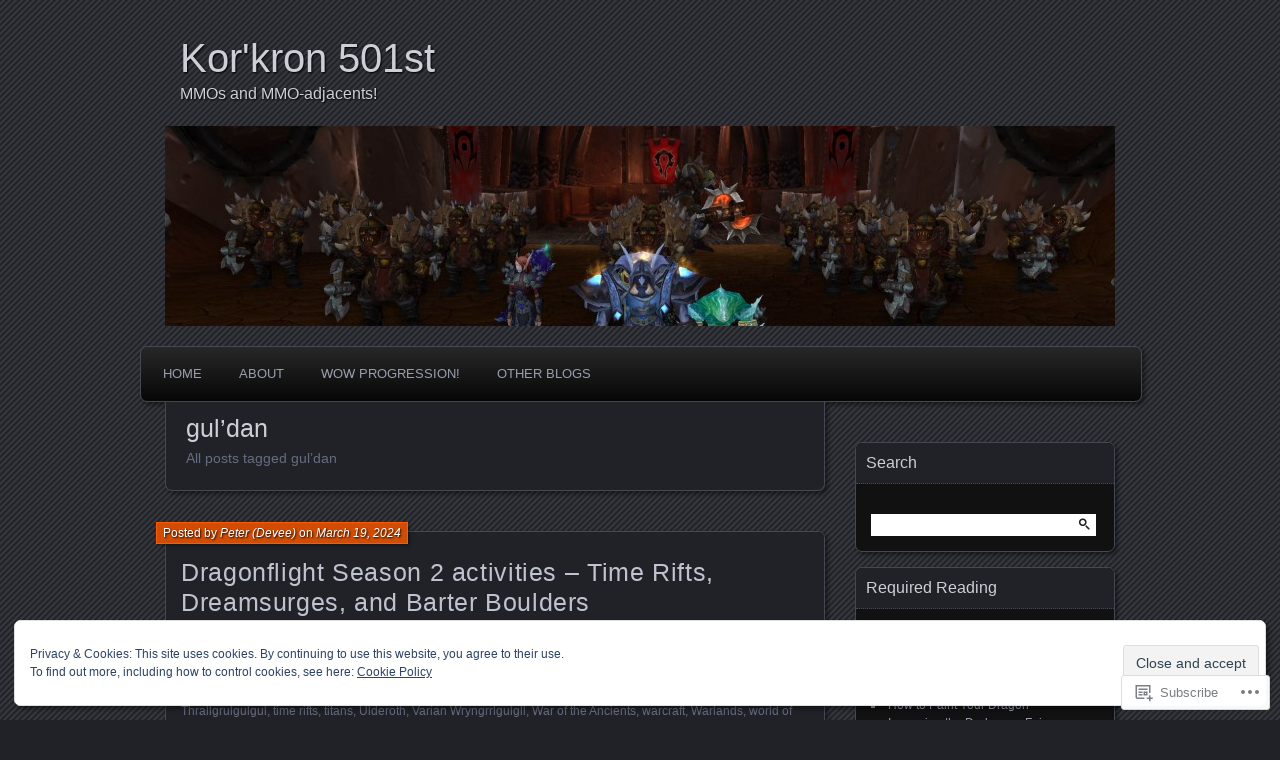

--- FILE ---
content_type: text/html; charset=UTF-8
request_url: https://korkron501st.com/tag/guldan/
body_size: 44342
content:
<!DOCTYPE html>
<!--[if IE 7]>
<html id="ie7" lang="en">
<![endif]-->
<!--[if IE 8]>
<html id="ie8" lang="en">
<![endif]-->
<!--[if !(IE 7) & !(IE 8)]><!-->
<html lang="en">
<!--<![endif]-->
<head>
	<meta charset="UTF-8" />
	<title>gul&#8217;dan | Kor&#039;kron 501st</title>
	<link rel="profile" href="http://gmpg.org/xfn/11" />
	<link rel="pingback" href="https://korkron501st.com/xmlrpc.php" />
	<!--[if lt IE 9]>
	<script src="https://s0.wp.com/wp-content/themes/pub/parament/js/html5.js?m=1316120706i" type="text/javascript"></script>
	<![endif]-->
	<meta name='robots' content='max-image-preview:large' />

<!-- Async WordPress.com Remote Login -->
<script id="wpcom_remote_login_js">
var wpcom_remote_login_extra_auth = '';
function wpcom_remote_login_remove_dom_node_id( element_id ) {
	var dom_node = document.getElementById( element_id );
	if ( dom_node ) { dom_node.parentNode.removeChild( dom_node ); }
}
function wpcom_remote_login_remove_dom_node_classes( class_name ) {
	var dom_nodes = document.querySelectorAll( '.' + class_name );
	for ( var i = 0; i < dom_nodes.length; i++ ) {
		dom_nodes[ i ].parentNode.removeChild( dom_nodes[ i ] );
	}
}
function wpcom_remote_login_final_cleanup() {
	wpcom_remote_login_remove_dom_node_classes( "wpcom_remote_login_msg" );
	wpcom_remote_login_remove_dom_node_id( "wpcom_remote_login_key" );
	wpcom_remote_login_remove_dom_node_id( "wpcom_remote_login_validate" );
	wpcom_remote_login_remove_dom_node_id( "wpcom_remote_login_js" );
	wpcom_remote_login_remove_dom_node_id( "wpcom_request_access_iframe" );
	wpcom_remote_login_remove_dom_node_id( "wpcom_request_access_styles" );
}

// Watch for messages back from the remote login
window.addEventListener( "message", function( e ) {
	if ( e.origin === "https://r-login.wordpress.com" ) {
		var data = {};
		try {
			data = JSON.parse( e.data );
		} catch( e ) {
			wpcom_remote_login_final_cleanup();
			return;
		}

		if ( data.msg === 'LOGIN' ) {
			// Clean up the login check iframe
			wpcom_remote_login_remove_dom_node_id( "wpcom_remote_login_key" );

			var id_regex = new RegExp( /^[0-9]+$/ );
			var token_regex = new RegExp( /^.*|.*|.*$/ );
			if (
				token_regex.test( data.token )
				&& id_regex.test( data.wpcomid )
			) {
				// We have everything we need to ask for a login
				var script = document.createElement( "script" );
				script.setAttribute( "id", "wpcom_remote_login_validate" );
				script.src = '/remote-login.php?wpcom_remote_login=validate'
					+ '&wpcomid=' + data.wpcomid
					+ '&token=' + encodeURIComponent( data.token )
					+ '&host=' + window.location.protocol
					+ '//' + window.location.hostname
					+ '&postid=5614'
					+ '&is_singular=';
				document.body.appendChild( script );
			}

			return;
		}

		// Safari ITP, not logged in, so redirect
		if ( data.msg === 'LOGIN-REDIRECT' ) {
			window.location = 'https://wordpress.com/log-in?redirect_to=' + window.location.href;
			return;
		}

		// Safari ITP, storage access failed, remove the request
		if ( data.msg === 'LOGIN-REMOVE' ) {
			var css_zap = 'html { -webkit-transition: margin-top 1s; transition: margin-top 1s; } /* 9001 */ html { margin-top: 0 !important; } * html body { margin-top: 0 !important; } @media screen and ( max-width: 782px ) { html { margin-top: 0 !important; } * html body { margin-top: 0 !important; } }';
			var style_zap = document.createElement( 'style' );
			style_zap.type = 'text/css';
			style_zap.appendChild( document.createTextNode( css_zap ) );
			document.body.appendChild( style_zap );

			var e = document.getElementById( 'wpcom_request_access_iframe' );
			e.parentNode.removeChild( e );

			document.cookie = 'wordpress_com_login_access=denied; path=/; max-age=31536000';

			return;
		}

		// Safari ITP
		if ( data.msg === 'REQUEST_ACCESS' ) {
			console.log( 'request access: safari' );

			// Check ITP iframe enable/disable knob
			if ( wpcom_remote_login_extra_auth !== 'safari_itp_iframe' ) {
				return;
			}

			// If we are in a "private window" there is no ITP.
			var private_window = false;
			try {
				var opendb = window.openDatabase( null, null, null, null );
			} catch( e ) {
				private_window = true;
			}

			if ( private_window ) {
				console.log( 'private window' );
				return;
			}

			var iframe = document.createElement( 'iframe' );
			iframe.id = 'wpcom_request_access_iframe';
			iframe.setAttribute( 'scrolling', 'no' );
			iframe.setAttribute( 'sandbox', 'allow-storage-access-by-user-activation allow-scripts allow-same-origin allow-top-navigation-by-user-activation' );
			iframe.src = 'https://r-login.wordpress.com/remote-login.php?wpcom_remote_login=request_access&origin=' + encodeURIComponent( data.origin ) + '&wpcomid=' + encodeURIComponent( data.wpcomid );

			var css = 'html { -webkit-transition: margin-top 1s; transition: margin-top 1s; } /* 9001 */ html { margin-top: 46px !important; } * html body { margin-top: 46px !important; } @media screen and ( max-width: 660px ) { html { margin-top: 71px !important; } * html body { margin-top: 71px !important; } #wpcom_request_access_iframe { display: block; height: 71px !important; } } #wpcom_request_access_iframe { border: 0px; height: 46px; position: fixed; top: 0; left: 0; width: 100%; min-width: 100%; z-index: 99999; background: #23282d; } ';

			var style = document.createElement( 'style' );
			style.type = 'text/css';
			style.id = 'wpcom_request_access_styles';
			style.appendChild( document.createTextNode( css ) );
			document.body.appendChild( style );

			document.body.appendChild( iframe );
		}

		if ( data.msg === 'DONE' ) {
			wpcom_remote_login_final_cleanup();
		}
	}
}, false );

// Inject the remote login iframe after the page has had a chance to load
// more critical resources
window.addEventListener( "DOMContentLoaded", function( e ) {
	var iframe = document.createElement( "iframe" );
	iframe.style.display = "none";
	iframe.setAttribute( "scrolling", "no" );
	iframe.setAttribute( "id", "wpcom_remote_login_key" );
	iframe.src = "https://r-login.wordpress.com/remote-login.php"
		+ "?wpcom_remote_login=key"
		+ "&origin=aHR0cHM6Ly9rb3Jrcm9uNTAxc3QuY29t"
		+ "&wpcomid=27856247"
		+ "&time=" + Math.floor( Date.now() / 1000 );
	document.body.appendChild( iframe );
}, false );
</script>
<link rel='dns-prefetch' href='//s0.wp.com' />
<link rel='dns-prefetch' href='//af.pubmine.com' />
<link rel="alternate" type="application/rss+xml" title="Kor&#039;kron 501st &raquo; Feed" href="https://korkron501st.com/feed/" />
<link rel="alternate" type="application/rss+xml" title="Kor&#039;kron 501st &raquo; Comments Feed" href="https://korkron501st.com/comments/feed/" />
<link rel="alternate" type="application/rss+xml" title="Kor&#039;kron 501st &raquo; gul&#039;dan Tag Feed" href="https://korkron501st.com/tag/guldan/feed/" />
	<script type="text/javascript">
		/* <![CDATA[ */
		function addLoadEvent(func) {
			var oldonload = window.onload;
			if (typeof window.onload != 'function') {
				window.onload = func;
			} else {
				window.onload = function () {
					oldonload();
					func();
				}
			}
		}
		/* ]]> */
	</script>
	<link crossorigin='anonymous' rel='stylesheet' id='all-css-0-1' href='/_static/??/wp-content/mu-plugins/widgets/eu-cookie-law/templates/style.css,/wp-content/mu-plugins/likes/jetpack-likes.css?m=1743883414j&cssminify=yes' type='text/css' media='all' />
<style id='wp-emoji-styles-inline-css'>

	img.wp-smiley, img.emoji {
		display: inline !important;
		border: none !important;
		box-shadow: none !important;
		height: 1em !important;
		width: 1em !important;
		margin: 0 0.07em !important;
		vertical-align: -0.1em !important;
		background: none !important;
		padding: 0 !important;
	}
/*# sourceURL=wp-emoji-styles-inline-css */
</style>
<link crossorigin='anonymous' rel='stylesheet' id='all-css-2-1' href='/wp-content/plugins/gutenberg-core/v22.4.2/build/styles/block-library/style.min.css?m=1769608164i&cssminify=yes' type='text/css' media='all' />
<style id='wp-block-library-inline-css'>
.has-text-align-justify {
	text-align:justify;
}
.has-text-align-justify{text-align:justify;}

/*# sourceURL=wp-block-library-inline-css */
</style><style id='wp-block-heading-inline-css'>
h1:where(.wp-block-heading).has-background,h2:where(.wp-block-heading).has-background,h3:where(.wp-block-heading).has-background,h4:where(.wp-block-heading).has-background,h5:where(.wp-block-heading).has-background,h6:where(.wp-block-heading).has-background{padding:1.25em 2.375em}h1.has-text-align-left[style*=writing-mode]:where([style*=vertical-lr]),h1.has-text-align-right[style*=writing-mode]:where([style*=vertical-rl]),h2.has-text-align-left[style*=writing-mode]:where([style*=vertical-lr]),h2.has-text-align-right[style*=writing-mode]:where([style*=vertical-rl]),h3.has-text-align-left[style*=writing-mode]:where([style*=vertical-lr]),h3.has-text-align-right[style*=writing-mode]:where([style*=vertical-rl]),h4.has-text-align-left[style*=writing-mode]:where([style*=vertical-lr]),h4.has-text-align-right[style*=writing-mode]:where([style*=vertical-rl]),h5.has-text-align-left[style*=writing-mode]:where([style*=vertical-lr]),h5.has-text-align-right[style*=writing-mode]:where([style*=vertical-rl]),h6.has-text-align-left[style*=writing-mode]:where([style*=vertical-lr]),h6.has-text-align-right[style*=writing-mode]:where([style*=vertical-rl]){rotate:180deg}
/*# sourceURL=https://s0.wp.com/wp-content/plugins/gutenberg-core/v22.4.2/build/styles/block-library/heading/style.min.css */
</style>
<style id='wp-block-image-inline-css'>
.wp-block-image>a,.wp-block-image>figure>a{display:inline-block}.wp-block-image img{box-sizing:border-box;height:auto;max-width:100%;vertical-align:bottom}@media not (prefers-reduced-motion){.wp-block-image img.hide{visibility:hidden}.wp-block-image img.show{animation:show-content-image .4s}}.wp-block-image[style*=border-radius] img,.wp-block-image[style*=border-radius]>a{border-radius:inherit}.wp-block-image.has-custom-border img{box-sizing:border-box}.wp-block-image.aligncenter{text-align:center}.wp-block-image.alignfull>a,.wp-block-image.alignwide>a{width:100%}.wp-block-image.alignfull img,.wp-block-image.alignwide img{height:auto;width:100%}.wp-block-image .aligncenter,.wp-block-image .alignleft,.wp-block-image .alignright,.wp-block-image.aligncenter,.wp-block-image.alignleft,.wp-block-image.alignright{display:table}.wp-block-image .aligncenter>figcaption,.wp-block-image .alignleft>figcaption,.wp-block-image .alignright>figcaption,.wp-block-image.aligncenter>figcaption,.wp-block-image.alignleft>figcaption,.wp-block-image.alignright>figcaption{caption-side:bottom;display:table-caption}.wp-block-image .alignleft{float:left;margin:.5em 1em .5em 0}.wp-block-image .alignright{float:right;margin:.5em 0 .5em 1em}.wp-block-image .aligncenter{margin-left:auto;margin-right:auto}.wp-block-image :where(figcaption){margin-bottom:1em;margin-top:.5em}.wp-block-image.is-style-circle-mask img{border-radius:9999px}@supports ((-webkit-mask-image:none) or (mask-image:none)) or (-webkit-mask-image:none){.wp-block-image.is-style-circle-mask img{border-radius:0;-webkit-mask-image:url('data:image/svg+xml;utf8,<svg viewBox="0 0 100 100" xmlns="http://www.w3.org/2000/svg"><circle cx="50" cy="50" r="50"/></svg>');mask-image:url('data:image/svg+xml;utf8,<svg viewBox="0 0 100 100" xmlns="http://www.w3.org/2000/svg"><circle cx="50" cy="50" r="50"/></svg>');mask-mode:alpha;-webkit-mask-position:center;mask-position:center;-webkit-mask-repeat:no-repeat;mask-repeat:no-repeat;-webkit-mask-size:contain;mask-size:contain}}:root :where(.wp-block-image.is-style-rounded img,.wp-block-image .is-style-rounded img){border-radius:9999px}.wp-block-image figure{margin:0}.wp-lightbox-container{display:flex;flex-direction:column;position:relative}.wp-lightbox-container img{cursor:zoom-in}.wp-lightbox-container img:hover+button{opacity:1}.wp-lightbox-container button{align-items:center;backdrop-filter:blur(16px) saturate(180%);background-color:#5a5a5a40;border:none;border-radius:4px;cursor:zoom-in;display:flex;height:20px;justify-content:center;opacity:0;padding:0;position:absolute;right:16px;text-align:center;top:16px;width:20px;z-index:100}@media not (prefers-reduced-motion){.wp-lightbox-container button{transition:opacity .2s ease}}.wp-lightbox-container button:focus-visible{outline:3px auto #5a5a5a40;outline:3px auto -webkit-focus-ring-color;outline-offset:3px}.wp-lightbox-container button:hover{cursor:pointer;opacity:1}.wp-lightbox-container button:focus{opacity:1}.wp-lightbox-container button:focus,.wp-lightbox-container button:hover,.wp-lightbox-container button:not(:hover):not(:active):not(.has-background){background-color:#5a5a5a40;border:none}.wp-lightbox-overlay{box-sizing:border-box;cursor:zoom-out;height:100vh;left:0;overflow:hidden;position:fixed;top:0;visibility:hidden;width:100%;z-index:100000}.wp-lightbox-overlay .close-button{align-items:center;cursor:pointer;display:flex;justify-content:center;min-height:40px;min-width:40px;padding:0;position:absolute;right:calc(env(safe-area-inset-right) + 16px);top:calc(env(safe-area-inset-top) + 16px);z-index:5000000}.wp-lightbox-overlay .close-button:focus,.wp-lightbox-overlay .close-button:hover,.wp-lightbox-overlay .close-button:not(:hover):not(:active):not(.has-background){background:none;border:none}.wp-lightbox-overlay .lightbox-image-container{height:var(--wp--lightbox-container-height);left:50%;overflow:hidden;position:absolute;top:50%;transform:translate(-50%,-50%);transform-origin:top left;width:var(--wp--lightbox-container-width);z-index:9999999999}.wp-lightbox-overlay .wp-block-image{align-items:center;box-sizing:border-box;display:flex;height:100%;justify-content:center;margin:0;position:relative;transform-origin:0 0;width:100%;z-index:3000000}.wp-lightbox-overlay .wp-block-image img{height:var(--wp--lightbox-image-height);min-height:var(--wp--lightbox-image-height);min-width:var(--wp--lightbox-image-width);width:var(--wp--lightbox-image-width)}.wp-lightbox-overlay .wp-block-image figcaption{display:none}.wp-lightbox-overlay button{background:none;border:none}.wp-lightbox-overlay .scrim{background-color:#fff;height:100%;opacity:.9;position:absolute;width:100%;z-index:2000000}.wp-lightbox-overlay.active{visibility:visible}@media not (prefers-reduced-motion){.wp-lightbox-overlay.active{animation:turn-on-visibility .25s both}.wp-lightbox-overlay.active img{animation:turn-on-visibility .35s both}.wp-lightbox-overlay.show-closing-animation:not(.active){animation:turn-off-visibility .35s both}.wp-lightbox-overlay.show-closing-animation:not(.active) img{animation:turn-off-visibility .25s both}.wp-lightbox-overlay.zoom.active{animation:none;opacity:1;visibility:visible}.wp-lightbox-overlay.zoom.active .lightbox-image-container{animation:lightbox-zoom-in .4s}.wp-lightbox-overlay.zoom.active .lightbox-image-container img{animation:none}.wp-lightbox-overlay.zoom.active .scrim{animation:turn-on-visibility .4s forwards}.wp-lightbox-overlay.zoom.show-closing-animation:not(.active){animation:none}.wp-lightbox-overlay.zoom.show-closing-animation:not(.active) .lightbox-image-container{animation:lightbox-zoom-out .4s}.wp-lightbox-overlay.zoom.show-closing-animation:not(.active) .lightbox-image-container img{animation:none}.wp-lightbox-overlay.zoom.show-closing-animation:not(.active) .scrim{animation:turn-off-visibility .4s forwards}}@keyframes show-content-image{0%{visibility:hidden}99%{visibility:hidden}to{visibility:visible}}@keyframes turn-on-visibility{0%{opacity:0}to{opacity:1}}@keyframes turn-off-visibility{0%{opacity:1;visibility:visible}99%{opacity:0;visibility:visible}to{opacity:0;visibility:hidden}}@keyframes lightbox-zoom-in{0%{transform:translate(calc((-100vw + var(--wp--lightbox-scrollbar-width))/2 + var(--wp--lightbox-initial-left-position)),calc(-50vh + var(--wp--lightbox-initial-top-position))) scale(var(--wp--lightbox-scale))}to{transform:translate(-50%,-50%) scale(1)}}@keyframes lightbox-zoom-out{0%{transform:translate(-50%,-50%) scale(1);visibility:visible}99%{visibility:visible}to{transform:translate(calc((-100vw + var(--wp--lightbox-scrollbar-width))/2 + var(--wp--lightbox-initial-left-position)),calc(-50vh + var(--wp--lightbox-initial-top-position))) scale(var(--wp--lightbox-scale));visibility:hidden}}
/*# sourceURL=https://s0.wp.com/wp-content/plugins/gutenberg-core/v22.4.2/build/styles/block-library/image/style.min.css */
</style>
<style id='wp-block-list-inline-css'>
ol,ul{box-sizing:border-box}:root :where(.wp-block-list.has-background){padding:1.25em 2.375em}
/*# sourceURL=https://s0.wp.com/wp-content/plugins/gutenberg-core/v22.4.2/build/styles/block-library/list/style.min.css */
</style>
<style id='wp-block-paragraph-inline-css'>
.is-small-text{font-size:.875em}.is-regular-text{font-size:1em}.is-large-text{font-size:2.25em}.is-larger-text{font-size:3em}.has-drop-cap:not(:focus):first-letter{float:left;font-size:8.4em;font-style:normal;font-weight:100;line-height:.68;margin:.05em .1em 0 0;text-transform:uppercase}body.rtl .has-drop-cap:not(:focus):first-letter{float:none;margin-left:.1em}p.has-drop-cap.has-background{overflow:hidden}:root :where(p.has-background){padding:1.25em 2.375em}:where(p.has-text-color:not(.has-link-color)) a{color:inherit}p.has-text-align-left[style*="writing-mode:vertical-lr"],p.has-text-align-right[style*="writing-mode:vertical-rl"]{rotate:180deg}
/*# sourceURL=https://s0.wp.com/wp-content/plugins/gutenberg-core/v22.4.2/build/styles/block-library/paragraph/style.min.css */
</style>
<style id='global-styles-inline-css'>
:root{--wp--preset--aspect-ratio--square: 1;--wp--preset--aspect-ratio--4-3: 4/3;--wp--preset--aspect-ratio--3-4: 3/4;--wp--preset--aspect-ratio--3-2: 3/2;--wp--preset--aspect-ratio--2-3: 2/3;--wp--preset--aspect-ratio--16-9: 16/9;--wp--preset--aspect-ratio--9-16: 9/16;--wp--preset--color--black: #000000;--wp--preset--color--cyan-bluish-gray: #abb8c3;--wp--preset--color--white: #ffffff;--wp--preset--color--pale-pink: #f78da7;--wp--preset--color--vivid-red: #cf2e2e;--wp--preset--color--luminous-vivid-orange: #ff6900;--wp--preset--color--luminous-vivid-amber: #fcb900;--wp--preset--color--light-green-cyan: #7bdcb5;--wp--preset--color--vivid-green-cyan: #00d084;--wp--preset--color--pale-cyan-blue: #8ed1fc;--wp--preset--color--vivid-cyan-blue: #0693e3;--wp--preset--color--vivid-purple: #9b51e0;--wp--preset--gradient--vivid-cyan-blue-to-vivid-purple: linear-gradient(135deg,rgb(6,147,227) 0%,rgb(155,81,224) 100%);--wp--preset--gradient--light-green-cyan-to-vivid-green-cyan: linear-gradient(135deg,rgb(122,220,180) 0%,rgb(0,208,130) 100%);--wp--preset--gradient--luminous-vivid-amber-to-luminous-vivid-orange: linear-gradient(135deg,rgb(252,185,0) 0%,rgb(255,105,0) 100%);--wp--preset--gradient--luminous-vivid-orange-to-vivid-red: linear-gradient(135deg,rgb(255,105,0) 0%,rgb(207,46,46) 100%);--wp--preset--gradient--very-light-gray-to-cyan-bluish-gray: linear-gradient(135deg,rgb(238,238,238) 0%,rgb(169,184,195) 100%);--wp--preset--gradient--cool-to-warm-spectrum: linear-gradient(135deg,rgb(74,234,220) 0%,rgb(151,120,209) 20%,rgb(207,42,186) 40%,rgb(238,44,130) 60%,rgb(251,105,98) 80%,rgb(254,248,76) 100%);--wp--preset--gradient--blush-light-purple: linear-gradient(135deg,rgb(255,206,236) 0%,rgb(152,150,240) 100%);--wp--preset--gradient--blush-bordeaux: linear-gradient(135deg,rgb(254,205,165) 0%,rgb(254,45,45) 50%,rgb(107,0,62) 100%);--wp--preset--gradient--luminous-dusk: linear-gradient(135deg,rgb(255,203,112) 0%,rgb(199,81,192) 50%,rgb(65,88,208) 100%);--wp--preset--gradient--pale-ocean: linear-gradient(135deg,rgb(255,245,203) 0%,rgb(182,227,212) 50%,rgb(51,167,181) 100%);--wp--preset--gradient--electric-grass: linear-gradient(135deg,rgb(202,248,128) 0%,rgb(113,206,126) 100%);--wp--preset--gradient--midnight: linear-gradient(135deg,rgb(2,3,129) 0%,rgb(40,116,252) 100%);--wp--preset--font-size--small: 13px;--wp--preset--font-size--medium: 20px;--wp--preset--font-size--large: 36px;--wp--preset--font-size--x-large: 42px;--wp--preset--font-family--albert-sans: 'Albert Sans', sans-serif;--wp--preset--font-family--alegreya: Alegreya, serif;--wp--preset--font-family--arvo: Arvo, serif;--wp--preset--font-family--bodoni-moda: 'Bodoni Moda', serif;--wp--preset--font-family--bricolage-grotesque: 'Bricolage Grotesque', sans-serif;--wp--preset--font-family--cabin: Cabin, sans-serif;--wp--preset--font-family--chivo: Chivo, sans-serif;--wp--preset--font-family--commissioner: Commissioner, sans-serif;--wp--preset--font-family--cormorant: Cormorant, serif;--wp--preset--font-family--courier-prime: 'Courier Prime', monospace;--wp--preset--font-family--crimson-pro: 'Crimson Pro', serif;--wp--preset--font-family--dm-mono: 'DM Mono', monospace;--wp--preset--font-family--dm-sans: 'DM Sans', sans-serif;--wp--preset--font-family--dm-serif-display: 'DM Serif Display', serif;--wp--preset--font-family--domine: Domine, serif;--wp--preset--font-family--eb-garamond: 'EB Garamond', serif;--wp--preset--font-family--epilogue: Epilogue, sans-serif;--wp--preset--font-family--fahkwang: Fahkwang, sans-serif;--wp--preset--font-family--figtree: Figtree, sans-serif;--wp--preset--font-family--fira-sans: 'Fira Sans', sans-serif;--wp--preset--font-family--fjalla-one: 'Fjalla One', sans-serif;--wp--preset--font-family--fraunces: Fraunces, serif;--wp--preset--font-family--gabarito: Gabarito, system-ui;--wp--preset--font-family--ibm-plex-mono: 'IBM Plex Mono', monospace;--wp--preset--font-family--ibm-plex-sans: 'IBM Plex Sans', sans-serif;--wp--preset--font-family--ibarra-real-nova: 'Ibarra Real Nova', serif;--wp--preset--font-family--instrument-serif: 'Instrument Serif', serif;--wp--preset--font-family--inter: Inter, sans-serif;--wp--preset--font-family--josefin-sans: 'Josefin Sans', sans-serif;--wp--preset--font-family--jost: Jost, sans-serif;--wp--preset--font-family--libre-baskerville: 'Libre Baskerville', serif;--wp--preset--font-family--libre-franklin: 'Libre Franklin', sans-serif;--wp--preset--font-family--literata: Literata, serif;--wp--preset--font-family--lora: Lora, serif;--wp--preset--font-family--merriweather: Merriweather, serif;--wp--preset--font-family--montserrat: Montserrat, sans-serif;--wp--preset--font-family--newsreader: Newsreader, serif;--wp--preset--font-family--noto-sans-mono: 'Noto Sans Mono', sans-serif;--wp--preset--font-family--nunito: Nunito, sans-serif;--wp--preset--font-family--open-sans: 'Open Sans', sans-serif;--wp--preset--font-family--overpass: Overpass, sans-serif;--wp--preset--font-family--pt-serif: 'PT Serif', serif;--wp--preset--font-family--petrona: Petrona, serif;--wp--preset--font-family--piazzolla: Piazzolla, serif;--wp--preset--font-family--playfair-display: 'Playfair Display', serif;--wp--preset--font-family--plus-jakarta-sans: 'Plus Jakarta Sans', sans-serif;--wp--preset--font-family--poppins: Poppins, sans-serif;--wp--preset--font-family--raleway: Raleway, sans-serif;--wp--preset--font-family--roboto: Roboto, sans-serif;--wp--preset--font-family--roboto-slab: 'Roboto Slab', serif;--wp--preset--font-family--rubik: Rubik, sans-serif;--wp--preset--font-family--rufina: Rufina, serif;--wp--preset--font-family--sora: Sora, sans-serif;--wp--preset--font-family--source-sans-3: 'Source Sans 3', sans-serif;--wp--preset--font-family--source-serif-4: 'Source Serif 4', serif;--wp--preset--font-family--space-mono: 'Space Mono', monospace;--wp--preset--font-family--syne: Syne, sans-serif;--wp--preset--font-family--texturina: Texturina, serif;--wp--preset--font-family--urbanist: Urbanist, sans-serif;--wp--preset--font-family--work-sans: 'Work Sans', sans-serif;--wp--preset--spacing--20: 0.44rem;--wp--preset--spacing--30: 0.67rem;--wp--preset--spacing--40: 1rem;--wp--preset--spacing--50: 1.5rem;--wp--preset--spacing--60: 2.25rem;--wp--preset--spacing--70: 3.38rem;--wp--preset--spacing--80: 5.06rem;--wp--preset--shadow--natural: 6px 6px 9px rgba(0, 0, 0, 0.2);--wp--preset--shadow--deep: 12px 12px 50px rgba(0, 0, 0, 0.4);--wp--preset--shadow--sharp: 6px 6px 0px rgba(0, 0, 0, 0.2);--wp--preset--shadow--outlined: 6px 6px 0px -3px rgb(255, 255, 255), 6px 6px rgb(0, 0, 0);--wp--preset--shadow--crisp: 6px 6px 0px rgb(0, 0, 0);}:where(body) { margin: 0; }:where(.is-layout-flex){gap: 0.5em;}:where(.is-layout-grid){gap: 0.5em;}body .is-layout-flex{display: flex;}.is-layout-flex{flex-wrap: wrap;align-items: center;}.is-layout-flex > :is(*, div){margin: 0;}body .is-layout-grid{display: grid;}.is-layout-grid > :is(*, div){margin: 0;}body{padding-top: 0px;padding-right: 0px;padding-bottom: 0px;padding-left: 0px;}:root :where(.wp-element-button, .wp-block-button__link){background-color: #32373c;border-width: 0;color: #fff;font-family: inherit;font-size: inherit;font-style: inherit;font-weight: inherit;letter-spacing: inherit;line-height: inherit;padding-top: calc(0.667em + 2px);padding-right: calc(1.333em + 2px);padding-bottom: calc(0.667em + 2px);padding-left: calc(1.333em + 2px);text-decoration: none;text-transform: inherit;}.has-black-color{color: var(--wp--preset--color--black) !important;}.has-cyan-bluish-gray-color{color: var(--wp--preset--color--cyan-bluish-gray) !important;}.has-white-color{color: var(--wp--preset--color--white) !important;}.has-pale-pink-color{color: var(--wp--preset--color--pale-pink) !important;}.has-vivid-red-color{color: var(--wp--preset--color--vivid-red) !important;}.has-luminous-vivid-orange-color{color: var(--wp--preset--color--luminous-vivid-orange) !important;}.has-luminous-vivid-amber-color{color: var(--wp--preset--color--luminous-vivid-amber) !important;}.has-light-green-cyan-color{color: var(--wp--preset--color--light-green-cyan) !important;}.has-vivid-green-cyan-color{color: var(--wp--preset--color--vivid-green-cyan) !important;}.has-pale-cyan-blue-color{color: var(--wp--preset--color--pale-cyan-blue) !important;}.has-vivid-cyan-blue-color{color: var(--wp--preset--color--vivid-cyan-blue) !important;}.has-vivid-purple-color{color: var(--wp--preset--color--vivid-purple) !important;}.has-black-background-color{background-color: var(--wp--preset--color--black) !important;}.has-cyan-bluish-gray-background-color{background-color: var(--wp--preset--color--cyan-bluish-gray) !important;}.has-white-background-color{background-color: var(--wp--preset--color--white) !important;}.has-pale-pink-background-color{background-color: var(--wp--preset--color--pale-pink) !important;}.has-vivid-red-background-color{background-color: var(--wp--preset--color--vivid-red) !important;}.has-luminous-vivid-orange-background-color{background-color: var(--wp--preset--color--luminous-vivid-orange) !important;}.has-luminous-vivid-amber-background-color{background-color: var(--wp--preset--color--luminous-vivid-amber) !important;}.has-light-green-cyan-background-color{background-color: var(--wp--preset--color--light-green-cyan) !important;}.has-vivid-green-cyan-background-color{background-color: var(--wp--preset--color--vivid-green-cyan) !important;}.has-pale-cyan-blue-background-color{background-color: var(--wp--preset--color--pale-cyan-blue) !important;}.has-vivid-cyan-blue-background-color{background-color: var(--wp--preset--color--vivid-cyan-blue) !important;}.has-vivid-purple-background-color{background-color: var(--wp--preset--color--vivid-purple) !important;}.has-black-border-color{border-color: var(--wp--preset--color--black) !important;}.has-cyan-bluish-gray-border-color{border-color: var(--wp--preset--color--cyan-bluish-gray) !important;}.has-white-border-color{border-color: var(--wp--preset--color--white) !important;}.has-pale-pink-border-color{border-color: var(--wp--preset--color--pale-pink) !important;}.has-vivid-red-border-color{border-color: var(--wp--preset--color--vivid-red) !important;}.has-luminous-vivid-orange-border-color{border-color: var(--wp--preset--color--luminous-vivid-orange) !important;}.has-luminous-vivid-amber-border-color{border-color: var(--wp--preset--color--luminous-vivid-amber) !important;}.has-light-green-cyan-border-color{border-color: var(--wp--preset--color--light-green-cyan) !important;}.has-vivid-green-cyan-border-color{border-color: var(--wp--preset--color--vivid-green-cyan) !important;}.has-pale-cyan-blue-border-color{border-color: var(--wp--preset--color--pale-cyan-blue) !important;}.has-vivid-cyan-blue-border-color{border-color: var(--wp--preset--color--vivid-cyan-blue) !important;}.has-vivid-purple-border-color{border-color: var(--wp--preset--color--vivid-purple) !important;}.has-vivid-cyan-blue-to-vivid-purple-gradient-background{background: var(--wp--preset--gradient--vivid-cyan-blue-to-vivid-purple) !important;}.has-light-green-cyan-to-vivid-green-cyan-gradient-background{background: var(--wp--preset--gradient--light-green-cyan-to-vivid-green-cyan) !important;}.has-luminous-vivid-amber-to-luminous-vivid-orange-gradient-background{background: var(--wp--preset--gradient--luminous-vivid-amber-to-luminous-vivid-orange) !important;}.has-luminous-vivid-orange-to-vivid-red-gradient-background{background: var(--wp--preset--gradient--luminous-vivid-orange-to-vivid-red) !important;}.has-very-light-gray-to-cyan-bluish-gray-gradient-background{background: var(--wp--preset--gradient--very-light-gray-to-cyan-bluish-gray) !important;}.has-cool-to-warm-spectrum-gradient-background{background: var(--wp--preset--gradient--cool-to-warm-spectrum) !important;}.has-blush-light-purple-gradient-background{background: var(--wp--preset--gradient--blush-light-purple) !important;}.has-blush-bordeaux-gradient-background{background: var(--wp--preset--gradient--blush-bordeaux) !important;}.has-luminous-dusk-gradient-background{background: var(--wp--preset--gradient--luminous-dusk) !important;}.has-pale-ocean-gradient-background{background: var(--wp--preset--gradient--pale-ocean) !important;}.has-electric-grass-gradient-background{background: var(--wp--preset--gradient--electric-grass) !important;}.has-midnight-gradient-background{background: var(--wp--preset--gradient--midnight) !important;}.has-small-font-size{font-size: var(--wp--preset--font-size--small) !important;}.has-medium-font-size{font-size: var(--wp--preset--font-size--medium) !important;}.has-large-font-size{font-size: var(--wp--preset--font-size--large) !important;}.has-x-large-font-size{font-size: var(--wp--preset--font-size--x-large) !important;}.has-albert-sans-font-family{font-family: var(--wp--preset--font-family--albert-sans) !important;}.has-alegreya-font-family{font-family: var(--wp--preset--font-family--alegreya) !important;}.has-arvo-font-family{font-family: var(--wp--preset--font-family--arvo) !important;}.has-bodoni-moda-font-family{font-family: var(--wp--preset--font-family--bodoni-moda) !important;}.has-bricolage-grotesque-font-family{font-family: var(--wp--preset--font-family--bricolage-grotesque) !important;}.has-cabin-font-family{font-family: var(--wp--preset--font-family--cabin) !important;}.has-chivo-font-family{font-family: var(--wp--preset--font-family--chivo) !important;}.has-commissioner-font-family{font-family: var(--wp--preset--font-family--commissioner) !important;}.has-cormorant-font-family{font-family: var(--wp--preset--font-family--cormorant) !important;}.has-courier-prime-font-family{font-family: var(--wp--preset--font-family--courier-prime) !important;}.has-crimson-pro-font-family{font-family: var(--wp--preset--font-family--crimson-pro) !important;}.has-dm-mono-font-family{font-family: var(--wp--preset--font-family--dm-mono) !important;}.has-dm-sans-font-family{font-family: var(--wp--preset--font-family--dm-sans) !important;}.has-dm-serif-display-font-family{font-family: var(--wp--preset--font-family--dm-serif-display) !important;}.has-domine-font-family{font-family: var(--wp--preset--font-family--domine) !important;}.has-eb-garamond-font-family{font-family: var(--wp--preset--font-family--eb-garamond) !important;}.has-epilogue-font-family{font-family: var(--wp--preset--font-family--epilogue) !important;}.has-fahkwang-font-family{font-family: var(--wp--preset--font-family--fahkwang) !important;}.has-figtree-font-family{font-family: var(--wp--preset--font-family--figtree) !important;}.has-fira-sans-font-family{font-family: var(--wp--preset--font-family--fira-sans) !important;}.has-fjalla-one-font-family{font-family: var(--wp--preset--font-family--fjalla-one) !important;}.has-fraunces-font-family{font-family: var(--wp--preset--font-family--fraunces) !important;}.has-gabarito-font-family{font-family: var(--wp--preset--font-family--gabarito) !important;}.has-ibm-plex-mono-font-family{font-family: var(--wp--preset--font-family--ibm-plex-mono) !important;}.has-ibm-plex-sans-font-family{font-family: var(--wp--preset--font-family--ibm-plex-sans) !important;}.has-ibarra-real-nova-font-family{font-family: var(--wp--preset--font-family--ibarra-real-nova) !important;}.has-instrument-serif-font-family{font-family: var(--wp--preset--font-family--instrument-serif) !important;}.has-inter-font-family{font-family: var(--wp--preset--font-family--inter) !important;}.has-josefin-sans-font-family{font-family: var(--wp--preset--font-family--josefin-sans) !important;}.has-jost-font-family{font-family: var(--wp--preset--font-family--jost) !important;}.has-libre-baskerville-font-family{font-family: var(--wp--preset--font-family--libre-baskerville) !important;}.has-libre-franklin-font-family{font-family: var(--wp--preset--font-family--libre-franklin) !important;}.has-literata-font-family{font-family: var(--wp--preset--font-family--literata) !important;}.has-lora-font-family{font-family: var(--wp--preset--font-family--lora) !important;}.has-merriweather-font-family{font-family: var(--wp--preset--font-family--merriweather) !important;}.has-montserrat-font-family{font-family: var(--wp--preset--font-family--montserrat) !important;}.has-newsreader-font-family{font-family: var(--wp--preset--font-family--newsreader) !important;}.has-noto-sans-mono-font-family{font-family: var(--wp--preset--font-family--noto-sans-mono) !important;}.has-nunito-font-family{font-family: var(--wp--preset--font-family--nunito) !important;}.has-open-sans-font-family{font-family: var(--wp--preset--font-family--open-sans) !important;}.has-overpass-font-family{font-family: var(--wp--preset--font-family--overpass) !important;}.has-pt-serif-font-family{font-family: var(--wp--preset--font-family--pt-serif) !important;}.has-petrona-font-family{font-family: var(--wp--preset--font-family--petrona) !important;}.has-piazzolla-font-family{font-family: var(--wp--preset--font-family--piazzolla) !important;}.has-playfair-display-font-family{font-family: var(--wp--preset--font-family--playfair-display) !important;}.has-plus-jakarta-sans-font-family{font-family: var(--wp--preset--font-family--plus-jakarta-sans) !important;}.has-poppins-font-family{font-family: var(--wp--preset--font-family--poppins) !important;}.has-raleway-font-family{font-family: var(--wp--preset--font-family--raleway) !important;}.has-roboto-font-family{font-family: var(--wp--preset--font-family--roboto) !important;}.has-roboto-slab-font-family{font-family: var(--wp--preset--font-family--roboto-slab) !important;}.has-rubik-font-family{font-family: var(--wp--preset--font-family--rubik) !important;}.has-rufina-font-family{font-family: var(--wp--preset--font-family--rufina) !important;}.has-sora-font-family{font-family: var(--wp--preset--font-family--sora) !important;}.has-source-sans-3-font-family{font-family: var(--wp--preset--font-family--source-sans-3) !important;}.has-source-serif-4-font-family{font-family: var(--wp--preset--font-family--source-serif-4) !important;}.has-space-mono-font-family{font-family: var(--wp--preset--font-family--space-mono) !important;}.has-syne-font-family{font-family: var(--wp--preset--font-family--syne) !important;}.has-texturina-font-family{font-family: var(--wp--preset--font-family--texturina) !important;}.has-urbanist-font-family{font-family: var(--wp--preset--font-family--urbanist) !important;}.has-work-sans-font-family{font-family: var(--wp--preset--font-family--work-sans) !important;}
/*# sourceURL=global-styles-inline-css */
</style>

<style id='classic-theme-styles-inline-css'>
.wp-block-button__link{background-color:#32373c;border-radius:9999px;box-shadow:none;color:#fff;font-size:1.125em;padding:calc(.667em + 2px) calc(1.333em + 2px);text-decoration:none}.wp-block-file__button{background:#32373c;color:#fff}.wp-block-accordion-heading{margin:0}.wp-block-accordion-heading__toggle{background-color:inherit!important;color:inherit!important}.wp-block-accordion-heading__toggle:not(:focus-visible){outline:none}.wp-block-accordion-heading__toggle:focus,.wp-block-accordion-heading__toggle:hover{background-color:inherit!important;border:none;box-shadow:none;color:inherit;padding:var(--wp--preset--spacing--20,1em) 0;text-decoration:none}.wp-block-accordion-heading__toggle:focus-visible{outline:auto;outline-offset:0}
/*# sourceURL=/wp-content/plugins/gutenberg-core/v22.4.2/build/styles/block-library/classic.min.css */
</style>
<link crossorigin='anonymous' rel='stylesheet' id='all-css-4-1' href='/_static/??-eJyFj+EKwjAMhF/ILMwNnT/EZ2m7WKvtWprO4dubIehEmH9Cctx35HBKYOJQaCiY/GjdwGii9tHcGLdV3VU1sAvJE2S6Vy32jsvbAVwenirDvMFFUBjhk5VJ9JBUmR2BeqfIUxDbGjYlYUDrlIkZZAY3BigXAfmHe8mYRo1JZTVn49/HMkkFK6tFcS3ONchSBCmuiovD1wFnr1ye0VM41vu23h2apumuT+ZjgiA=&cssminify=yes' type='text/css' media='all' />
<link crossorigin='anonymous' rel='stylesheet' id='print-css-5-1' href='/wp-content/mu-plugins/global-print/global-print.css?m=1465851035i&cssminify=yes' type='text/css' media='print' />
<style id='jetpack-global-styles-frontend-style-inline-css'>
:root { --font-headings: unset; --font-base: unset; --font-headings-default: -apple-system,BlinkMacSystemFont,"Segoe UI",Roboto,Oxygen-Sans,Ubuntu,Cantarell,"Helvetica Neue",sans-serif; --font-base-default: -apple-system,BlinkMacSystemFont,"Segoe UI",Roboto,Oxygen-Sans,Ubuntu,Cantarell,"Helvetica Neue",sans-serif;}
/*# sourceURL=jetpack-global-styles-frontend-style-inline-css */
</style>
<link crossorigin='anonymous' rel='stylesheet' id='all-css-8-1' href='/_static/??-eJyNjcsKAjEMRX/IGtQZBxfip0hMS9sxTYppGfx7H7gRN+7ugcs5sFRHKi1Ig9Jd5R6zGMyhVaTrh8G6QFHfORhYwlvw6P39PbPENZmt4G/ROQuBKWVkxxrVvuBH1lIoz2waILJekF+HUzlupnG3nQ77YZwfuRJIaQ==&cssminify=yes' type='text/css' media='all' />
<script type="text/javascript" id="wpcom-actionbar-placeholder-js-extra">
/* <![CDATA[ */
var actionbardata = {"siteID":"27856247","postID":"0","siteURL":"https://korkron501st.com","xhrURL":"https://korkron501st.com/wp-admin/admin-ajax.php","nonce":"ac23cf401e","isLoggedIn":"","statusMessage":"","subsEmailDefault":"instantly","proxyScriptUrl":"https://s0.wp.com/wp-content/js/wpcom-proxy-request.js?m=1513050504i&amp;ver=20211021","i18n":{"followedText":"New posts from this site will now appear in your \u003Ca href=\"https://wordpress.com/reader\"\u003EReader\u003C/a\u003E","foldBar":"Collapse this bar","unfoldBar":"Expand this bar","shortLinkCopied":"Shortlink copied to clipboard."}};
//# sourceURL=wpcom-actionbar-placeholder-js-extra
/* ]]> */
</script>
<script type="text/javascript" id="jetpack-mu-wpcom-settings-js-before">
/* <![CDATA[ */
var JETPACK_MU_WPCOM_SETTINGS = {"assetsUrl":"https://s0.wp.com/wp-content/mu-plugins/jetpack-mu-wpcom-plugin/sun/jetpack_vendor/automattic/jetpack-mu-wpcom/src/build/"};
//# sourceURL=jetpack-mu-wpcom-settings-js-before
/* ]]> */
</script>
<script crossorigin='anonymous' type='text/javascript'  src='/_static/??/wp-content/js/rlt-proxy.js,/wp-content/blog-plugins/wordads-classes/js/cmp/v2/cmp-non-gdpr.js?m=1720530689j'></script>
<script type="text/javascript" id="rlt-proxy-js-after">
/* <![CDATA[ */
	rltInitialize( {"token":null,"iframeOrigins":["https:\/\/widgets.wp.com"]} );
//# sourceURL=rlt-proxy-js-after
/* ]]> */
</script>
<link rel="EditURI" type="application/rsd+xml" title="RSD" href="https://wowlof.wordpress.com/xmlrpc.php?rsd" />
<meta name="generator" content="WordPress.com" />

<!-- Jetpack Open Graph Tags -->
<meta property="og:type" content="website" />
<meta property="og:title" content="gul&#8217;dan &#8211; Kor&#039;kron 501st" />
<meta property="og:url" content="https://korkron501st.com/tag/guldan/" />
<meta property="og:site_name" content="Kor&#039;kron 501st" />
<meta property="og:image" content="https://s0.wp.com/i/blank.jpg?m=1383295312i" />
<meta property="og:image:width" content="200" />
<meta property="og:image:height" content="200" />
<meta property="og:image:alt" content="" />
<meta property="og:locale" content="en_US" />
<meta name="twitter:creator" content="@TheUser" />
<meta name="twitter:site" content="@TheUser" />

<!-- End Jetpack Open Graph Tags -->
<link rel="shortcut icon" type="image/x-icon" href="https://s0.wp.com/i/favicon.ico?m=1713425267i" sizes="16x16 24x24 32x32 48x48" />
<link rel="icon" type="image/x-icon" href="https://s0.wp.com/i/favicon.ico?m=1713425267i" sizes="16x16 24x24 32x32 48x48" />
<link rel="apple-touch-icon" href="https://s0.wp.com/i/webclip.png?m=1713868326i" />
<link rel='openid.server' href='https://korkron501st.com/?openidserver=1' />
<link rel='openid.delegate' href='https://korkron501st.com/' />
<link rel="search" type="application/opensearchdescription+xml" href="https://korkron501st.com/osd.xml" title="Kor&#039;kron 501st" />
<link rel="search" type="application/opensearchdescription+xml" href="https://s1.wp.com/opensearch.xml" title="WordPress.com" />
		<style type="text/css">
			.recentcomments a {
				display: inline !important;
				padding: 0 !important;
				margin: 0 !important;
			}

			table.recentcommentsavatartop img.avatar, table.recentcommentsavatarend img.avatar {
				border: 0px;
				margin: 0;
			}

			table.recentcommentsavatartop a, table.recentcommentsavatarend a {
				border: 0px !important;
				background-color: transparent !important;
			}

			td.recentcommentsavatarend, td.recentcommentsavatartop {
				padding: 0px 0px 1px 0px;
				margin: 0px;
			}

			td.recentcommentstextend {
				border: none !important;
				padding: 0px 0px 2px 10px;
			}

			.rtl td.recentcommentstextend {
				padding: 0px 10px 2px 0px;
			}

			td.recentcommentstexttop {
				border: none;
				padding: 0px 0px 0px 10px;
			}

			.rtl td.recentcommentstexttop {
				padding: 0px 10px 0px 0px;
			}
		</style>
		<meta name="description" content="Posts about gul&#8217;dan written by Peter (Devee)" />
<script type="text/javascript">
/* <![CDATA[ */
var wa_client = {}; wa_client.cmd = []; wa_client.config = { 'blog_id': 27856247, 'blog_language': 'en', 'is_wordads': false, 'hosting_type': 0, 'afp_account_id': null, 'afp_host_id': 5038568878849053, 'theme': 'pub/parament', '_': { 'title': 'Advertisement', 'privacy_settings': 'Privacy Settings' }, 'formats': [ 'belowpost', 'bottom_sticky', 'sidebar_sticky_right', 'sidebar', 'gutenberg_rectangle', 'gutenberg_leaderboard', 'gutenberg_mobile_leaderboard', 'gutenberg_skyscraper' ] };
/* ]]> */
</script>
		<script type="text/javascript">

			window.doNotSellCallback = function() {

				var linkElements = [
					'a[href="https://wordpress.com/?ref=footer_blog"]',
					'a[href="https://wordpress.com/?ref=footer_website"]',
					'a[href="https://wordpress.com/?ref=vertical_footer"]',
					'a[href^="https://wordpress.com/?ref=footer_segment_"]',
				].join(',');

				var dnsLink = document.createElement( 'a' );
				dnsLink.href = 'https://wordpress.com/advertising-program-optout/';
				dnsLink.classList.add( 'do-not-sell-link' );
				dnsLink.rel = 'nofollow';
				dnsLink.style.marginLeft = '0.5em';
				dnsLink.textContent = 'Do Not Sell or Share My Personal Information';

				var creditLinks = document.querySelectorAll( linkElements );

				if ( 0 === creditLinks.length ) {
					return false;
				}

				Array.prototype.forEach.call( creditLinks, function( el ) {
					el.insertAdjacentElement( 'afterend', dnsLink );
				});

				return true;
			};

		</script>
		<script type="text/javascript">
	window.google_analytics_uacct = "UA-52447-2";
</script>

<script type="text/javascript">
	var _gaq = _gaq || [];
	_gaq.push(['_setAccount', 'UA-52447-2']);
	_gaq.push(['_gat._anonymizeIp']);
	_gaq.push(['_setDomainName', 'none']);
	_gaq.push(['_setAllowLinker', true]);
	_gaq.push(['_initData']);
	_gaq.push(['_trackPageview']);

	(function() {
		var ga = document.createElement('script'); ga.type = 'text/javascript'; ga.async = true;
		ga.src = ('https:' == document.location.protocol ? 'https://ssl' : 'http://www') + '.google-analytics.com/ga.js';
		(document.getElementsByTagName('head')[0] || document.getElementsByTagName('body')[0]).appendChild(ga);
	})();
</script>
<link crossorigin='anonymous' rel='stylesheet' id='all-css-0-3' href='/_static/??-eJyNjM0KgzAQBl9I/ag/lR6KjyK6LhJNNsHN4uuXQuvZ4wzD4EwlRcksGcHK5G11otg4p4n2H0NNMDohzD7SrtDTJT4qUi1wexDiYp4VNB3RlP3V/MX3N4T3o++aun892277AK5vOq4=&cssminify=yes' type='text/css' media='all' />
</head>

<body class="archive tag tag-guldan tag-5722174 wp-theme-pubparament customizer-styles-applied has-image jetpack-reblog-enabled">

<div id="page-wrap" class="contain">
	<header id="branding" role="banner">
		<h1 id="site-title"><a href="https://korkron501st.com">Kor&#039;kron 501st</a></h1>
					<h2 id="site-description"><a href="https://korkron501st.com">MMOs and MMO-adjacents!</a></h2>		
					<a id="header-image" href="https://korkron501st.com"><img src="https://korkron501st.com/wp-content/uploads/2014/10/cropped-wowscrnshot_101314_2252301.jpg" alt="" /></a>
			</header><!-- #branding -->

	<nav id="menu" role="navigation"><ul id="primary-menu" class="menu"><li id="menu-item-2690" class="menu-item menu-item-type-custom menu-item-object-custom menu-item-home menu-item-2690"><a href="https://korkron501st.com/">Home</a></li>
<li id="menu-item-3280" class="menu-item menu-item-type-post_type menu-item-object-page menu-item-3280"><a href="https://korkron501st.com/about/">About</a></li>
<li id="menu-item-2692" class="menu-item menu-item-type-post_type menu-item-object-page menu-item-has-children menu-item-2692"><a href="https://korkron501st.com/progression/">WoW Progression!</a>
<ul class="sub-menu">
	<li id="menu-item-3239" class="menu-item menu-item-type-custom menu-item-object-custom menu-item-has-children menu-item-3239"><a>Classic</a>
	<ul class="sub-menu">
		<li id="menu-item-3241" class="menu-item menu-item-type-post_type menu-item-object-page menu-item-3241"><a href="https://korkron501st.com/progression/classic-quests/">&#8211; Quests</a></li>
		<li id="menu-item-3240" class="menu-item menu-item-type-post_type menu-item-object-page menu-item-3240"><a href="https://korkron501st.com/progression/classic-dungeons/">&#8211; Dungeons</a></li>
		<li id="menu-item-2693" class="menu-item menu-item-type-post_type menu-item-object-page menu-item-2693"><a href="https://korkron501st.com/progression/raids/world-of-warcraft/">&#8211; Raids</a></li>
	</ul>
</li>
	<li id="menu-item-3242" class="menu-item menu-item-type-custom menu-item-object-custom menu-item-has-children menu-item-3242"><a>Burning Crusade</a>
	<ul class="sub-menu">
		<li id="menu-item-3250" class="menu-item menu-item-type-post_type menu-item-object-page menu-item-3250"><a href="https://korkron501st.com/progression/burning-crusade-quests/">&#8211; Quests</a></li>
		<li id="menu-item-3249" class="menu-item menu-item-type-post_type menu-item-object-page menu-item-3249"><a href="https://korkron501st.com/progression/burning-crusade-dungeons/">&#8211; Dungeons</a></li>
		<li id="menu-item-3248" class="menu-item menu-item-type-post_type menu-item-object-page menu-item-3248"><a href="https://korkron501st.com/progression/raids/the-burning-crusade/">&#8211; Raids</a></li>
	</ul>
</li>
	<li id="menu-item-3243" class="menu-item menu-item-type-custom menu-item-object-custom menu-item-has-children menu-item-3243"><a>Wrath of the Lich King</a>
	<ul class="sub-menu">
		<li id="menu-item-3263" class="menu-item menu-item-type-post_type menu-item-object-page menu-item-3263"><a href="https://korkron501st.com/progression/wrath-of-the-lich-king-quests/">&#8211; Quests</a></li>
		<li id="menu-item-3259" class="menu-item menu-item-type-post_type menu-item-object-page menu-item-3259"><a href="https://korkron501st.com/progression/wrath-of-the-lich-king-dungeons/">&#8211; Dungeons</a></li>
		<li id="menu-item-4215" class="menu-item menu-item-type-post_type menu-item-object-page menu-item-4215"><a href="https://korkron501st.com/progression/raids/wrath-of-the-lich-king/">Wrath of the Lich King: Raids!</a></li>
	</ul>
</li>
	<li id="menu-item-3244" class="menu-item menu-item-type-custom menu-item-object-custom menu-item-has-children menu-item-3244"><a>Cataclysm</a>
	<ul class="sub-menu">
		<li id="menu-item-3264" class="menu-item menu-item-type-post_type menu-item-object-page menu-item-3264"><a href="https://korkron501st.com/progression/cataclysm-quests/">&#8211; Quests</a></li>
		<li id="menu-item-3260" class="menu-item menu-item-type-post_type menu-item-object-page menu-item-3260"><a href="https://korkron501st.com/progression/cataclysm-dungeons/">&#8211; Dungeons</a></li>
		<li id="menu-item-3255" class="menu-item menu-item-type-post_type menu-item-object-page menu-item-3255"><a href="https://korkron501st.com/progression/raids/cataclysm/">&#8211; Raids</a></li>
	</ul>
</li>
	<li id="menu-item-3245" class="menu-item menu-item-type-custom menu-item-object-custom menu-item-has-children menu-item-3245"><a>Mists of Pandaria</a>
	<ul class="sub-menu">
		<li id="menu-item-3265" class="menu-item menu-item-type-post_type menu-item-object-page menu-item-3265"><a href="https://korkron501st.com/progression/mists-of-pandaria-quests/">&#8211; Quests</a></li>
		<li id="menu-item-3261" class="menu-item menu-item-type-post_type menu-item-object-page menu-item-3261"><a href="https://korkron501st.com/progression/mists-of-pandaria-dungeons/">&#8211; Dungeons</a></li>
		<li id="menu-item-3256" class="menu-item menu-item-type-post_type menu-item-object-page menu-item-3256"><a href="https://korkron501st.com/progression/raids/mists-of-pandaria/">&#8211; Raids</a></li>
		<li id="menu-item-3251" class="menu-item menu-item-type-post_type menu-item-object-page menu-item-3251"><a href="https://korkron501st.com/progression/proving-grounds/">&#8211; Proving Grounds</a></li>
		<li id="menu-item-3252" class="menu-item menu-item-type-post_type menu-item-object-page menu-item-3252"><a href="https://korkron501st.com/progression/scenarios/">&#8211; Scenarios</a></li>
		<li id="menu-item-3253" class="menu-item menu-item-type-post_type menu-item-object-page menu-item-3253"><a href="https://korkron501st.com/progression/sunsong-ranch-farm/">&#8211; Sunsong Ranch Farm</a></li>
	</ul>
</li>
	<li id="menu-item-3246" class="menu-item menu-item-type-custom menu-item-object-custom menu-item-has-children menu-item-3246"><a>Warlords of Draenor</a>
	<ul class="sub-menu">
		<li id="menu-item-3266" class="menu-item menu-item-type-post_type menu-item-object-page menu-item-3266"><a href="https://korkron501st.com/progression/warlords-of-draenor-quests/">&#8211; Quests</a></li>
		<li id="menu-item-3262" class="menu-item menu-item-type-post_type menu-item-object-page menu-item-3262"><a href="https://korkron501st.com/progression/warlords-of-draenor-dungeons/">&#8211; Dungeons</a></li>
		<li id="menu-item-3257" class="menu-item menu-item-type-post_type menu-item-object-page menu-item-3257"><a href="https://korkron501st.com/progression/raids/warlords-of-draenor/">&#8211; Raids</a></li>
		<li id="menu-item-3258" class="menu-item menu-item-type-post_type menu-item-object-page menu-item-3258"><a href="https://korkron501st.com/progression/warlords-of-draenor-proving-grounds/">&#8211; Proving Grounds</a></li>
	</ul>
</li>
	<li id="menu-item-3293" class="menu-item menu-item-type-custom menu-item-object-custom menu-item-has-children menu-item-3293"><a>Legion</a>
	<ul class="sub-menu">
		<li id="menu-item-3292" class="menu-item menu-item-type-post_type menu-item-object-page menu-item-3292"><a href="https://korkron501st.com/legion-quests/">&#8211; Legion Quests</a></li>
		<li id="menu-item-3300" class="menu-item menu-item-type-post_type menu-item-object-page menu-item-3300"><a href="https://korkron501st.com/legion-dungeons/">&#8211; Legion Dungeons</a></li>
		<li id="menu-item-3325" class="menu-item menu-item-type-post_type menu-item-object-page menu-item-3325"><a href="https://korkron501st.com/legion-raids/">&#8211; Legion Raids</a></li>
	</ul>
</li>
	<li id="menu-item-3378" class="menu-item menu-item-type-custom menu-item-object-custom menu-item-has-children menu-item-3378"><a>Battle for Azeroth</a>
	<ul class="sub-menu">
		<li id="menu-item-3379" class="menu-item menu-item-type-post_type menu-item-object-page menu-item-3379"><a href="https://korkron501st.com/battle-for-azeroth-quests/">Battle for Azeroth Quests!</a></li>
		<li id="menu-item-3383" class="menu-item menu-item-type-post_type menu-item-object-page menu-item-3383"><a href="https://korkron501st.com/battle-for-azeroth-dungeons/">Battle for Azeroth Dungeons!</a></li>
		<li id="menu-item-3409" class="menu-item menu-item-type-post_type menu-item-object-page menu-item-3409"><a href="https://korkron501st.com/battle-for-azeroth-raids/">Battle for Azeroth Raids!</a></li>
		<li id="menu-item-3418" class="menu-item menu-item-type-post_type menu-item-object-page menu-item-3418"><a href="https://korkron501st.com/legion-island-expeditions/">BfA Island Expeditions</a></li>
		<li id="menu-item-3417" class="menu-item menu-item-type-post_type menu-item-object-page menu-item-3417"><a href="https://korkron501st.com/legion-warfronts/">BfA Warfronts!</a></li>
	</ul>
</li>
	<li id="menu-item-4003" class="menu-item menu-item-type-custom menu-item-object-custom menu-item-has-children menu-item-4003"><a>Shadowlands</a>
	<ul class="sub-menu">
		<li id="menu-item-4004" class="menu-item menu-item-type-post_type menu-item-object-page menu-item-4004"><a href="https://korkron501st.com/shadowlands-quests/">Shadowlands Quests!</a></li>
		<li id="menu-item-4005" class="menu-item menu-item-type-post_type menu-item-object-page menu-item-4005"><a href="https://korkron501st.com/shadowlands-dungeons/">Shadowlands Dungeons!</a></li>
	</ul>
</li>
	<li id="menu-item-3480" class="menu-item menu-item-type-post_type menu-item-object-page menu-item-3480"><a href="https://korkron501st.com/progression/allied-races/">Heritage Armor &amp; Allied Races!</a></li>
</ul>
</li>
<li id="menu-item-3281" class="menu-item menu-item-type-custom menu-item-object-custom menu-item-has-children menu-item-3281"><a>Other Blogs</a>
<ul class="sub-menu">
	<li id="menu-item-3282" class="menu-item menu-item-type-custom menu-item-object-custom menu-item-3282"><a href="http://www.webpageless.net">WebPageless</a></li>
	<li id="menu-item-3283" class="menu-item menu-item-type-custom menu-item-object-custom menu-item-3283"><a href="http://polygonsandpixels.com">Polygons &amp; Pixels</a></li>
</ul>
</li>
</ul></nav>

<div id="container" class="contain">

	<div id="main" role="main">
		<header id="introduction" class="contain">
			<hgroup>
			<h1 id="page-title">gul&#8217;dan</h1><h2 id="page-tagline">All posts tagged gul&#8217;dan</h2>			</hgroup>
		</header>

									
<article id="post-5614" class="contain post-5614 post type-post status-publish format-standard hentry category-dragonflight category-gear-world-of-warcraft category-lore category-mounts-world-of-warcraft category-pets-world-of-warcraft category-quests-world-of-warcraft category-transmog-world-of-warcraft category-world-of-warcraft-2 tag-alulgultasza tag-azewrath tag-azmerloth tag-azmourne tag-azqroth tag-barter-boulders tag-barter-bricks tag-bolvar tag-burning-legion tag-deathwingurlugull tag-dragonflight tag-dreamsurges tag-duskwing-ohuna tag-gaming tag-gilldan tag-gold-toed-albatross tag-guldan tag-king-mechagon tag-loamm tag-mechagon tag-mrrglblight tag-murlocs tag-niffen tag-ponzos-scheming-topper tag-renewed-magmammoth tag-scourge tag-thrallgrulgulgul tag-time-rifts tag-titans tag-ulderoth tag-varian-wryngrrlgulgll tag-war-of-the-ancients tag-warcraft tag-warlands tag-world-of-warcraft tag-wow has-byline">

	<div class="title">
					<h2 class="entry-title"><a href="https://korkron501st.com/2024/03/19/dragonflight-season-2-activities-time-rifts-dreamsurges-and-barter-boulders/" rel="bookmark">Dragonflight Season 2 activities &#8211; Time Rifts, Dreamsurges, and Barter&nbsp;Boulders</a></h2>				<div class="entry-byline">
			<span>Posted by <a href="https://korkron501st.com/author/panargirou/" title="View all posts by Peter (Devee)">Peter (Devee)</a> on <a href="https://korkron501st.com/2024/03/19/dragonflight-season-2-activities-time-rifts-dreamsurges-and-barter-boulders/">March 19, 2024</a></span>
					</div>

		<div class="entry-meta">
						Posted in: <a href="https://korkron501st.com/category/world-of-warcraft-2/dragonflight/" rel="category tag">Dragonflight</a>, <a href="https://korkron501st.com/category/world-of-warcraft-2/gear-world-of-warcraft/" rel="category tag">Gear</a>, <a href="https://korkron501st.com/category/world-of-warcraft-2/lore/" rel="category tag">Lore</a>, <a href="https://korkron501st.com/category/world-of-warcraft-2/mounts-world-of-warcraft/" rel="category tag">Mounts</a>, <a href="https://korkron501st.com/category/world-of-warcraft-2/pets-world-of-warcraft/" rel="category tag">Pets</a>, <a href="https://korkron501st.com/category/world-of-warcraft-2/quests-world-of-warcraft/" rel="category tag">Quests</a>, <a href="https://korkron501st.com/category/world-of-warcraft-2/transmog-world-of-warcraft/" rel="category tag">Transmog</a>, <a href="https://korkron501st.com/category/world-of-warcraft-2/" rel="category tag">World of Warcraft</a>.			
						Tagged: <a href="https://korkron501st.com/tag/alulgultasza/" rel="tag">Alulgultasza</a>, <a href="https://korkron501st.com/tag/azewrath/" rel="tag">Azewrath</a>, <a href="https://korkron501st.com/tag/azmerloth/" rel="tag">Azmerloth</a>, <a href="https://korkron501st.com/tag/azmourne/" rel="tag">Azmourne</a>, <a href="https://korkron501st.com/tag/azqroth/" rel="tag">Azq'roth</a>, <a href="https://korkron501st.com/tag/barter-boulders/" rel="tag">Barter Boulders</a>, <a href="https://korkron501st.com/tag/barter-bricks/" rel="tag">Barter Bricks</a>, <a href="https://korkron501st.com/tag/bolvar/" rel="tag">Bolvar</a>, <a href="https://korkron501st.com/tag/burning-legion/" rel="tag">burning legion</a>, <a href="https://korkron501st.com/tag/deathwingurlugull/" rel="tag">Deathwingurlugull</a>, <a href="https://korkron501st.com/tag/dragonflight/" rel="tag">Dragonflight</a>, <a href="https://korkron501st.com/tag/dreamsurges/" rel="tag">dreamsurges</a>, <a href="https://korkron501st.com/tag/duskwing-ohuna/" rel="tag">Duskwing Ohuna</a>, <a href="https://korkron501st.com/tag/gaming/" rel="tag">gaming</a>, <a href="https://korkron501st.com/tag/gilldan/" rel="tag">Gill'dan</a>, <a href="https://korkron501st.com/tag/gold-toed-albatross/" rel="tag">Gold-Toed Albatross</a>, <a href="https://korkron501st.com/tag/guldan/" rel="tag">gul'dan</a>, <a href="https://korkron501st.com/tag/king-mechagon/" rel="tag">King Mechagon</a>, <a href="https://korkron501st.com/tag/loamm/" rel="tag">Loamm</a>, <a href="https://korkron501st.com/tag/mechagon/" rel="tag">mechagon</a>, <a href="https://korkron501st.com/tag/mrrglblight/" rel="tag">Mrrglblight</a>, <a href="https://korkron501st.com/tag/murlocs/" rel="tag">murlocs</a>, <a href="https://korkron501st.com/tag/niffen/" rel="tag">Niffen</a>, <a href="https://korkron501st.com/tag/ponzos-scheming-topper/" rel="tag">Ponzo's Scheming Topper</a>, <a href="https://korkron501st.com/tag/renewed-magmammoth/" rel="tag">Renewed Magmammoth</a>, <a href="https://korkron501st.com/tag/scourge/" rel="tag">scourge</a>, <a href="https://korkron501st.com/tag/thrallgrulgulgul/" rel="tag">Thrallgrulgulgul</a>, <a href="https://korkron501st.com/tag/time-rifts/" rel="tag">time rifts</a>, <a href="https://korkron501st.com/tag/titans/" rel="tag">titans</a>, <a href="https://korkron501st.com/tag/ulderoth/" rel="tag">Ulderoth</a>, <a href="https://korkron501st.com/tag/varian-wryngrrlgulgll/" rel="tag">Varian Wryngrrlgulgll</a>, <a href="https://korkron501st.com/tag/war-of-the-ancients/" rel="tag">War of the Ancients</a>, <a href="https://korkron501st.com/tag/warcraft/" rel="tag">warcraft</a>, <a href="https://korkron501st.com/tag/warlands/" rel="tag">Warlands</a>, <a href="https://korkron501st.com/tag/world-of-warcraft/" rel="tag">world of warcraft</a>, <a href="https://korkron501st.com/tag/wow/" rel="tag">wow</a>.			
							<span class="comments"><a href="https://korkron501st.com/2024/03/19/dragonflight-season-2-activities-time-rifts-dreamsurges-and-barter-boulders/#respond">Leave a comment</a></span>
					</div><!-- entry-meta -->

	</div><!-- end title -->

	<div class="entry-content">
		
<p class="wp-block-paragraph">Patch 10.1.5 brought Time Rifts and 10.1.7 brought Dreamsurges to Dragonflight. I meant to talk about them a little so here we are, a season late.</p>



<h2 class="wp-block-heading">Time Rifts</h2>



<p class="wp-block-paragraph">Time Rifts gave us some interesting lore tidbits around what if scenarios without really delving into time travel shenanigans. I thought it was fun addition and recommend seeing each of the different time rifts.</p>



<figure class="wp-block-image size-large"><a href="https://korkron501st.com/wp-content/uploads/2024/03/wowscrnshot_071523_200956.jpg"><img data-attachment-id="5621" data-permalink="https://korkron501st.com/2024/03/19/dragonflight-season-2-activities-time-rifts-dreamsurges-and-barter-boulders/wowscrnshot_071523_200956/" data-orig-file="https://korkron501st.com/wp-content/uploads/2024/03/wowscrnshot_071523_200956.jpg" data-orig-size="3440,1440" data-comments-opened="1" data-image-meta="{&quot;aperture&quot;:&quot;0&quot;,&quot;credit&quot;:&quot;&quot;,&quot;camera&quot;:&quot;&quot;,&quot;caption&quot;:&quot;&quot;,&quot;created_timestamp&quot;:&quot;0&quot;,&quot;copyright&quot;:&quot;&quot;,&quot;focal_length&quot;:&quot;0&quot;,&quot;iso&quot;:&quot;0&quot;,&quot;shutter_speed&quot;:&quot;0&quot;,&quot;title&quot;:&quot;&quot;,&quot;orientation&quot;:&quot;0&quot;}" data-image-title="wowscrnshot_071523_200956" data-image-description="" data-image-caption="" data-medium-file="https://korkron501st.com/wp-content/uploads/2024/03/wowscrnshot_071523_200956.jpg?w=300" data-large-file="https://korkron501st.com/wp-content/uploads/2024/03/wowscrnshot_071523_200956.jpg?w=627" width="1024" height="428" src="https://korkron501st.com/wp-content/uploads/2024/03/wowscrnshot_071523_200956.jpg?w=1024" alt="" class="wp-image-5621" srcset="https://korkron501st.com/wp-content/uploads/2024/03/wowscrnshot_071523_200956.jpg?w=1024 1024w, https://korkron501st.com/wp-content/uploads/2024/03/wowscrnshot_071523_200956.jpg?w=2048 2048w, https://korkron501st.com/wp-content/uploads/2024/03/wowscrnshot_071523_200956.jpg?w=150 150w, https://korkron501st.com/wp-content/uploads/2024/03/wowscrnshot_071523_200956.jpg?w=300 300w, https://korkron501st.com/wp-content/uploads/2024/03/wowscrnshot_071523_200956.jpg?w=768 768w, https://korkron501st.com/wp-content/uploads/2024/03/wowscrnshot_071523_200956.jpg?w=1440 1440w" sizes="(max-width: 1024px) 100vw, 1024px" /></a></figure>



<p class="wp-block-paragraph">These are the timelines you visit:</p>



<ul class="wp-block-list">
<li>Azmourne &#8211; the Scourge rule Azeroth</li>



<li>A.Z.E.R.O.T.H. &#8211; King Mechagon has taken over Azeroth and defeated organic life</li>



<li>Azmerloth &#8211; everyone is Murlocs</li>



<li>Azewrath &#8211; the Burning Legion won the War of the Ancients</li>



<li>Azq&#8217;roth &#8211; the Black Empire rules Azeroth</li>



<li>Warlands &#8211; the Horde and Alliance never worked together and continue to fight</li>



<li>Ulderoth &#8211; the Titans rule Azeroth</li>
</ul>



<figure class="wp-block-image size-large"><a href="https://korkron501st.com/wp-content/uploads/2024/03/awowscrnshot_071723_214653.jpg"><img data-attachment-id="5615" data-permalink="https://korkron501st.com/2024/03/19/dragonflight-season-2-activities-time-rifts-dreamsurges-and-barter-boulders/awowscrnshot_071723_214653/" data-orig-file="https://korkron501st.com/wp-content/uploads/2024/03/awowscrnshot_071723_214653.jpg" data-orig-size="1349,896" data-comments-opened="1" data-image-meta="{&quot;aperture&quot;:&quot;0&quot;,&quot;credit&quot;:&quot;&quot;,&quot;camera&quot;:&quot;&quot;,&quot;caption&quot;:&quot;&quot;,&quot;created_timestamp&quot;:&quot;0&quot;,&quot;copyright&quot;:&quot;&quot;,&quot;focal_length&quot;:&quot;0&quot;,&quot;iso&quot;:&quot;0&quot;,&quot;shutter_speed&quot;:&quot;0&quot;,&quot;title&quot;:&quot;&quot;,&quot;orientation&quot;:&quot;0&quot;}" data-image-title="awowscrnshot_071723_214653" data-image-description="" data-image-caption="" data-medium-file="https://korkron501st.com/wp-content/uploads/2024/03/awowscrnshot_071723_214653.jpg?w=300" data-large-file="https://korkron501st.com/wp-content/uploads/2024/03/awowscrnshot_071723_214653.jpg?w=627" width="1024" height="680" src="https://korkron501st.com/wp-content/uploads/2024/03/awowscrnshot_071723_214653.jpg?w=1024" alt="" class="wp-image-5615" srcset="https://korkron501st.com/wp-content/uploads/2024/03/awowscrnshot_071723_214653.jpg?w=1024 1024w, https://korkron501st.com/wp-content/uploads/2024/03/awowscrnshot_071723_214653.jpg?w=150 150w, https://korkron501st.com/wp-content/uploads/2024/03/awowscrnshot_071723_214653.jpg?w=300 300w, https://korkron501st.com/wp-content/uploads/2024/03/awowscrnshot_071723_214653.jpg?w=768 768w, https://korkron501st.com/wp-content/uploads/2024/03/awowscrnshot_071723_214653.jpg 1349w" sizes="(max-width: 1024px) 100vw, 1024px" /></a></figure>



<p class="wp-block-paragraph">Azmerloth might be favorite! During the time rift, you visit Mrrglblight (Dragonblight) during what was the Dragon Soul raid in our universe. Varian Wryngrrlgulgll and Thrallgrulgulgul lead their forces against Deathwingurlugull. If you keep doing the time rift quests, you&#8217;ll even meet Alulgultasza de Urgl-Blalul &lt;Queen of the&#8230; Murloc&#8230; Dragons?&gt;</p>



<figure class="wp-block-image size-large"><a href="https://korkron501st.com/wp-content/uploads/2024/03/wowscrnshot_071723_201313.jpg"><img data-attachment-id="5623" data-permalink="https://korkron501st.com/2024/03/19/dragonflight-season-2-activities-time-rifts-dreamsurges-and-barter-boulders/wowscrnshot_071723_201313/" data-orig-file="https://korkron501st.com/wp-content/uploads/2024/03/wowscrnshot_071723_201313.jpg" data-orig-size="1937,1196" data-comments-opened="1" data-image-meta="{&quot;aperture&quot;:&quot;0&quot;,&quot;credit&quot;:&quot;&quot;,&quot;camera&quot;:&quot;&quot;,&quot;caption&quot;:&quot;&quot;,&quot;created_timestamp&quot;:&quot;0&quot;,&quot;copyright&quot;:&quot;&quot;,&quot;focal_length&quot;:&quot;0&quot;,&quot;iso&quot;:&quot;0&quot;,&quot;shutter_speed&quot;:&quot;0&quot;,&quot;title&quot;:&quot;&quot;,&quot;orientation&quot;:&quot;0&quot;}" data-image-title="wowscrnshot_071723_201313" data-image-description="" data-image-caption="" data-medium-file="https://korkron501st.com/wp-content/uploads/2024/03/wowscrnshot_071723_201313.jpg?w=300" data-large-file="https://korkron501st.com/wp-content/uploads/2024/03/wowscrnshot_071723_201313.jpg?w=627" width="1024" height="632" src="https://korkron501st.com/wp-content/uploads/2024/03/wowscrnshot_071723_201313.jpg?w=1024" alt="" class="wp-image-5623" srcset="https://korkron501st.com/wp-content/uploads/2024/03/wowscrnshot_071723_201313.jpg?w=1024 1024w, https://korkron501st.com/wp-content/uploads/2024/03/wowscrnshot_071723_201313.jpg?w=150 150w, https://korkron501st.com/wp-content/uploads/2024/03/wowscrnshot_071723_201313.jpg?w=300 300w, https://korkron501st.com/wp-content/uploads/2024/03/wowscrnshot_071723_201313.jpg?w=768 768w, https://korkron501st.com/wp-content/uploads/2024/03/wowscrnshot_071723_201313.jpg?w=1440 1440w, https://korkron501st.com/wp-content/uploads/2024/03/wowscrnshot_071723_201313.jpg 1937w" sizes="(max-width: 1024px) 100vw, 1024px" /></a></figure>



<p class="wp-block-paragraph">Here&#8217;s the Gill&#8217;dan battle pet. Even Gul&#8217;dan was a murloc in this timeline!</p>



<figure class="wp-block-image size-large"><a href="https://korkron501st.com/wp-content/uploads/2024/03/wowscrnshot_072423_190131.jpg"><img data-attachment-id="5625" data-permalink="https://korkron501st.com/2024/03/19/dragonflight-season-2-activities-time-rifts-dreamsurges-and-barter-boulders/wowscrnshot_072423_190131/" data-orig-file="https://korkron501st.com/wp-content/uploads/2024/03/wowscrnshot_072423_190131.jpg" data-orig-size="785,650" data-comments-opened="1" data-image-meta="{&quot;aperture&quot;:&quot;0&quot;,&quot;credit&quot;:&quot;&quot;,&quot;camera&quot;:&quot;&quot;,&quot;caption&quot;:&quot;&quot;,&quot;created_timestamp&quot;:&quot;0&quot;,&quot;copyright&quot;:&quot;&quot;,&quot;focal_length&quot;:&quot;0&quot;,&quot;iso&quot;:&quot;0&quot;,&quot;shutter_speed&quot;:&quot;0&quot;,&quot;title&quot;:&quot;&quot;,&quot;orientation&quot;:&quot;0&quot;}" data-image-title="wowscrnshot_072423_190131" data-image-description="" data-image-caption="" data-medium-file="https://korkron501st.com/wp-content/uploads/2024/03/wowscrnshot_072423_190131.jpg?w=300" data-large-file="https://korkron501st.com/wp-content/uploads/2024/03/wowscrnshot_072423_190131.jpg?w=627" loading="lazy" width="785" height="650" src="https://korkron501st.com/wp-content/uploads/2024/03/wowscrnshot_072423_190131.jpg?w=785" alt="" class="wp-image-5625" srcset="https://korkron501st.com/wp-content/uploads/2024/03/wowscrnshot_072423_190131.jpg 785w, https://korkron501st.com/wp-content/uploads/2024/03/wowscrnshot_072423_190131.jpg?w=150 150w, https://korkron501st.com/wp-content/uploads/2024/03/wowscrnshot_072423_190131.jpg?w=300 300w, https://korkron501st.com/wp-content/uploads/2024/03/wowscrnshot_072423_190131.jpg?w=768 768w" sizes="(max-width: 785px) 100vw, 785px" /></a></figure>



<p class="wp-block-paragraph">Poor Bolvar.</p>



<figure class="wp-block-image size-large"><a href="https://korkron501st.com/wp-content/uploads/2024/03/awowscrnshot_082923_150853.jpg"><img data-attachment-id="5626" data-permalink="https://korkron501st.com/2024/03/19/dragonflight-season-2-activities-time-rifts-dreamsurges-and-barter-boulders/awowscrnshot_082923_150853/" data-orig-file="https://korkron501st.com/wp-content/uploads/2024/03/awowscrnshot_082923_150853.jpg" data-orig-size="1485,928" data-comments-opened="1" data-image-meta="{&quot;aperture&quot;:&quot;0&quot;,&quot;credit&quot;:&quot;&quot;,&quot;camera&quot;:&quot;&quot;,&quot;caption&quot;:&quot;&quot;,&quot;created_timestamp&quot;:&quot;0&quot;,&quot;copyright&quot;:&quot;&quot;,&quot;focal_length&quot;:&quot;0&quot;,&quot;iso&quot;:&quot;0&quot;,&quot;shutter_speed&quot;:&quot;0&quot;,&quot;title&quot;:&quot;&quot;,&quot;orientation&quot;:&quot;0&quot;}" data-image-title="awowscrnshot_082923_150853" data-image-description="" data-image-caption="" data-medium-file="https://korkron501st.com/wp-content/uploads/2024/03/awowscrnshot_082923_150853.jpg?w=300" data-large-file="https://korkron501st.com/wp-content/uploads/2024/03/awowscrnshot_082923_150853.jpg?w=627" loading="lazy" width="1024" height="639" src="https://korkron501st.com/wp-content/uploads/2024/03/awowscrnshot_082923_150853.jpg?w=1024" alt="" class="wp-image-5626" srcset="https://korkron501st.com/wp-content/uploads/2024/03/awowscrnshot_082923_150853.jpg?w=1024 1024w, https://korkron501st.com/wp-content/uploads/2024/03/awowscrnshot_082923_150853.jpg?w=150 150w, https://korkron501st.com/wp-content/uploads/2024/03/awowscrnshot_082923_150853.jpg?w=300 300w, https://korkron501st.com/wp-content/uploads/2024/03/awowscrnshot_082923_150853.jpg?w=768 768w, https://korkron501st.com/wp-content/uploads/2024/03/awowscrnshot_082923_150853.jpg?w=1440 1440w, https://korkron501st.com/wp-content/uploads/2024/03/awowscrnshot_082923_150853.jpg 1485w" sizes="(max-width: 1024px) 100vw, 1024px" /></a></figure>



<p class="wp-block-paragraph">In Azmourne, you might come across the Scourge version of yourself.</p>



<figure class="wp-block-image size-large"><a href="https://korkron501st.com/wp-content/uploads/2024/03/wowscrnshot_072823_171044.jpg"><img data-attachment-id="5628" data-permalink="https://korkron501st.com/2024/03/19/dragonflight-season-2-activities-time-rifts-dreamsurges-and-barter-boulders/wowscrnshot_072823_171044/" data-orig-file="https://korkron501st.com/wp-content/uploads/2024/03/wowscrnshot_072823_171044.jpg" data-orig-size="2322,1440" data-comments-opened="1" data-image-meta="{&quot;aperture&quot;:&quot;0&quot;,&quot;credit&quot;:&quot;&quot;,&quot;camera&quot;:&quot;&quot;,&quot;caption&quot;:&quot;&quot;,&quot;created_timestamp&quot;:&quot;0&quot;,&quot;copyright&quot;:&quot;&quot;,&quot;focal_length&quot;:&quot;0&quot;,&quot;iso&quot;:&quot;0&quot;,&quot;shutter_speed&quot;:&quot;0&quot;,&quot;title&quot;:&quot;&quot;,&quot;orientation&quot;:&quot;0&quot;}" data-image-title="wowscrnshot_072823_171044" data-image-description="" data-image-caption="" data-medium-file="https://korkron501st.com/wp-content/uploads/2024/03/wowscrnshot_072823_171044.jpg?w=300" data-large-file="https://korkron501st.com/wp-content/uploads/2024/03/wowscrnshot_072823_171044.jpg?w=627" loading="lazy" width="1024" height="635" src="https://korkron501st.com/wp-content/uploads/2024/03/wowscrnshot_072823_171044.jpg?w=1024" alt="" class="wp-image-5628" srcset="https://korkron501st.com/wp-content/uploads/2024/03/wowscrnshot_072823_171044.jpg?w=1024 1024w, https://korkron501st.com/wp-content/uploads/2024/03/wowscrnshot_072823_171044.jpg?w=2048 2048w, https://korkron501st.com/wp-content/uploads/2024/03/wowscrnshot_072823_171044.jpg?w=150 150w, https://korkron501st.com/wp-content/uploads/2024/03/wowscrnshot_072823_171044.jpg?w=300 300w, https://korkron501st.com/wp-content/uploads/2024/03/wowscrnshot_072823_171044.jpg?w=768 768w, https://korkron501st.com/wp-content/uploads/2024/03/wowscrnshot_072823_171044.jpg?w=1440 1440w" sizes="(max-width: 1024px) 100vw, 1024px" /></a></figure>



<p class="wp-block-paragraph">In the Warlands, the Horde and Alliance continue fighting aerial battles.</p>



<figure class="wp-block-image size-large"><a href="https://korkron501st.com/wp-content/uploads/2024/03/awowscrnshot_110823_235544.jpg"><img data-attachment-id="5630" data-permalink="https://korkron501st.com/2024/03/19/dragonflight-season-2-activities-time-rifts-dreamsurges-and-barter-boulders/awowscrnshot_110823_235544/" data-orig-file="https://korkron501st.com/wp-content/uploads/2024/03/awowscrnshot_110823_235544.jpg" data-orig-size="1604,946" data-comments-opened="1" data-image-meta="{&quot;aperture&quot;:&quot;0&quot;,&quot;credit&quot;:&quot;&quot;,&quot;camera&quot;:&quot;&quot;,&quot;caption&quot;:&quot;&quot;,&quot;created_timestamp&quot;:&quot;0&quot;,&quot;copyright&quot;:&quot;&quot;,&quot;focal_length&quot;:&quot;0&quot;,&quot;iso&quot;:&quot;0&quot;,&quot;shutter_speed&quot;:&quot;0&quot;,&quot;title&quot;:&quot;&quot;,&quot;orientation&quot;:&quot;0&quot;}" data-image-title="awowscrnshot_110823_235544" data-image-description="" data-image-caption="" data-medium-file="https://korkron501st.com/wp-content/uploads/2024/03/awowscrnshot_110823_235544.jpg?w=300" data-large-file="https://korkron501st.com/wp-content/uploads/2024/03/awowscrnshot_110823_235544.jpg?w=627" loading="lazy" width="1024" height="603" src="https://korkron501st.com/wp-content/uploads/2024/03/awowscrnshot_110823_235544.jpg?w=1024" alt="" class="wp-image-5630" srcset="https://korkron501st.com/wp-content/uploads/2024/03/awowscrnshot_110823_235544.jpg?w=1024 1024w, https://korkron501st.com/wp-content/uploads/2024/03/awowscrnshot_110823_235544.jpg?w=150 150w, https://korkron501st.com/wp-content/uploads/2024/03/awowscrnshot_110823_235544.jpg?w=300 300w, https://korkron501st.com/wp-content/uploads/2024/03/awowscrnshot_110823_235544.jpg?w=768 768w, https://korkron501st.com/wp-content/uploads/2024/03/awowscrnshot_110823_235544.jpg?w=1440 1440w, https://korkron501st.com/wp-content/uploads/2024/03/awowscrnshot_110823_235544.jpg 1604w" sizes="(max-width: 1024px) 100vw, 1024px" /></a></figure>



<p class="wp-block-paragraph">This is the Gold-Toed Albatross, one of the mounts you can earn. I farmed the time rifts until I could purchase everything &#8211; a variety of mounts, pets, transmog sets, weapons, etc. It was also a useful source of items to put through the catalyst for LFR gear; I like to use world content to collect LFR appearances on classes I don&#8217;t play seriously.</p>



<h2 class="wp-block-heading">Dreamsurges</h2>



<p class="wp-block-paragraph">Dreamsurges were a lot more boring in my opinion with a lot less rewards, but I still did them to buy all the rewards.</p>



<figure class="wp-block-image size-large"><a href="https://korkron501st.com/wp-content/uploads/2024/03/awowscrnshot_110923_002723.jpg"><img data-attachment-id="5633" data-permalink="https://korkron501st.com/2024/03/19/dragonflight-season-2-activities-time-rifts-dreamsurges-and-barter-boulders/awowscrnshot_110923_002723/" data-orig-file="https://korkron501st.com/wp-content/uploads/2024/03/awowscrnshot_110923_002723.jpg" data-orig-size="2380,1250" data-comments-opened="1" data-image-meta="{&quot;aperture&quot;:&quot;0&quot;,&quot;credit&quot;:&quot;&quot;,&quot;camera&quot;:&quot;&quot;,&quot;caption&quot;:&quot;&quot;,&quot;created_timestamp&quot;:&quot;0&quot;,&quot;copyright&quot;:&quot;&quot;,&quot;focal_length&quot;:&quot;0&quot;,&quot;iso&quot;:&quot;0&quot;,&quot;shutter_speed&quot;:&quot;0&quot;,&quot;title&quot;:&quot;&quot;,&quot;orientation&quot;:&quot;0&quot;}" data-image-title="awowscrnshot_110923_002723" data-image-description="" data-image-caption="" data-medium-file="https://korkron501st.com/wp-content/uploads/2024/03/awowscrnshot_110923_002723.jpg?w=300" data-large-file="https://korkron501st.com/wp-content/uploads/2024/03/awowscrnshot_110923_002723.jpg?w=627" loading="lazy" width="1024" height="537" src="https://korkron501st.com/wp-content/uploads/2024/03/awowscrnshot_110923_002723.jpg?w=1024" alt="" class="wp-image-5633" srcset="https://korkron501st.com/wp-content/uploads/2024/03/awowscrnshot_110923_002723.jpg?w=1024 1024w, https://korkron501st.com/wp-content/uploads/2024/03/awowscrnshot_110923_002723.jpg?w=2048 2048w, https://korkron501st.com/wp-content/uploads/2024/03/awowscrnshot_110923_002723.jpg?w=150 150w, https://korkron501st.com/wp-content/uploads/2024/03/awowscrnshot_110923_002723.jpg?w=300 300w, https://korkron501st.com/wp-content/uploads/2024/03/awowscrnshot_110923_002723.jpg?w=768 768w, https://korkron501st.com/wp-content/uploads/2024/03/awowscrnshot_110923_002723.jpg?w=1440 1440w" sizes="(max-width: 1024px) 100vw, 1024px" /></a></figure>



<p class="wp-block-paragraph">This is the Duskwing Ohuna mount.</p>



<figure class="wp-block-image size-large"><a href="https://korkron501st.com/wp-content/uploads/2024/03/wowscrnshot_111323_173244.jpg"><img data-attachment-id="5635" data-permalink="https://korkron501st.com/2024/03/19/dragonflight-season-2-activities-time-rifts-dreamsurges-and-barter-boulders/wowscrnshot_111323_173244/" data-orig-file="https://korkron501st.com/wp-content/uploads/2024/03/wowscrnshot_111323_173244.jpg" data-orig-size="1532,1175" data-comments-opened="1" data-image-meta="{&quot;aperture&quot;:&quot;0&quot;,&quot;credit&quot;:&quot;&quot;,&quot;camera&quot;:&quot;&quot;,&quot;caption&quot;:&quot;&quot;,&quot;created_timestamp&quot;:&quot;0&quot;,&quot;copyright&quot;:&quot;&quot;,&quot;focal_length&quot;:&quot;0&quot;,&quot;iso&quot;:&quot;0&quot;,&quot;shutter_speed&quot;:&quot;0&quot;,&quot;title&quot;:&quot;&quot;,&quot;orientation&quot;:&quot;0&quot;}" data-image-title="wowscrnshot_111323_173244" data-image-description="" data-image-caption="" data-medium-file="https://korkron501st.com/wp-content/uploads/2024/03/wowscrnshot_111323_173244.jpg?w=300" data-large-file="https://korkron501st.com/wp-content/uploads/2024/03/wowscrnshot_111323_173244.jpg?w=627" loading="lazy" width="1024" height="785" src="https://korkron501st.com/wp-content/uploads/2024/03/wowscrnshot_111323_173244.jpg?w=1024" alt="" class="wp-image-5635" srcset="https://korkron501st.com/wp-content/uploads/2024/03/wowscrnshot_111323_173244.jpg?w=1024 1024w, https://korkron501st.com/wp-content/uploads/2024/03/wowscrnshot_111323_173244.jpg?w=150 150w, https://korkron501st.com/wp-content/uploads/2024/03/wowscrnshot_111323_173244.jpg?w=300 300w, https://korkron501st.com/wp-content/uploads/2024/03/wowscrnshot_111323_173244.jpg?w=768 768w, https://korkron501st.com/wp-content/uploads/2024/03/wowscrnshot_111323_173244.jpg?w=1440 1440w, https://korkron501st.com/wp-content/uploads/2024/03/wowscrnshot_111323_173244.jpg 1532w" sizes="(max-width: 1024px) 100vw, 1024px" /></a></figure>



<p class="wp-block-paragraph">This mount is actually pretty cool looking &#8211; the Renewed Magmammoth. I enjoy all the mammoths this expansion!</p>



<h2 class="wp-block-heading">Barter Boulders</h2>



<p class="wp-block-paragraph">Lastly, I thought I&#8217;d mention that I finished the Barter Boulder grind with the Loamm Niffen!</p>



<figure class="wp-block-image size-large"><a href="https://korkron501st.com/wp-content/uploads/2024/03/wowscrnshot_031924_180904.jpg"><img data-attachment-id="5639" data-permalink="https://korkron501st.com/2024/03/19/dragonflight-season-2-activities-time-rifts-dreamsurges-and-barter-boulders/wowscrnshot_031924_180904/" data-orig-file="https://korkron501st.com/wp-content/uploads/2024/03/wowscrnshot_031924_180904.jpg" data-orig-size="1424,1015" data-comments-opened="1" data-image-meta="{&quot;aperture&quot;:&quot;0&quot;,&quot;credit&quot;:&quot;&quot;,&quot;camera&quot;:&quot;&quot;,&quot;caption&quot;:&quot;&quot;,&quot;created_timestamp&quot;:&quot;0&quot;,&quot;copyright&quot;:&quot;&quot;,&quot;focal_length&quot;:&quot;0&quot;,&quot;iso&quot;:&quot;0&quot;,&quot;shutter_speed&quot;:&quot;0&quot;,&quot;title&quot;:&quot;&quot;,&quot;orientation&quot;:&quot;0&quot;}" data-image-title="wowscrnshot_031924_180904" data-image-description="" data-image-caption="" data-medium-file="https://korkron501st.com/wp-content/uploads/2024/03/wowscrnshot_031924_180904.jpg?w=300" data-large-file="https://korkron501st.com/wp-content/uploads/2024/03/wowscrnshot_031924_180904.jpg?w=627" loading="lazy" width="1024" height="729" src="https://korkron501st.com/wp-content/uploads/2024/03/wowscrnshot_031924_180904.jpg?w=1024" alt="" class="wp-image-5639" srcset="https://korkron501st.com/wp-content/uploads/2024/03/wowscrnshot_031924_180904.jpg?w=1024 1024w, https://korkron501st.com/wp-content/uploads/2024/03/wowscrnshot_031924_180904.jpg?w=150 150w, https://korkron501st.com/wp-content/uploads/2024/03/wowscrnshot_031924_180904.jpg?w=300 300w, https://korkron501st.com/wp-content/uploads/2024/03/wowscrnshot_031924_180904.jpg?w=768 768w, https://korkron501st.com/wp-content/uploads/2024/03/wowscrnshot_031924_180904.jpg 1424w" sizes="(max-width: 1024px) 100vw, 1024px" /></a></figure>



<p class="wp-block-paragraph">The final item I needed was the nifty Ponzo&#8217;s Scheming Topper. Will I use it much? Probably not. But I have it!</p>
<div id="jp-post-flair" class="sharedaddy sd-like-enabled sd-sharing-enabled"><div class="sharedaddy sd-sharing-enabled"><div class="robots-nocontent sd-block sd-social sd-social-icon-text sd-sharing"><h3 class="sd-title">Share this:</h3><div class="sd-content"><ul><li class="share-twitter"><a rel="nofollow noopener noreferrer"
				data-shared="sharing-twitter-5614"
				class="share-twitter sd-button share-icon"
				href="https://korkron501st.com/2024/03/19/dragonflight-season-2-activities-time-rifts-dreamsurges-and-barter-boulders/?share=twitter"
				target="_blank"
				aria-labelledby="sharing-twitter-5614"
				>
				<span id="sharing-twitter-5614" hidden>Share on X (Opens in new window)</span>
				<span>X</span>
			</a></li><li class="share-facebook"><a rel="nofollow noopener noreferrer"
				data-shared="sharing-facebook-5614"
				class="share-facebook sd-button share-icon"
				href="https://korkron501st.com/2024/03/19/dragonflight-season-2-activities-time-rifts-dreamsurges-and-barter-boulders/?share=facebook"
				target="_blank"
				aria-labelledby="sharing-facebook-5614"
				>
				<span id="sharing-facebook-5614" hidden>Share on Facebook (Opens in new window)</span>
				<span>Facebook</span>
			</a></li><li class="share-end"></li></ul></div></div></div><div class='sharedaddy sd-block sd-like jetpack-likes-widget-wrapper jetpack-likes-widget-unloaded' id='like-post-wrapper-27856247-5614-697a305442ea6' data-src='//widgets.wp.com/likes/index.html?ver=20260128#blog_id=27856247&amp;post_id=5614&amp;origin=wowlof.wordpress.com&amp;obj_id=27856247-5614-697a305442ea6&amp;domain=korkron501st.com' data-name='like-post-frame-27856247-5614-697a305442ea6' data-title='Like or Reblog'><div class='likes-widget-placeholder post-likes-widget-placeholder' style='height: 55px;'><span class='button'><span>Like</span></span> <span class='loading'>Loading...</span></div><span class='sd-text-color'></span><a class='sd-link-color'></a></div></div>	</div>

	
</article>							
<article id="post-3148" class="contain post-3148 post type-post status-publish format-standard hentry category-game-mechanics category-garrisons-world-of-warcraft category-gear-world-of-warcraft category-legion category-lore category-priest category-pvp category-quests-world-of-warcraft category-raiding category-trailers-and-cutscenes category-videos category-warlords-of-draenor category-world-of-warcraft-2 tag-acherus-the-ebon-hold tag-artifacts tag-ashbringer tag-burning-legion tag-class-order-halls tag-class-orders tag-dalaran tag-demon-hunters tag-doomhammer tag-draenor tag-emerald-dream tag-emerald-nightmare tag-fearbreaker tag-frostmourne tag-garrison tag-garrisons tag-guldan tag-honor tag-honor-system-3-0 tag-illidan tag-khadgar tag-legion-2 tag-lions-watch tag-path-of-the-titans tag-queen-azshara tag-sargeras tag-the-broken-isles tag-tomb-of-sargeras tag-voljin tag-volmar tag-warcraft tag-warlords tag-warlords-of-draenor-3 tag-wod tag-world-of-warcraft tag-wow has-byline">

	<div class="title">
					<h2 class="entry-title"><a href="https://korkron501st.com/2015/08/10/world-of-warcraft-legion-wheres-the-dance-studio/" rel="bookmark">World of Warcraft: Legion &#8211; where&#8217;s the dance&nbsp;studio?</a></h2>				<div class="entry-byline">
			<span>Posted by <a href="https://korkron501st.com/author/panargirou/" title="View all posts by Peter (Devee)">Peter (Devee)</a> on <a href="https://korkron501st.com/2015/08/10/world-of-warcraft-legion-wheres-the-dance-studio/">August 10, 2015</a></span>
					</div>

		<div class="entry-meta">
						Posted in: <a href="https://korkron501st.com/category/world-of-warcraft-2/game-mechanics/" rel="category tag">Game Mechanics</a>, <a href="https://korkron501st.com/category/world-of-warcraft-2/garrisons-world-of-warcraft/" rel="category tag">Garrisons</a>, <a href="https://korkron501st.com/category/world-of-warcraft-2/gear-world-of-warcraft/" rel="category tag">Gear</a>, <a href="https://korkron501st.com/category/world-of-warcraft-2/legion/" rel="category tag">Legion</a>, <a href="https://korkron501st.com/category/world-of-warcraft-2/lore/" rel="category tag">Lore</a>, <a href="https://korkron501st.com/category/world-of-warcraft-2/priest/" rel="category tag">Priest</a>, <a href="https://korkron501st.com/category/world-of-warcraft-2/pvp/" rel="category tag">PVP</a>, <a href="https://korkron501st.com/category/world-of-warcraft-2/quests-world-of-warcraft/" rel="category tag">Quests</a>, <a href="https://korkron501st.com/category/world-of-warcraft-2/raiding/" rel="category tag">Raiding</a>, <a href="https://korkron501st.com/category/world-of-warcraft-2/videos/trailers-and-cutscenes/" rel="category tag">Trailers and Cutscenes</a>, <a href="https://korkron501st.com/category/world-of-warcraft-2/videos/" rel="category tag">Videos</a>, <a href="https://korkron501st.com/category/world-of-warcraft-2/warlords-of-draenor/" rel="category tag">Warlords of Draenor</a>, <a href="https://korkron501st.com/category/world-of-warcraft-2/" rel="category tag">World of Warcraft</a>.			
						Tagged: <a href="https://korkron501st.com/tag/acherus-the-ebon-hold/" rel="tag">acherus: the ebon hold</a>, <a href="https://korkron501st.com/tag/artifacts/" rel="tag">artifacts</a>, <a href="https://korkron501st.com/tag/ashbringer/" rel="tag">ashbringer</a>, <a href="https://korkron501st.com/tag/burning-legion/" rel="tag">burning legion</a>, <a href="https://korkron501st.com/tag/class-order-halls/" rel="tag">class order halls</a>, <a href="https://korkron501st.com/tag/class-orders/" rel="tag">class orders</a>, <a href="https://korkron501st.com/tag/dalaran/" rel="tag">dalaran</a>, <a href="https://korkron501st.com/tag/demon-hunters/" rel="tag">demon hunters</a>, <a href="https://korkron501st.com/tag/doomhammer/" rel="tag">doomhammer</a>, <a href="https://korkron501st.com/tag/draenor/" rel="tag">draenor</a>, <a href="https://korkron501st.com/tag/emerald-dream/" rel="tag">emerald dream</a>, <a href="https://korkron501st.com/tag/emerald-nightmare/" rel="tag">emerald nightmare</a>, <a href="https://korkron501st.com/tag/fearbreaker/" rel="tag">fearbreaker</a>, <a href="https://korkron501st.com/tag/frostmourne/" rel="tag">frostmourne</a>, <a href="https://korkron501st.com/tag/garrison/" rel="tag">garrison</a>, <a href="https://korkron501st.com/tag/garrisons/" rel="tag">garrisons</a>, <a href="https://korkron501st.com/tag/guldan/" rel="tag">gul'dan</a>, <a href="https://korkron501st.com/tag/honor/" rel="tag">honor</a>, <a href="https://korkron501st.com/tag/honor-system-3-0/" rel="tag">honor system 3.0</a>, <a href="https://korkron501st.com/tag/illidan/" rel="tag">illidan</a>, <a href="https://korkron501st.com/tag/khadgar/" rel="tag">khadgar</a>, <a href="https://korkron501st.com/tag/legion-2/" rel="tag">legion</a>, <a href="https://korkron501st.com/tag/lions-watch/" rel="tag">lion's watch</a>, <a href="https://korkron501st.com/tag/path-of-the-titans/" rel="tag">path of the titans</a>, <a href="https://korkron501st.com/tag/queen-azshara/" rel="tag">queen azshara</a>, <a href="https://korkron501st.com/tag/sargeras/" rel="tag">sargeras</a>, <a href="https://korkron501st.com/tag/the-broken-isles/" rel="tag">the broken isles</a>, <a href="https://korkron501st.com/tag/tomb-of-sargeras/" rel="tag">tomb of sargeras</a>, <a href="https://korkron501st.com/tag/voljin/" rel="tag">vol'jin</a>, <a href="https://korkron501st.com/tag/volmar/" rel="tag">vol'mar</a>, <a href="https://korkron501st.com/tag/warcraft/" rel="tag">warcraft</a>, <a href="https://korkron501st.com/tag/warlords/" rel="tag">warlords</a>, <a href="https://korkron501st.com/tag/warlords-of-draenor-3/" rel="tag">warlords of draenor</a>, <a href="https://korkron501st.com/tag/wod/" rel="tag">wod</a>, <a href="https://korkron501st.com/tag/world-of-warcraft/" rel="tag">world of warcraft</a>, <a href="https://korkron501st.com/tag/wow/" rel="tag">wow</a>.			
							<span class="comments"><a href="https://korkron501st.com/2015/08/10/world-of-warcraft-legion-wheres-the-dance-studio/#comments">1 Comment</a></span>
					</div><!-- entry-meta -->

	</div><!-- end title -->

	<div class="entry-content">
		<p><span class="embed-youtube" style="text-align:center; display: block;"><iframe class="youtube-player" width="627" height="353" src="https://www.youtube.com/embed/N6CWue7voA0?version=3&#038;rel=1&#038;showsearch=0&#038;showinfo=1&#038;iv_load_policy=1&#038;fs=1&#038;hl=en&#038;autohide=2&#038;wmode=transparent" allowfullscreen="true" style="border:0;" sandbox="allow-scripts allow-same-origin allow-popups allow-presentation allow-popups-to-escape-sandbox"></iframe></span></p>
<p>World of Warcraft: Legion, the next WoW expansion, was announced last week at Gamescom. After having a few days to think about the information, I wanted to talk about my initial thoughts. I&#8217;ll admit, I might not have anything completely novel to say, but I think it&#8217;s important for the community to be vocal. Plus, I enjoy the writing too!</p>
<p>Here&#8217;s a brief recap of what Legion&#8217;s offering:</p>
<ul>
<li>The Broken Isles</li>
<li>Level 110</li>
<li>Honor system 3.0</li>
<li>Artifact weapons</li>
<li>Class Order Halls</li>
<li>The Emerald Dream and Emerald Nightmare</li>
<li>Demon Hunters</li>
<li>Queen Azshara</li>
<li>The invasion of Azeroth by the Burning Legion</li>
</ul>
<p>And we can&#8217;t forget this teaser:</p>
<p><span class="embed-youtube" style="text-align:center; display: block;"><iframe class="youtube-player" width="627" height="353" src="https://www.youtube.com/embed/hmHY6hERT3s?version=3&#038;rel=1&#038;showsearch=0&#038;showinfo=1&#038;iv_load_policy=1&#038;fs=1&#038;hl=en&#038;autohide=2&#038;wmode=transparent" allowfullscreen="true" style="border:0;" sandbox="allow-scripts allow-same-origin allow-popups allow-presentation allow-popups-to-escape-sandbox"></iframe></span></p>
<p><strong>Story</strong></p>
<p>The tomb of Sargeras is opened, and Azeroth is faced with the largest invasion of the Burning Legion ever. Okay, that&#8217;s cool. I don&#8217;t really have a strong reaction either way to the Broken Isles themselves, and while I would have preferred to fight the Burning Legion on a different world, this works too. Throwing Queen Azshara and the Emerald Nightmare into the mix seems like overkill a bit, but I assume it&#8217;ll be integrated nicely. I&#8217;m honestly a little surprised, but Blizzard has been getting better at running concurrent stories. In Warlords, I felt like we had separate stories that pieced together for a single narrative, and I predict (and hope) Blizzard&#8217;ll be even better at it in Legion.</p>
<p><strong>Honor system 3.0</strong></p>
<p>The new honor system is kind of strange. You gain honor to move from rank 1 to 50, unlocking PVP abilities. This allows PVP to be tuned separately from PVE. That&#8217;s cool I suppose, but does that mean that I&#8217;ll have abilities on my bars that only work in PVP? That kind of sucks. The ones I&#8217;ve seen have all replaced current abilities or are passives. If that&#8217;s the case, I&#8217;m good with it! It also introduced prestiging. Once you reach rank 50, you can prestige, earning cosmetic rewards while resetting your rank to 1. I like that system in general, but I wonder how that&#8217;ll change competitive PVP players. If you do arenas, you can&#8217;t really prestige back to being weak, right? That doesn&#8217;t matter to me, but I&#8217;m sure it matters to a lot of people.</p>
<p><strong>Artifact weapons</strong></p>
<p>Artifact weapons are special, lore-heavy weapons that every player will get. There&#8217;s one for each spec, and there will be no other weapon drops. You can increase their power through the expansion through something that looks reminiscent to the Path of the Titans (and to Final Fantasy X&#8217;s sphere grid). This actually sounds fairly exciting to me, but it has some interesting ramifications. In Warlords, I was the commander and eventually called a general by Vol&#8217;jin. In Legion, I&#8217;ll wield some powerful lore weapon. What happens next? Does this keep getting upped? Some examples they gave were frost DKs using the shards of Frostmourne to build two swords, ret paladins getting the Ashbringer, and enhancement shaman using the Doomhammer. Um, why isn&#8217;t Thrall carrying the Doomhammer? Why doesn&#8217;t Tirion have the Ashbringer? Are these characters going to die? Also, I have to add that <a href="http://www.worldofmatticus.com/we-are-legion/" target="_blank">Matticus on World of Matticus</a> brought up the idea of priests getting Fearbreaker. Yes, please, please, please! That&#8217;d be pretty awesome.</p>
<p><strong>Demon Hunters</strong></p>
<p>I&#8217;m not all that excited to be a Demon Hunter, but I&#8217;m pretty excited to see their story. Of course, that means playing through their intro, so yes, I&#8217;m excited to play them in that sense at least! I think the Demon Hunter lore is pretty interesting, and Illidan has always been a fan favorite. This should be really awesome, I think.</p>
<p><strong>Class Order Halls</strong></p>
<p>Class Orders are the most exciting part of the expansion so far. Each class will get a class order hall, sort of like Acherus: The Ebon Hold was for Death Knights. It&#8217;ll be shared, but in the story, the player character will be the leader of the Class Order. This sounds incredibly neat and will really give flavor to each class. I love being a priest, and I never really felt like I had Horde priest lore figured that my character would respect and strive to emulate. I guess now that figure is me. While garrisons had way too many followers and only a few that seemed cool, Class Orders will have far fewer and much more important followers. Each class will have a different name for their &#8220;followers,&#8221; with champions being the paladins&#8217; followers for example.</p>
<p>This seems like the progression of garrisons, although maybe more accurately the progression of Vol&#8217;mar and Lion&#8217;s Watch. Vol&#8217;mar is a shared location, but inside, the NPCs treat me as their leader. Regardless of how you see the evolution or whether you see them as related, Class Order Halls are what they are, and they sound fascinating.</p>
<p>Class identity is supposed to play a much bigger role in Legion, and I&#8217;m all for it. Even spec individuality is going to be explored. I think this is a fantastic idea, but one small thing seems odd to me. During the discussion of the new PVP system, Blizzard said that when you think disc priests, you think dispels &#8211; or something along those lines. If that&#8217;s the the most iconic part of being a disc priest, I wonder in what direction they will take discipline. To be fair, if many specs are getting overhauls, I&#8217;m not against the idea of switching to holy. We&#8217;ll see!</p>
<p>It really sounds like they&#8217;re giving us a lot. They&#8217;ve already dumped a lot of other interesting information that I didn&#8217;t even mention &#8211; Dalaran run by Khadgar and now floating over the Broken Isles? I&#8217;m really hopeful and expectant that the story is going to come together better than ever, and I can&#8217;t wait to see it unfold.</p>
<p>Now, where&#8217;s the dance studio?</p>
<div id="atatags-370373-697a305446213">
		<script type="text/javascript">
			__ATA = window.__ATA || {};
			__ATA.cmd = window.__ATA.cmd || [];
			__ATA.cmd.push(function() {
				__ATA.initVideoSlot('atatags-370373-697a305446213', {
					sectionId: '370373',
					format: 'inread'
				});
			});
		</script>
	</div>
<div id="jp-post-flair" class="sharedaddy sd-like-enabled sd-sharing-enabled"><div class="sharedaddy sd-sharing-enabled"><div class="robots-nocontent sd-block sd-social sd-social-icon-text sd-sharing"><h3 class="sd-title">Share this:</h3><div class="sd-content"><ul><li class="share-twitter"><a rel="nofollow noopener noreferrer"
				data-shared="sharing-twitter-3148"
				class="share-twitter sd-button share-icon"
				href="https://korkron501st.com/2015/08/10/world-of-warcraft-legion-wheres-the-dance-studio/?share=twitter"
				target="_blank"
				aria-labelledby="sharing-twitter-3148"
				>
				<span id="sharing-twitter-3148" hidden>Share on X (Opens in new window)</span>
				<span>X</span>
			</a></li><li class="share-facebook"><a rel="nofollow noopener noreferrer"
				data-shared="sharing-facebook-3148"
				class="share-facebook sd-button share-icon"
				href="https://korkron501st.com/2015/08/10/world-of-warcraft-legion-wheres-the-dance-studio/?share=facebook"
				target="_blank"
				aria-labelledby="sharing-facebook-3148"
				>
				<span id="sharing-facebook-3148" hidden>Share on Facebook (Opens in new window)</span>
				<span>Facebook</span>
			</a></li><li class="share-end"></li></ul></div></div></div><div class='sharedaddy sd-block sd-like jetpack-likes-widget-wrapper jetpack-likes-widget-unloaded' id='like-post-wrapper-27856247-3148-697a305446827' data-src='//widgets.wp.com/likes/index.html?ver=20260128#blog_id=27856247&amp;post_id=3148&amp;origin=wowlof.wordpress.com&amp;obj_id=27856247-3148-697a305446827&amp;domain=korkron501st.com' data-name='like-post-frame-27856247-3148-697a305446827' data-title='Like or Reblog'><div class='likes-widget-placeholder post-likes-widget-placeholder' style='height: 55px;'><span class='button'><span>Like</span></span> <span class='loading'>Loading...</span></div><span class='sd-text-color'></span><a class='sd-link-color'></a></div></div>	</div>

	
</article>							
<article id="post-3062" class="contain post-3062 post type-post status-publish format-standard hentry category-achievements-world-of-warcraft category-legendaries-world-of-warcraft category-trailers-and-cutscenes category-videos category-warlords-of-draenor category-world-of-warcraft-2 tag-archimonde tag-draenor tag-garrison tag-grom tag-grom-hellscream tag-grommash-hellscream tag-guldan tag-hellfire-citadel tag-iron-horde tag-khadgar tag-naval-missions tag-tanaan-jungle tag-time-is-a-flat-circle tag-warcraft tag-warlords-of-draenor-3 tag-world-of-warcraft tag-wow has-byline">

	<div class="title">
					<h2 class="entry-title"><a href="https://korkron501st.com/2015/04/14/khadgar-6-1-legendary-quests/" rel="bookmark">Khadgar 6.1 Legendary&nbsp;Quests</a></h2>				<div class="entry-byline">
			<span>Posted by <a href="https://korkron501st.com/author/panargirou/" title="View all posts by Peter (Devee)">Peter (Devee)</a> on <a href="https://korkron501st.com/2015/04/14/khadgar-6-1-legendary-quests/">April 14, 2015</a></span>
					</div>

		<div class="entry-meta">
						Posted in: <a href="https://korkron501st.com/category/world-of-warcraft-2/achievements-world-of-warcraft/" rel="category tag">Achievements</a>, <a href="https://korkron501st.com/category/world-of-warcraft-2/legendaries-world-of-warcraft/" rel="category tag">Legendaries</a>, <a href="https://korkron501st.com/category/world-of-warcraft-2/videos/trailers-and-cutscenes/" rel="category tag">Trailers and Cutscenes</a>, <a href="https://korkron501st.com/category/world-of-warcraft-2/videos/" rel="category tag">Videos</a>, <a href="https://korkron501st.com/category/world-of-warcraft-2/warlords-of-draenor/" rel="category tag">Warlords of Draenor</a>, <a href="https://korkron501st.com/category/world-of-warcraft-2/" rel="category tag">World of Warcraft</a>.			
						Tagged: <a href="https://korkron501st.com/tag/archimonde/" rel="tag">archimonde</a>, <a href="https://korkron501st.com/tag/draenor/" rel="tag">draenor</a>, <a href="https://korkron501st.com/tag/garrison/" rel="tag">garrison</a>, <a href="https://korkron501st.com/tag/grom/" rel="tag">grom</a>, <a href="https://korkron501st.com/tag/grom-hellscream/" rel="tag">grom hellscream</a>, <a href="https://korkron501st.com/tag/grommash-hellscream/" rel="tag">grommash hellscream</a>, <a href="https://korkron501st.com/tag/guldan/" rel="tag">gul'dan</a>, <a href="https://korkron501st.com/tag/hellfire-citadel/" rel="tag">hellfire citadel</a>, <a href="https://korkron501st.com/tag/iron-horde/" rel="tag">iron horde</a>, <a href="https://korkron501st.com/tag/khadgar/" rel="tag">khadgar</a>, <a href="https://korkron501st.com/tag/naval-missions/" rel="tag">naval missions</a>, <a href="https://korkron501st.com/tag/tanaan-jungle/" rel="tag">tanaan jungle</a>, <a href="https://korkron501st.com/tag/time-is-a-flat-circle/" rel="tag">time is a flat circle</a>, <a href="https://korkron501st.com/tag/warcraft/" rel="tag">warcraft</a>, <a href="https://korkron501st.com/tag/warlords-of-draenor-3/" rel="tag">warlords of draenor</a>, <a href="https://korkron501st.com/tag/world-of-warcraft/" rel="tag">world of warcraft</a>, <a href="https://korkron501st.com/tag/wow/" rel="tag">wow</a>.			
							<span class="comments"><a href="https://korkron501st.com/2015/04/14/khadgar-6-1-legendary-quests/#respond">Leave a comment</a></span>
					</div><!-- entry-meta -->

	</div><!-- end title -->

	<div class="entry-content">
		<p>This post contains significant spoilers for the legendary quests in 6.1! Keep in mind that this builds off the current story of Warlords of Draenor, so if you missed other major lore moments or cutscenes, those could be spoiled a little too.</p>
<p><span class="embed-youtube" style="text-align:center; display: block;"><iframe class="youtube-player" width="627" height="353" src="https://www.youtube.com/embed/MjoX-fAAah8?version=3&#038;rel=1&#038;showsearch=0&#038;showinfo=1&#038;iv_load_policy=1&#038;fs=1&#038;hl=en&#038;autohide=2&#038;wmode=transparent" allowfullscreen="true" style="border:0;" sandbox="allow-scripts allow-same-origin allow-popups allow-presentation allow-popups-to-escape-sandbox"></iframe></span></p>
<p>I recently finished the 6.1 parts of the legendary quests, which are fantastic. Obviously, there was a lot of grinding and killing raid bosses repeatedly, and that&#8217;s not included in my videos. I&#8217;ve recorded turning in the quests, picking them up, talking to Khadgar, and all the non-repeatable content.</p>
<p>I broke it into two videos because the final quest, the culmination (that is seriously awesome), is a lot longer. Sure, that probably has to do with me failing repeatedly, but I think it&#8217;s interesting to see failures as well sometimes.</p>
<p><span class="embed-youtube" style="text-align:center; display: block;"><iframe class="youtube-player" width="627" height="353" src="https://www.youtube.com/embed/qJJh-hW9eXs?version=3&#038;rel=1&#038;showsearch=0&#038;showinfo=1&#038;iv_load_policy=1&#038;fs=1&#038;hl=en&#038;autohide=2&#038;wmode=transparent" allowfullscreen="true" style="border:0;" sandbox="allow-scripts allow-same-origin allow-popups allow-presentation allow-popups-to-escape-sandbox"></iframe></span></p>
<p>What an awesome cutscene. It got a little choppy near the end because I stupidly ran low on disk space on the drive to which I was recording. Whoops. You can always search for the cutscene on YouTube if you want.</p>
<p>There&#8217;s an achievement called Time is a Flat Circle that awards a monument of Khadgar fighting Gul&#8217;dan. It&#8217;s description reads, &#8220;Everything we have ever done or will do, we are going to do over and over and over again.&#8221; It seems like we&#8217;re going to see that even with all the meddling of beings from our timeline, this timeline wants to naturally progress to the same state.</p>
<p>The cutscene at the end of the chain also leads up to the next raid that was recently announced &#8211; Hellfire Citadel, complete with the Legion&#8217;s Archimonde and the Iron Horde presumably now under control of Gul&#8217;dan. I can&#8217;t wait to find out what happens to Grommash Hellscream. Can I build by shipyard and launch a naval assault on Tanaan Jungle yet?</p>
<p><span style="color:#cccccc;font-family:'Open Sans', Arial, 'Helvetica Neue', Helvetica, sans-serif;font-size:14px;line-height:19.60000038147px;background-color:#242424;"> </span></p>
<div id="jp-post-flair" class="sharedaddy sd-like-enabled sd-sharing-enabled"><div class="sharedaddy sd-sharing-enabled"><div class="robots-nocontent sd-block sd-social sd-social-icon-text sd-sharing"><h3 class="sd-title">Share this:</h3><div class="sd-content"><ul><li class="share-twitter"><a rel="nofollow noopener noreferrer"
				data-shared="sharing-twitter-3062"
				class="share-twitter sd-button share-icon"
				href="https://korkron501st.com/2015/04/14/khadgar-6-1-legendary-quests/?share=twitter"
				target="_blank"
				aria-labelledby="sharing-twitter-3062"
				>
				<span id="sharing-twitter-3062" hidden>Share on X (Opens in new window)</span>
				<span>X</span>
			</a></li><li class="share-facebook"><a rel="nofollow noopener noreferrer"
				data-shared="sharing-facebook-3062"
				class="share-facebook sd-button share-icon"
				href="https://korkron501st.com/2015/04/14/khadgar-6-1-legendary-quests/?share=facebook"
				target="_blank"
				aria-labelledby="sharing-facebook-3062"
				>
				<span id="sharing-facebook-3062" hidden>Share on Facebook (Opens in new window)</span>
				<span>Facebook</span>
			</a></li><li class="share-end"></li></ul></div></div></div><div class='sharedaddy sd-block sd-like jetpack-likes-widget-wrapper jetpack-likes-widget-unloaded' id='like-post-wrapper-27856247-3062-697a30544b714' data-src='//widgets.wp.com/likes/index.html?ver=20260128#blog_id=27856247&amp;post_id=3062&amp;origin=wowlof.wordpress.com&amp;obj_id=27856247-3062-697a30544b714&amp;domain=korkron501st.com' data-name='like-post-frame-27856247-3062-697a30544b714' data-title='Like or Reblog'><div class='likes-widget-placeholder post-likes-widget-placeholder' style='height: 55px;'><span class='button'><span>Like</span></span> <span class='loading'>Loading...</span></div><span class='sd-text-color'></span><a class='sd-link-color'></a></div></div>	</div>

	
</article>							
<article id="post-1959" class="contain post-1959 post type-post status-publish format-standard hentry category-suggested-reading category-world-of-warcraft-2 tag-ancients tag-anne-stickney tag-aspect tag-blessing-of-kings tag-celestials tag-doomhammer tag-escalation tag-garrosh-hellscream tag-guldan tag-know-your-lore tag-lisa-poisso tag-matthew-rossi tag-old-gods tag-olivia-grace tag-patch-5-3 tag-pvp-2 tag-rohan tag-roleplaying tag-rygarius tag-scott-andrews tag-talents tag-the-curse-of-flesh tag-tinfoil-hat tag-warcraft tag-world-of-warcraft tag-wow tag-wow-archivist has-byline">

	<div class="title">
					<h2 class="entry-title"><a href="https://korkron501st.com/2013/05/23/suggested-reading-of-talent-trees-variable-group-sizes-the-curse-of-flesh-order-and-balance-patch-5-3-and-more/" rel="bookmark">Suggested Reading: Of talent trees, variable group sizes, the Curse of Flesh, order and balance, patch 5.3, and&nbsp;more</a></h2>				<div class="entry-byline">
			<span>Posted by <a href="https://korkron501st.com/author/panargirou/" title="View all posts by Peter (Devee)">Peter (Devee)</a> on <a href="https://korkron501st.com/2013/05/23/suggested-reading-of-talent-trees-variable-group-sizes-the-curse-of-flesh-order-and-balance-patch-5-3-and-more/">May 23, 2013</a></span>
					</div>

		<div class="entry-meta">
						Posted in: <a href="https://korkron501st.com/category/suggested-reading/" rel="category tag">Suggested Reading</a>, <a href="https://korkron501st.com/category/world-of-warcraft-2/" rel="category tag">World of Warcraft</a>.			
						Tagged: <a href="https://korkron501st.com/tag/ancients/" rel="tag">ancients</a>, <a href="https://korkron501st.com/tag/anne-stickney/" rel="tag">anne stickney</a>, <a href="https://korkron501st.com/tag/aspect/" rel="tag">aspect</a>, <a href="https://korkron501st.com/tag/blessing-of-kings/" rel="tag">blessing of kings</a>, <a href="https://korkron501st.com/tag/celestials/" rel="tag">celestials</a>, <a href="https://korkron501st.com/tag/doomhammer/" rel="tag">doomhammer</a>, <a href="https://korkron501st.com/tag/escalation/" rel="tag">escalation</a>, <a href="https://korkron501st.com/tag/garrosh-hellscream/" rel="tag">garrosh hellscream</a>, <a href="https://korkron501st.com/tag/guldan/" rel="tag">gul'dan</a>, <a href="https://korkron501st.com/tag/know-your-lore/" rel="tag">know your lore</a>, <a href="https://korkron501st.com/tag/lisa-poisso/" rel="tag">lisa poisso</a>, <a href="https://korkron501st.com/tag/matthew-rossi/" rel="tag">matthew rossi</a>, <a href="https://korkron501st.com/tag/old-gods/" rel="tag">old gods</a>, <a href="https://korkron501st.com/tag/olivia-grace/" rel="tag">olivia grace</a>, <a href="https://korkron501st.com/tag/patch-5-3/" rel="tag">patch 5.3</a>, <a href="https://korkron501st.com/tag/pvp-2/" rel="tag">PvP</a>, <a href="https://korkron501st.com/tag/rohan/" rel="tag">rohan</a>, <a href="https://korkron501st.com/tag/roleplaying/" rel="tag">roleplaying</a>, <a href="https://korkron501st.com/tag/rygarius/" rel="tag">rygarius</a>, <a href="https://korkron501st.com/tag/scott-andrews/" rel="tag">scott andrews</a>, <a href="https://korkron501st.com/tag/talents/" rel="tag">talents</a>, <a href="https://korkron501st.com/tag/the-curse-of-flesh/" rel="tag">the curse of flesh</a>, <a href="https://korkron501st.com/tag/tinfoil-hat/" rel="tag">tinfoil hat</a>, <a href="https://korkron501st.com/tag/warcraft/" rel="tag">warcraft</a>, <a href="https://korkron501st.com/tag/world-of-warcraft/" rel="tag">world of warcraft</a>, <a href="https://korkron501st.com/tag/wow/" rel="tag">wow</a>, <a href="https://korkron501st.com/tag/wow-archivist/" rel="tag">wow archivist</a>.			
							<span class="comments"><a href="https://korkron501st.com/2013/05/23/suggested-reading-of-talent-trees-variable-group-sizes-the-curse-of-flesh-order-and-balance-patch-5-3-and-more/#respond">Leave a comment</a></span>
					</div><!-- entry-meta -->

	</div><!-- end title -->

	<div class="entry-content">
		<p><a href="http://blessingofkings.blogspot.com/2013/05/levelling-and-talent-trees.html" target="_blank">Levelling [sic] and Talent Trees</a>, Rohan, Blessing of Kings, 5/20/13.</p>
<blockquote><p>Rohan thinks we should bring back talent trees with talents every level for leveling purposes. However, he proposes that at max level, you have every talent, but the talents give the abilities that a class gets while leveling currently. This would make it simply a way of choosing what you get first while leveling. It&#8217;s a great idea!</p></blockquote>
<p><a href="http://blessingofkings.blogspot.com/2013/05/variable-group-size.html" target="_blank">Variable Group Size</a>, Rohan, Blessing of Kings, 5/19/13.</p>
<blockquote><p>Another interesting idea, but one that&#8217;s likely more difficult to implement.</p></blockquote>
<p><a href="http://wow.joystiq.com/2013/05/12/know-your-lore-tinfoil-hat-edition-the-curse-of-flesh/" target="_blank">Know Your Lore, Tinfoil Hat Edition: The Curse of Flesh</a>, Anne Stickney, WoW Insider, 5/121/3.</p>
<blockquote><p>What if the Curse of Flesh was a way for the natural Azeroth to assimilate the Titan&#8217;s external creations?</p></blockquote>
<p><a href="http://wow.joystiq.com/2013/05/19/know-your-lore-tinfoil-hat-edition-celestials-ancients-and-as/" target="_blank">Know Your Lore, Tinfoil Hat Edition: Celestials, Ancients and Aspects</a>, Anne Stickney, WoW Insider, 5/19/13.</p>
<blockquote><p>Anne posits that the Ancients and Celestials are Azeroth&#8217;s natural response and balance to chaos and the Old Gods. This is a great article, so please read it!</p></blockquote>
<p><a href="http://us.battle.net/wow/en/blog/9679398/53_Escalation_Patch_Notes-5_20_2013" target="_blank">5.3 Escalation Patch Notes</a>, Rygarius, World of Warcraft Blog, 5/20/13.</p>
<blockquote><p>The official patch notes.</p></blockquote>
<p><a href="http://wow.joystiq.com/2013/05/21/patch-5-3-pvp-round-up/" target="_blank">Patch 5.3 PvP changes</a>, Olivia Grace, WoW Insider, 5/21/13.</p>
<blockquote><p>I&#8217;m just getting annoyed at all the changes now.</p></blockquote>
<p><a href="http://wow.joystiq.com/2013/05/09/all-orc-clan-leader-offers-fierce-perspectives-on-rp-world-pvp/" target="_blank">All-orc clan leader offers fierce perspectives on RP, world PvP, and Garrosh</a>, Lisa Poisso, WoW Insider, 5/9/13.</p>
<blockquote><p>These are true orcs!</p></blockquote>
<p><a href="http://wow.joystiq.com/2013/05/21/know-your-lore-guldan-doomhammer-and-the-nature-of-the-horde/" target="_blank">Know Your Lore: Gul&#8217;dan, Doomhammer, and the nature of the Horde</a>, Matthew Rossi, WoW Insider, 5/21/13.</p>
<blockquote><p>Garrosh and Doomhammer are more alike than you might think.</p></blockquote>
<p><a href="http://wow.joystiq.com/2013/05/10/the-false-memory-of-wows-difficult-past/" target="_blank">The false memory of WoW&#8217;s difficult past</a>, Matthew Rossi, WoW Insider, 5/10/13.</p>
<blockquote><p>Was Vanilla WoW more difficult or just more annoying?</p></blockquote>
<p><a href="http://wow.joystiq.com/2013/05/10/wow-archivist-launch-classes-8-biggest-aggravations/" target="_blank">WoW Archivist: Launch classes&#8217; 9 biggest aggravations</a>, Scott Andrews, WoW Insider, 5/10/13.</p>
<blockquote><p>If you weren&#8217;t sure just how much better the game is now, give this article a read.</p></blockquote>
<div id="jp-post-flair" class="sharedaddy sd-like-enabled sd-sharing-enabled"><div class="sharedaddy sd-sharing-enabled"><div class="robots-nocontent sd-block sd-social sd-social-icon-text sd-sharing"><h3 class="sd-title">Share this:</h3><div class="sd-content"><ul><li class="share-twitter"><a rel="nofollow noopener noreferrer"
				data-shared="sharing-twitter-1959"
				class="share-twitter sd-button share-icon"
				href="https://korkron501st.com/2013/05/23/suggested-reading-of-talent-trees-variable-group-sizes-the-curse-of-flesh-order-and-balance-patch-5-3-and-more/?share=twitter"
				target="_blank"
				aria-labelledby="sharing-twitter-1959"
				>
				<span id="sharing-twitter-1959" hidden>Share on X (Opens in new window)</span>
				<span>X</span>
			</a></li><li class="share-facebook"><a rel="nofollow noopener noreferrer"
				data-shared="sharing-facebook-1959"
				class="share-facebook sd-button share-icon"
				href="https://korkron501st.com/2013/05/23/suggested-reading-of-talent-trees-variable-group-sizes-the-curse-of-flesh-order-and-balance-patch-5-3-and-more/?share=facebook"
				target="_blank"
				aria-labelledby="sharing-facebook-1959"
				>
				<span id="sharing-facebook-1959" hidden>Share on Facebook (Opens in new window)</span>
				<span>Facebook</span>
			</a></li><li class="share-end"></li></ul></div></div></div><div class='sharedaddy sd-block sd-like jetpack-likes-widget-wrapper jetpack-likes-widget-unloaded' id='like-post-wrapper-27856247-1959-697a30544cd99' data-src='//widgets.wp.com/likes/index.html?ver=20260128#blog_id=27856247&amp;post_id=1959&amp;origin=wowlof.wordpress.com&amp;obj_id=27856247-1959-697a30544cd99&amp;domain=korkron501st.com' data-name='like-post-frame-27856247-1959-697a30544cd99' data-title='Like or Reblog'><div class='likes-widget-placeholder post-likes-widget-placeholder' style='height: 55px;'><span class='button'><span>Like</span></span> <span class='loading'>Loading...</span></div><span class='sd-text-color'></span><a class='sd-link-color'></a></div></div>	</div>

	
</article>					
		<nav id="posts-nav" class="paged-navigation contain">
			<h1 class="assistive-text">Posts navigation</h1>
			<div class="nav-older"></div>
			<div class="nav-newer"></div>
		</nav>

	</div><!-- end main -->

	<ul id="sidebar" role="complementary">
	<li id="search-2" class="widget widget_search"><h2 class="widget-title">Search</h2><form role="search" method="get" id="searchform" class="searchform" action="https://korkron501st.com/">
				<div>
					<label class="screen-reader-text" for="s">Search for:</label>
					<input type="text" value="" name="s" id="s" />
					<input type="submit" id="searchsubmit" value="Search" />
				</div>
			</form></li><li id="linkcat-17336" class="widget widget_links"><h2 class="widget-title">Required Reading</h2>
	<ul class='xoxo blogroll'>
<li><a href="https://korkron501st.com/2012/02/14/horde-love-is-in-the-air/">(Horde) Love is in the Air</a></li>
<li><a href="https://korkron501st.com/2012/03/09/20-days-of-challenging-wow-blogging-clearcasting/">20 Day WoW Blogging Challenge</a></li>
<li><a href="https://korkron501st.com/2012/05/23/good-achievements-bad-achievements/">Good and Bad Achievements</a></li>
<li><a href="https://korkron501st.com/2014/03/03/horde-plate-and-mug/" rel="noopener" target="_top">Horde plate and mug</a></li>
<li><a href="https://korkron501st.com/2012/08/08/how-to-paint-your-dragon/">How to Paint Your Dragon</a></li>
<li><a href="https://korkron501st.com/2012/06/06/improving-the-darkmoon-faire-more-games-high-scores-and-darkmoon-vip-cards/" rel="noopener" target="_top">Improving the Darkmoon Faire</a></li>
<li><a href="https://korkron501st.com/2012/10/19/the-dangers-of-mechanohogs/" rel="noopener" title="My first experience with a mechanohog" target="_top">The dangers of mechanohogs</a></li>

	</ul>
</li>
<li id="meta-3" class="widget widget_meta"><h2 class="widget-title">Meta</h2>
		<ul>
			<li><a class="click-register" href="https://wordpress.com/start?ref=wplogin">Create account</a></li>			<li><a href="https://wowlof.wordpress.com/wp-login.php">Log in</a></li>
			<li><a href="https://korkron501st.com/feed/">Entries feed</a></li>
			<li><a href="https://korkron501st.com/comments/feed/">Comments feed</a></li>

			<li><a href="https://wordpress.com/" title="Powered by WordPress, state-of-the-art semantic personal publishing platform.">WordPress.com</a></li>
		</ul>

		</li><li id="linkcat-2200" class="widget widget_links"><h2 class="widget-title">Links</h2>
	<ul class='xoxo blogroll'>
<li><a href="http://www.askmrrobot.com/wow/gear" title="Gear Optimizer">Ask Mr. Robot</a></li>
<li><a href="http://www.carpefluxcapacitor.com/phpBB3/portal.php" title="Carpe Flux Capacitor Guild Site">Carpe Flux Capacitor</a></li>
<li><a href="http://us.battle.net/wow/en/character/kiljaeden/Devee/simple" title="Devee’s Armory">Devee&#039;s Armory</a></li>
<li><a href="http://us.battle.net/wow/en/character/kiljaeden/Mooglegem/simple" title="Mooglegem’s Armory">Mooglegem&#039;s Armory</a></li>
<li><a href="http://us.battle.net/wow/en/" title="Blizzard’s Official Site">Official World of Warcraft Site</a></li>
<li><a href="http://pj.webpageless.net" title="In character screenshot journal!">Playground Justice</a></li>
<li><a href="http://www.WebPageless.net" title="My catch-all blog!">WebPageless</a></li>
<li><a href="http://www.worldoflogs.com/guilds/75654/" rel="noopener" target="_blank">World of Logs</a></li>
<li><a href="http://wow.joystiq.com" title="The best site for WoW news!">WoW Insider</a></li>
<li><a href="http://wow.joystiq.com/bloggers/peter-anargirou/" title="My blog posts on WoW Insider for the Breakfast Topic column.">WoW Insider Contributions</a></li>

	</ul>
</li>
<li id="archives-3" class="widget widget_archive"><h2 class="widget-title">Archives</h2>
			<ul>
					<li><a href='https://korkron501st.com/2025/07/'>July 2025</a></li>
	<li><a href='https://korkron501st.com/2024/09/'>September 2024</a></li>
	<li><a href='https://korkron501st.com/2024/08/'>August 2024</a></li>
	<li><a href='https://korkron501st.com/2024/04/'>April 2024</a></li>
	<li><a href='https://korkron501st.com/2024/03/'>March 2024</a></li>
	<li><a href='https://korkron501st.com/2023/11/'>November 2023</a></li>
	<li><a href='https://korkron501st.com/2023/06/'>June 2023</a></li>
	<li><a href='https://korkron501st.com/2023/05/'>May 2023</a></li>
	<li><a href='https://korkron501st.com/2023/01/'>January 2023</a></li>
	<li><a href='https://korkron501st.com/2022/12/'>December 2022</a></li>
	<li><a href='https://korkron501st.com/2022/11/'>November 2022</a></li>
	<li><a href='https://korkron501st.com/2022/10/'>October 2022</a></li>
	<li><a href='https://korkron501st.com/2022/09/'>September 2022</a></li>
	<li><a href='https://korkron501st.com/2022/08/'>August 2022</a></li>
	<li><a href='https://korkron501st.com/2022/07/'>July 2022</a></li>
	<li><a href='https://korkron501st.com/2022/05/'>May 2022</a></li>
	<li><a href='https://korkron501st.com/2022/04/'>April 2022</a></li>
	<li><a href='https://korkron501st.com/2022/03/'>March 2022</a></li>
	<li><a href='https://korkron501st.com/2022/02/'>February 2022</a></li>
	<li><a href='https://korkron501st.com/2022/01/'>January 2022</a></li>
	<li><a href='https://korkron501st.com/2021/12/'>December 2021</a></li>
	<li><a href='https://korkron501st.com/2021/11/'>November 2021</a></li>
	<li><a href='https://korkron501st.com/2021/10/'>October 2021</a></li>
	<li><a href='https://korkron501st.com/2021/09/'>September 2021</a></li>
	<li><a href='https://korkron501st.com/2021/08/'>August 2021</a></li>
	<li><a href='https://korkron501st.com/2021/07/'>July 2021</a></li>
	<li><a href='https://korkron501st.com/2021/06/'>June 2021</a></li>
	<li><a href='https://korkron501st.com/2021/04/'>April 2021</a></li>
	<li><a href='https://korkron501st.com/2021/03/'>March 2021</a></li>
	<li><a href='https://korkron501st.com/2021/02/'>February 2021</a></li>
	<li><a href='https://korkron501st.com/2021/01/'>January 2021</a></li>
	<li><a href='https://korkron501st.com/2020/11/'>November 2020</a></li>
	<li><a href='https://korkron501st.com/2020/10/'>October 2020</a></li>
	<li><a href='https://korkron501st.com/2020/09/'>September 2020</a></li>
	<li><a href='https://korkron501st.com/2020/07/'>July 2020</a></li>
	<li><a href='https://korkron501st.com/2020/06/'>June 2020</a></li>
	<li><a href='https://korkron501st.com/2020/04/'>April 2020</a></li>
	<li><a href='https://korkron501st.com/2020/03/'>March 2020</a></li>
	<li><a href='https://korkron501st.com/2020/02/'>February 2020</a></li>
	<li><a href='https://korkron501st.com/2020/01/'>January 2020</a></li>
	<li><a href='https://korkron501st.com/2019/12/'>December 2019</a></li>
	<li><a href='https://korkron501st.com/2019/10/'>October 2019</a></li>
	<li><a href='https://korkron501st.com/2019/08/'>August 2019</a></li>
	<li><a href='https://korkron501st.com/2019/04/'>April 2019</a></li>
	<li><a href='https://korkron501st.com/2019/03/'>March 2019</a></li>
	<li><a href='https://korkron501st.com/2019/01/'>January 2019</a></li>
	<li><a href='https://korkron501st.com/2018/11/'>November 2018</a></li>
	<li><a href='https://korkron501st.com/2018/10/'>October 2018</a></li>
	<li><a href='https://korkron501st.com/2018/09/'>September 2018</a></li>
	<li><a href='https://korkron501st.com/2018/08/'>August 2018</a></li>
	<li><a href='https://korkron501st.com/2017/01/'>January 2017</a></li>
	<li><a href='https://korkron501st.com/2016/11/'>November 2016</a></li>
	<li><a href='https://korkron501st.com/2016/09/'>September 2016</a></li>
	<li><a href='https://korkron501st.com/2016/08/'>August 2016</a></li>
	<li><a href='https://korkron501st.com/2016/02/'>February 2016</a></li>
	<li><a href='https://korkron501st.com/2015/12/'>December 2015</a></li>
	<li><a href='https://korkron501st.com/2015/08/'>August 2015</a></li>
	<li><a href='https://korkron501st.com/2015/07/'>July 2015</a></li>
	<li><a href='https://korkron501st.com/2015/05/'>May 2015</a></li>
	<li><a href='https://korkron501st.com/2015/04/'>April 2015</a></li>
	<li><a href='https://korkron501st.com/2015/03/'>March 2015</a></li>
	<li><a href='https://korkron501st.com/2015/02/'>February 2015</a></li>
	<li><a href='https://korkron501st.com/2015/01/'>January 2015</a></li>
	<li><a href='https://korkron501st.com/2014/12/'>December 2014</a></li>
	<li><a href='https://korkron501st.com/2014/11/'>November 2014</a></li>
	<li><a href='https://korkron501st.com/2014/10/'>October 2014</a></li>
	<li><a href='https://korkron501st.com/2014/09/'>September 2014</a></li>
	<li><a href='https://korkron501st.com/2014/08/'>August 2014</a></li>
	<li><a href='https://korkron501st.com/2014/06/'>June 2014</a></li>
	<li><a href='https://korkron501st.com/2014/05/'>May 2014</a></li>
	<li><a href='https://korkron501st.com/2014/04/'>April 2014</a></li>
	<li><a href='https://korkron501st.com/2014/03/'>March 2014</a></li>
	<li><a href='https://korkron501st.com/2014/02/'>February 2014</a></li>
	<li><a href='https://korkron501st.com/2014/01/'>January 2014</a></li>
	<li><a href='https://korkron501st.com/2013/12/'>December 2013</a></li>
	<li><a href='https://korkron501st.com/2013/11/'>November 2013</a></li>
	<li><a href='https://korkron501st.com/2013/10/'>October 2013</a></li>
	<li><a href='https://korkron501st.com/2013/09/'>September 2013</a></li>
	<li><a href='https://korkron501st.com/2013/08/'>August 2013</a></li>
	<li><a href='https://korkron501st.com/2013/07/'>July 2013</a></li>
	<li><a href='https://korkron501st.com/2013/06/'>June 2013</a></li>
	<li><a href='https://korkron501st.com/2013/05/'>May 2013</a></li>
	<li><a href='https://korkron501st.com/2013/04/'>April 2013</a></li>
	<li><a href='https://korkron501st.com/2013/03/'>March 2013</a></li>
	<li><a href='https://korkron501st.com/2013/02/'>February 2013</a></li>
	<li><a href='https://korkron501st.com/2013/01/'>January 2013</a></li>
	<li><a href='https://korkron501st.com/2012/12/'>December 2012</a></li>
	<li><a href='https://korkron501st.com/2012/11/'>November 2012</a></li>
	<li><a href='https://korkron501st.com/2012/10/'>October 2012</a></li>
	<li><a href='https://korkron501st.com/2012/09/'>September 2012</a></li>
	<li><a href='https://korkron501st.com/2012/08/'>August 2012</a></li>
	<li><a href='https://korkron501st.com/2012/07/'>July 2012</a></li>
	<li><a href='https://korkron501st.com/2012/06/'>June 2012</a></li>
	<li><a href='https://korkron501st.com/2012/05/'>May 2012</a></li>
	<li><a href='https://korkron501st.com/2012/04/'>April 2012</a></li>
	<li><a href='https://korkron501st.com/2012/03/'>March 2012</a></li>
	<li><a href='https://korkron501st.com/2012/02/'>February 2012</a></li>
	<li><a href='https://korkron501st.com/2012/01/'>January 2012</a></li>
	<li><a href='https://korkron501st.com/2011/12/'>December 2011</a></li>
	<li><a href='https://korkron501st.com/2011/11/'>November 2011</a></li>
	<li><a href='https://korkron501st.com/2011/10/'>October 2011</a></li>
	<li><a href='https://korkron501st.com/2011/09/'>September 2011</a></li>
			</ul>

			</li><li id="categories-3" class="widget widget_categories"><h2 class="widget-title">Categories</h2>
			<ul>
					<li class="cat-item cat-item-11012611"><a href="https://korkron501st.com/category/amazon-games/">Amazon Games</a>
</li>
	<li class="cat-item cat-item-92444949"><a href="https://korkron501st.com/category/blizzard-and-battle-net/">Blizzard and Battle.net</a>
</li>
	<li class="cat-item cat-item-36296484"><a href="https://korkron501st.com/category/blizzcon-2/">BlizzCon</a>
</li>
	<li class="cat-item cat-item-1273462"><a href="https://korkron501st.com/category/blog-2/">Blog</a>
</li>
	<li class="cat-item cat-item-71614887"><a href="https://korkron501st.com/category/carpe-flux-capacitor/">Carpe Flux Capacitor</a>
</li>
	<li class="cat-item cat-item-8271472"><a href="https://korkron501st.com/category/dc-universe-online/">DC Universe Online</a>
</li>
	<li class="cat-item cat-item-995087"><a href="https://korkron501st.com/category/diablo-iii/">Diablo III</a>
<ul class='children'>
	<li class="cat-item cat-item-92598136"><a href="https://korkron501st.com/category/diablo-iii/achievements-diablo-iii/">Achievements</a>
</li>
	<li class="cat-item cat-item-93087040"><a href="https://korkron501st.com/category/diablo-iii/journal-diablo-iii/">Journal</a>
</li>
	<li class="cat-item cat-item-191867603"><a href="https://korkron501st.com/category/diablo-iii/reaper-of-souls-diablo-iii/">Reaper of Souls</a>
</li>
	<li class="cat-item cat-item-191867609"><a href="https://korkron501st.com/category/diablo-iii/story-diablo-iii/">Story</a>
</li>
	<li class="cat-item cat-item-92027429"><a href="https://korkron501st.com/category/diablo-iii/videos-diablo-iii/">Videos</a>
</li>
</ul>
</li>
	<li class="cat-item cat-item-39554415"><a href="https://korkron501st.com/category/guild-wars-3/">Guild Wars</a>
</li>
	<li class="cat-item cat-item-156670901"><a href="https://korkron501st.com/category/hearthstone-heroes-of-warcraft/">Hearthstone: Heroes of Warcraft</a>
</li>
	<li class="cat-item cat-item-195493162"><a href="https://korkron501st.com/category/heroes-of-the-storm/">Heroes of the Storm</a>
</li>
	<li class="cat-item cat-item-4965711"><a href="https://korkron501st.com/category/lost-ark/">Lost Ark</a>
</li>
	<li class="cat-item cat-item-40018"><a href="https://korkron501st.com/category/new-world/">New World</a>
<ul class='children'>
	<li class="cat-item cat-item-30656"><a href="https://korkron501st.com/category/new-world/achievements/">achievements</a>
</li>
	<li class="cat-item cat-item-100338"><a href="https://korkron501st.com/category/new-world/expeditions/">Expeditions</a>
</li>
	<li class="cat-item cat-item-17724687"><a href="https://korkron501st.com/category/new-world/new-world-events/">New World Events</a>
</li>
</ul>
</li>
	<li class="cat-item cat-item-725431206"><a href="https://korkron501st.com/category/other-mmos-or-related-games/">Other MMOs or Related Games</a>
</li>
	<li class="cat-item cat-item-8398049"><a href="https://korkron501st.com/category/overwatch/">Overwatch</a>
</li>
	<li class="cat-item cat-item-6870"><a href="https://korkron501st.com/category/real-life/">Real Life</a>
</li>
	<li class="cat-item cat-item-93238"><a href="https://korkron501st.com/category/suggested-reading/">Suggested Reading</a>
</li>
	<li class="cat-item cat-item-36110129"><a href="https://korkron501st.com/category/the-old-republic-2/">The Old Republic</a>
</li>
	<li class="cat-item cat-item-6334259"><a href="https://korkron501st.com/category/titan-2/">Titan</a>
</li>
	<li class="cat-item cat-item-1"><a href="https://korkron501st.com/category/uncategorized/">Uncategorized</a>
</li>
	<li class="cat-item cat-item-7711067"><a href="https://korkron501st.com/category/world-of-warcraft-2/">World of Warcraft</a>
<ul class='children'>
	<li class="cat-item cat-item-82213336"><a href="https://korkron501st.com/category/world-of-warcraft-2/20-day-wow-blogging-challenge/">20 Day WoW Blogging Challenge</a>
</li>
	<li class="cat-item cat-item-59532366"><a href="https://korkron501st.com/category/world-of-warcraft-2/achievements-world-of-warcraft/">Achievements</a>
</li>
	<li class="cat-item cat-item-504109523"><a href="https://korkron501st.com/category/world-of-warcraft-2/battle-for-azeroth/">Battle for Azeroth</a>
</li>
	<li class="cat-item cat-item-35199558"><a href="https://korkron501st.com/category/world-of-warcraft-2/blog-azeroth-shared-topics/">Blog Azeroth Shared Topics</a>
</li>
	<li class="cat-item cat-item-26573694"><a href="https://korkron501st.com/category/world-of-warcraft-2/cataclysm-world-of-warcraft/">Cataclysm</a>
</li>
	<li class="cat-item cat-item-1325"><a href="https://korkron501st.com/category/world-of-warcraft-2/classes/">Classes</a>
</li>
	<li class="cat-item cat-item-194963320"><a href="https://korkron501st.com/category/world-of-warcraft-2/cooking-world-of-warcraft/">Cooking</a>
</li>
	<li class="cat-item cat-item-1744919"><a href="https://korkron501st.com/category/world-of-warcraft-2/death-knight/">death knight</a>
</li>
	<li class="cat-item cat-item-4916335"><a href="https://korkron501st.com/category/world-of-warcraft-2/dragonflight/">Dragonflight</a>
</li>
	<li class="cat-item cat-item-154119962"><a href="https://korkron501st.com/category/world-of-warcraft-2/dungeons-and-scenarios/">Dungeons and Scenarios</a>
</li>
	<li class="cat-item cat-item-924"><a href="https://korkron501st.com/category/world-of-warcraft-2/events/">Events</a>
</li>
	<li class="cat-item cat-item-113358"><a href="https://korkron501st.com/category/world-of-warcraft-2/game-mechanics/">Game Mechanics</a>
</li>
	<li class="cat-item cat-item-310466183"><a href="https://korkron501st.com/category/world-of-warcraft-2/garrisons-world-of-warcraft/">Garrisons</a>
</li>
	<li class="cat-item cat-item-112219722"><a href="https://korkron501st.com/category/world-of-warcraft-2/gear-world-of-warcraft/">Gear</a>
</li>
	<li class="cat-item cat-item-83561381"><a href="https://korkron501st.com/category/world-of-warcraft-2/glitches-secrets-hidden-things/">Glitches / Secrets / Hidden Things</a>
</li>
	<li class="cat-item cat-item-4325"><a href="https://korkron501st.com/category/world-of-warcraft-2/holidays/">Holidays</a>
</li>
	<li class="cat-item cat-item-87228636"><a href="https://korkron501st.com/category/world-of-warcraft-2/in-character-world-of-warcraft/">In Character</a>
</li>
	<li class="cat-item cat-item-96"><a href="https://korkron501st.com/category/world-of-warcraft-2/journal/">Journal</a>
	<ul class='children'>
	<li class="cat-item cat-item-322257534"><a href="https://korkron501st.com/category/world-of-warcraft-2/journal/bulleto-journal/">Bulleto</a>
</li>
	<li class="cat-item cat-item-766659554"><a href="https://korkron501st.com/category/world-of-warcraft-2/journal/burninador/">Burninador</a>
</li>
	<li class="cat-item cat-item-49455546"><a href="https://korkron501st.com/category/world-of-warcraft-2/journal/devee/">Devee</a>
</li>
	<li class="cat-item cat-item-29960485"><a href="https://korkron501st.com/category/world-of-warcraft-2/journal/eadgar/">Eadgar</a>
</li>
	<li class="cat-item cat-item-3936575"><a href="https://korkron501st.com/category/world-of-warcraft-2/journal/faiella/">Faiella</a>
</li>
	<li class="cat-item cat-item-416718666"><a href="https://korkron501st.com/category/world-of-warcraft-2/journal/feneko/">Feneko</a>
</li>
	<li class="cat-item cat-item-278417837"><a href="https://korkron501st.com/category/world-of-warcraft-2/journal/illuminnae/">Illuminnae</a>
</li>
	<li class="cat-item cat-item-177833035"><a href="https://korkron501st.com/category/world-of-warcraft-2/journal/kavax/">Kavax</a>
</li>
	<li class="cat-item cat-item-14193451"><a href="https://korkron501st.com/category/world-of-warcraft-2/journal/logrus/">logrus</a>
</li>
	<li class="cat-item cat-item-240862831"><a href="https://korkron501st.com/category/world-of-warcraft-2/journal/mooglegem-journal/">Mooglegem</a>
</li>
	<li class="cat-item cat-item-694402165"><a href="https://korkron501st.com/category/world-of-warcraft-2/journal/mooglepete-kiljaeden/">Mooglepete (Kil&#039;jaeden)</a>
</li>
	<li class="cat-item cat-item-694402196"><a href="https://korkron501st.com/category/world-of-warcraft-2/journal/mooglepete-silvermoon/">Mooglepete (Silvermoon)</a>
</li>
	<li class="cat-item cat-item-694402167"><a href="https://korkron501st.com/category/world-of-warcraft-2/journal/mostymush/">Mostymush</a>
</li>
	<li class="cat-item cat-item-1193039"><a href="https://korkron501st.com/category/world-of-warcraft-2/journal/petros/">Petros</a>
</li>
	<li class="cat-item cat-item-239012626"><a href="https://korkron501st.com/category/world-of-warcraft-2/journal/sleepypaw/">Sleepypaw</a>
</li>
	<li class="cat-item cat-item-61599742"><a href="https://korkron501st.com/category/world-of-warcraft-2/journal/sotiros/">Sotiros</a>
</li>
	<li class="cat-item cat-item-240864197"><a href="https://korkron501st.com/category/world-of-warcraft-2/journal/spritzi-journal/">Spritzi</a>
</li>
	<li class="cat-item cat-item-185944188"><a href="https://korkron501st.com/category/world-of-warcraft-2/journal/tyrse/">Tyrse</a>
</li>
	<li class="cat-item cat-item-692427560"><a href="https://korkron501st.com/category/world-of-warcraft-2/journal/tyyrse/">Tyyrse</a>
</li>
	<li class="cat-item cat-item-240861398"><a href="https://korkron501st.com/category/world-of-warcraft-2/journal/voidgazer-journal/">Voidgazer</a>
</li>
	</ul>
</li>
	<li class="cat-item cat-item-308613498"><a href="https://korkron501st.com/category/world-of-warcraft-2/legendaries-world-of-warcraft/">Legendaries</a>
</li>
	<li class="cat-item cat-item-268313"><a href="https://korkron501st.com/category/world-of-warcraft-2/legion/">Legion</a>
	<ul class='children'>
	<li class="cat-item cat-item-383071907"><a href="https://korkron501st.com/category/world-of-warcraft-2/legion/order-hall/">Order Hall</a>
</li>
	</ul>
</li>
	<li class="cat-item cat-item-178384"><a href="https://korkron501st.com/category/world-of-warcraft-2/lore/">Lore</a>
</li>
	<li class="cat-item cat-item-128597"><a href="https://korkron501st.com/category/world-of-warcraft-2/mage/">Mage</a>
</li>
	<li class="cat-item cat-item-61976960"><a href="https://korkron501st.com/category/world-of-warcraft-2/mists-of-pandaria/">Mists of Pandaria</a>
	<ul class='children'>
	<li class="cat-item cat-item-118597628"><a href="https://korkron501st.com/category/world-of-warcraft-2/mists-of-pandaria/sunsong-ranch/">Sunsong Ranch</a>
</li>
	</ul>
</li>
	<li class="cat-item cat-item-237382387"><a href="https://korkron501st.com/category/world-of-warcraft-2/monk-world-of-warcraft/">Monk</a>
</li>
	<li class="cat-item cat-item-228077409"><a href="https://korkron501st.com/category/world-of-warcraft-2/mounts-world-of-warcraft/">Mounts</a>
</li>
	<li class="cat-item cat-item-859"><a href="https://korkron501st.com/category/world-of-warcraft-2/movie/">Movie</a>
</li>
	<li class="cat-item cat-item-1668"><a href="https://korkron501st.com/category/world-of-warcraft-2/novels/">Novels</a>
</li>
	<li class="cat-item cat-item-73979903"><a href="https://korkron501st.com/category/world-of-warcraft-2/pets-world-of-warcraft/">Pets</a>
</li>
	<li class="cat-item cat-item-42168"><a href="https://korkron501st.com/category/world-of-warcraft-2/photo-op/">Photo Op</a>
</li>
	<li class="cat-item cat-item-162894"><a href="https://korkron501st.com/category/world-of-warcraft-2/priest/">Priest</a>
</li>
	<li class="cat-item cat-item-23507"><a href="https://korkron501st.com/category/world-of-warcraft-2/pvp/">PVP</a>
</li>
	<li class="cat-item cat-item-4241578"><a href="https://korkron501st.com/category/world-of-warcraft-2/quests-world-of-warcraft/">Quests</a>
</li>
	<li class="cat-item cat-item-531496"><a href="https://korkron501st.com/category/world-of-warcraft-2/raiding/">Raiding</a>
	<ul class='children'>
	<li class="cat-item cat-item-112777"><a href="https://korkron501st.com/category/world-of-warcraft-2/raiding/progression/">Progression</a>
</li>
	</ul>
</li>
	<li class="cat-item cat-item-135718782"><a href="https://korkron501st.com/category/world-of-warcraft-2/reputation-world-of-warcraft/">Reputation</a>
</li>
	<li class="cat-item cat-item-71253"><a href="https://korkron501st.com/category/world-of-warcraft-2/role-playing/">Role-Playing</a>
</li>
	<li class="cat-item cat-item-1305573"><a href="https://korkron501st.com/category/world-of-warcraft-2/shadowlands/">Shadowlands</a>
	<ul class='children'>
	<li class="cat-item cat-item-69717"><a href="https://korkron501st.com/category/world-of-warcraft-2/shadowlands/covenants/">Covenants</a>
</li>
	<li class="cat-item cat-item-695139016"><a href="https://korkron501st.com/category/world-of-warcraft-2/shadowlands/torghast/">Torghast</a>
</li>
	</ul>
</li>
	<li class="cat-item cat-item-176900665"><a href="https://korkron501st.com/category/world-of-warcraft-2/the-burning-crusade-world-of-warcraft/">The Burning Crusade</a>
</li>
	<li class="cat-item cat-item-293245"><a href="https://korkron501st.com/category/world-of-warcraft-2/the-war-within/">the war within</a>
</li>
	<li class="cat-item cat-item-83561765"><a href="https://korkron501st.com/category/world-of-warcraft-2/transmog-world-of-warcraft/">Transmog</a>
</li>
	<li class="cat-item cat-item-1149"><a href="https://korkron501st.com/category/world-of-warcraft-2/videos/">Videos</a>
	<ul class='children'>
	<li class="cat-item cat-item-106763380"><a href="https://korkron501st.com/category/world-of-warcraft-2/videos/trailers-and-cutscenes/">Trailers and Cutscenes</a>
</li>
	</ul>
</li>
	<li class="cat-item cat-item-21075"><a href="https://korkron501st.com/category/world-of-warcraft-2/warlock/">Warlock</a>
</li>
	<li class="cat-item cat-item-199441968"><a href="https://korkron501st.com/category/world-of-warcraft-2/warlords-of-draenor/">Warlords of Draenor</a>
</li>
	<li class="cat-item cat-item-11863"><a href="https://korkron501st.com/category/world-of-warcraft-2/world-events/">World Events</a>
</li>
	<li class="cat-item cat-item-76458158"><a href="https://korkron501st.com/category/world-of-warcraft-2/wow-insider-breakfast-topic/">WoW Insider Breakfast Topic</a>
</li>
	<li class="cat-item cat-item-192751912"><a href="https://korkron501st.com/category/world-of-warcraft-2/wow-insider-community-blog-topic/">WoW Insider Community Blog Topic</a>
</li>
	<li class="cat-item cat-item-1627240"><a href="https://korkron501st.com/category/world-of-warcraft-2/wrath-of-the-lich-king/">Wrath of the Lich King</a>
</li>
</ul>
</li>
			</ul>

			</li><li id="authors-2" class="widget widget_authors"><h2 class="widget-title">Authors</h2><ul><li><a href="https://korkron501st.com/author/earthwormgem/"> <img referrerpolicy="no-referrer" alt='earthwormgem&#039;s avatar' src='https://1.gravatar.com/avatar/1b81ef8d3be0960ce1da0021c3246a88a7eda03992d7d4a58d0f5c839b5e3b78?s=48&#038;d=identicon&#038;r=G' srcset='https://1.gravatar.com/avatar/1b81ef8d3be0960ce1da0021c3246a88a7eda03992d7d4a58d0f5c839b5e3b78?s=48&#038;d=identicon&#038;r=G 1x, https://1.gravatar.com/avatar/1b81ef8d3be0960ce1da0021c3246a88a7eda03992d7d4a58d0f5c839b5e3b78?s=72&#038;d=identicon&#038;r=G 1.5x, https://1.gravatar.com/avatar/1b81ef8d3be0960ce1da0021c3246a88a7eda03992d7d4a58d0f5c839b5e3b78?s=96&#038;d=identicon&#038;r=G 2x, https://1.gravatar.com/avatar/1b81ef8d3be0960ce1da0021c3246a88a7eda03992d7d4a58d0f5c839b5e3b78?s=144&#038;d=identicon&#038;r=G 3x, https://1.gravatar.com/avatar/1b81ef8d3be0960ce1da0021c3246a88a7eda03992d7d4a58d0f5c839b5e3b78?s=192&#038;d=identicon&#038;r=G 4x' class='avatar avatar-48' height='48' width='48' loading='lazy' decoding='async' /> <strong>earthwormgem</strong></a></li><li><a href="https://korkron501st.com/author/panargirou/"> <img referrerpolicy="no-referrer" alt='Peter (Devee)&#039;s avatar' src='https://0.gravatar.com/avatar/f7e83a27c26743162274df525b23e57662b6ef11c47b7544ac5630be33bff7a6?s=48&#038;d=identicon&#038;r=G' srcset='https://0.gravatar.com/avatar/f7e83a27c26743162274df525b23e57662b6ef11c47b7544ac5630be33bff7a6?s=48&#038;d=identicon&#038;r=G 1x, https://0.gravatar.com/avatar/f7e83a27c26743162274df525b23e57662b6ef11c47b7544ac5630be33bff7a6?s=72&#038;d=identicon&#038;r=G 1.5x, https://0.gravatar.com/avatar/f7e83a27c26743162274df525b23e57662b6ef11c47b7544ac5630be33bff7a6?s=96&#038;d=identicon&#038;r=G 2x, https://0.gravatar.com/avatar/f7e83a27c26743162274df525b23e57662b6ef11c47b7544ac5630be33bff7a6?s=144&#038;d=identicon&#038;r=G 3x, https://0.gravatar.com/avatar/f7e83a27c26743162274df525b23e57662b6ef11c47b7544ac5630be33bff7a6?s=192&#038;d=identicon&#038;r=G 4x' class='avatar avatar-48' height='48' width='48' loading='lazy' decoding='async' /> <strong>Peter (Devee)</strong></a></li></ul></li><li id="wp_tag_cloud-2" class="widget wp_widget_tag_cloud"><h2 class="widget-title"></h2><a href="https://korkron501st.com/tag/achievements/" class="tag-cloud-link tag-link-30656 tag-link-position-1" style="font-size: 8.3373493975904pt;" aria-label="achievements (11 items)">achievements</a>
<a href="https://korkron501st.com/tag/adam-holisky/" class="tag-cloud-link tag-link-112361730 tag-link-position-2" style="font-size: 10.024096385542pt;" aria-label="adam holisky (18 items)">adam holisky</a>
<a href="https://korkron501st.com/tag/alex-ziebart/" class="tag-cloud-link tag-link-99602660 tag-link-position-3" style="font-size: 8.5903614457831pt;" aria-label="alex ziebart (12 items)">alex ziebart</a>
<a href="https://korkron501st.com/tag/amazon-games/" class="tag-cloud-link tag-link-11012611 tag-link-position-4" style="font-size: 10.698795180723pt;" aria-label="Amazon Games (22 items)">Amazon Games</a>
<a href="https://korkron501st.com/tag/amazon-game-studios/" class="tag-cloud-link tag-link-105268480 tag-link-position-5" style="font-size: 10.867469879518pt;" aria-label="amazon game studios (23 items)">amazon game studios</a>
<a href="https://korkron501st.com/tag/anduin-wrynn/" class="tag-cloud-link tag-link-27781066 tag-link-position-6" style="font-size: 8pt;" aria-label="anduin wrynn (10 items)">anduin wrynn</a>
<a href="https://korkron501st.com/tag/anne-stickney/" class="tag-cloud-link tag-link-46568981 tag-link-position-7" style="font-size: 13.734939759036pt;" aria-label="anne stickney (51 items)">anne stickney</a>
<a href="https://korkron501st.com/tag/battle-for-azeroth/" class="tag-cloud-link tag-link-504109523 tag-link-position-8" style="font-size: 12.55421686747pt;" aria-label="Battle for Azeroth (37 items)">Battle for Azeroth</a>
<a href="https://korkron501st.com/tag/battlegrounds/" class="tag-cloud-link tag-link-385914 tag-link-position-9" style="font-size: 8.9277108433735pt;" aria-label="battlegrounds (13 items)">battlegrounds</a>
<a href="https://korkron501st.com/tag/bfa/" class="tag-cloud-link tag-link-995745 tag-link-position-10" style="font-size: 12.21686746988pt;" aria-label="bfa (34 items)">bfa</a>
<a href="https://korkron501st.com/tag/blessing-of-kings/" class="tag-cloud-link tag-link-3854314 tag-link-position-11" style="font-size: 11.710843373494pt;" aria-label="blessing of kings (29 items)">blessing of kings</a>
<a href="https://korkron501st.com/tag/blog-azeroth/" class="tag-cloud-link tag-link-4349983 tag-link-position-12" style="font-size: 11.036144578313pt;" aria-label="blog azeroth (24 items)">blog azeroth</a>
<a href="https://korkron501st.com/tag/carpe-flux-capacitor/" class="tag-cloud-link tag-link-71614887 tag-link-position-13" style="font-size: 8.9277108433735pt;" aria-label="Carpe Flux Capacitor (13 items)">Carpe Flux Capacitor</a>
<a href="https://korkron501st.com/tag/cataclysm/" class="tag-cloud-link tag-link-3854528 tag-link-position-14" style="font-size: 8pt;" aria-label="cataclysm (10 items)">cataclysm</a>
<a href="https://korkron501st.com/tag/cymre/" class="tag-cloud-link tag-link-89635249 tag-link-position-15" style="font-size: 8.3373493975904pt;" aria-label="cymre (11 items)">cymre</a>
<a href="https://korkron501st.com/tag/d3/" class="tag-cloud-link tag-link-27274 tag-link-position-16" style="font-size: 11.457831325301pt;" aria-label="d3 (27 items)">d3</a>
<a href="https://korkron501st.com/tag/dawn-moore/" class="tag-cloud-link tag-link-20960052 tag-link-position-17" style="font-size: 8.5903614457831pt;" aria-label="dawn moore (12 items)">dawn moore</a>
<a href="https://korkron501st.com/tag/deathwing/" class="tag-cloud-link tag-link-14839499 tag-link-position-18" style="font-size: 8pt;" aria-label="deathwing (10 items)">deathwing</a>
<a href="https://korkron501st.com/tag/diablo/" class="tag-cloud-link tag-link-218179 tag-link-position-19" style="font-size: 10.192771084337pt;" aria-label="diablo (19 items)">diablo</a>
<a href="https://korkron501st.com/tag/diablo-3/" class="tag-cloud-link tag-link-1231633 tag-link-position-20" style="font-size: 12.048192771084pt;" aria-label="diablo 3 (32 items)">diablo 3</a>
<a href="https://korkron501st.com/tag/diablo-iii-2/" class="tag-cloud-link tag-link-71363032 tag-link-position-21" style="font-size: 11.542168674699pt;" aria-label="diablo iii (28 items)">diablo iii</a>
<a href="https://korkron501st.com/tag/draenor/" class="tag-cloud-link tag-link-9368874 tag-link-position-22" style="font-size: 11.542168674699pt;" aria-label="draenor (28 items)">draenor</a>
<a href="https://korkron501st.com/tag/dragonflight/" class="tag-cloud-link tag-link-4916335 tag-link-position-23" style="font-size: 9.6024096385542pt;" aria-label="Dragonflight (16 items)">Dragonflight</a>
<a href="https://korkron501st.com/tag/dragon-soul/" class="tag-cloud-link tag-link-17610595 tag-link-position-24" style="font-size: 8.5903614457831pt;" aria-label="Dragon Soul (12 items)">Dragon Soul</a>
<a href="https://korkron501st.com/tag/elizabeth-harper/" class="tag-cloud-link tag-link-1337760 tag-link-position-25" style="font-size: 8.3373493975904pt;" aria-label="elizabeth harper (11 items)">elizabeth harper</a>
<a href="https://korkron501st.com/tag/garrosh-hellscream/" class="tag-cloud-link tag-link-13326263 tag-link-position-26" style="font-size: 12.975903614458pt;" aria-label="garrosh hellscream (42 items)">garrosh hellscream</a>
<a href="https://korkron501st.com/tag/hallows-end/" class="tag-cloud-link tag-link-2238015 tag-link-position-27" style="font-size: 8.3373493975904pt;" aria-label="hallow&#039;s end (11 items)">hallow&#039;s end</a>
<a href="https://korkron501st.com/tag/hearthstone/" class="tag-cloud-link tag-link-2498653 tag-link-position-28" style="font-size: 8.9277108433735pt;" aria-label="hearthstone (13 items)">hearthstone</a>
<a href="https://korkron501st.com/tag/horde/" class="tag-cloud-link tag-link-21850 tag-link-position-29" style="font-size: 8pt;" aria-label="horde (10 items)">horde</a>
<a href="https://korkron501st.com/tag/jaina-proudmoore/" class="tag-cloud-link tag-link-8548819 tag-link-position-30" style="font-size: 9.1807228915663pt;" aria-label="jaina proudmoore (14 items)">jaina proudmoore</a>
<a href="https://korkron501st.com/tag/know-your-lore/" class="tag-cloud-link tag-link-30068846 tag-link-position-31" style="font-size: 13.228915662651pt;" aria-label="know your lore (45 items)">know your lore</a>
<a href="https://korkron501st.com/tag/legion-2/" class="tag-cloud-link tag-link-32618855 tag-link-position-32" style="font-size: 8.3373493975904pt;" aria-label="legion (11 items)">legion</a>
<a href="https://korkron501st.com/tag/lfr/" class="tag-cloud-link tag-link-7239895 tag-link-position-33" style="font-size: 10.530120481928pt;" aria-label="LFR (21 items)">LFR</a>
<a href="https://korkron501st.com/tag/lisa-poisso/" class="tag-cloud-link tag-link-98397659 tag-link-position-34" style="font-size: 10.192771084337pt;" aria-label="lisa poisso (19 items)">lisa poisso</a>
<a href="https://korkron501st.com/tag/massively/" class="tag-cloud-link tag-link-1546131 tag-link-position-35" style="font-size: 8pt;" aria-label="massively (10 items)">massively</a>
<a href="https://korkron501st.com/tag/matthew-rossi/" class="tag-cloud-link tag-link-6452441 tag-link-position-36" style="font-size: 13.144578313253pt;" aria-label="matthew rossi (44 items)">matthew rossi</a>
<a href="https://korkron501st.com/tag/mists-of-pandaria/" class="tag-cloud-link tag-link-61976960 tag-link-position-37" style="font-size: 14.072289156627pt;" aria-label="Mists of Pandaria (56 items)">Mists of Pandaria</a>
<a href="https://korkron501st.com/tag/mogushan-vaults/" class="tag-cloud-link tag-link-84687196 tag-link-position-38" style="font-size: 8.5903614457831pt;" aria-label="mogu&#039;shan vaults (12 items)">mogu&#039;shan vaults</a>
<a href="https://korkron501st.com/tag/mop/" class="tag-cloud-link tag-link-283862 tag-link-position-39" style="font-size: 13.903614457831pt;" aria-label="mop (54 items)">mop</a>
<a href="https://korkron501st.com/tag/mounts/" class="tag-cloud-link tag-link-459696 tag-link-position-40" style="font-size: 8.5903614457831pt;" aria-label="mounts (12 items)">mounts</a>
<a href="https://korkron501st.com/tag/mythic-2/" class="tag-cloud-link tag-link-30403947 tag-link-position-41" style="font-size: 9.1807228915663pt;" aria-label="mythic+ (14 items)">mythic+</a>
<a href="https://korkron501st.com/tag/new-world/" class="tag-cloud-link tag-link-40018 tag-link-position-42" style="font-size: 10.867469879518pt;" aria-label="New World (23 items)">New World</a>
<a href="https://korkron501st.com/tag/olivia-grace/" class="tag-cloud-link tag-link-25803026 tag-link-position-43" style="font-size: 12.469879518072pt;" aria-label="olivia grace (36 items)">olivia grace</a>
<a href="https://korkron501st.com/tag/orgrimmar/" class="tag-cloud-link tag-link-648970 tag-link-position-44" style="font-size: 8.3373493975904pt;" aria-label="orgrimmar (11 items)">orgrimmar</a>
<a href="https://korkron501st.com/tag/pandaria/" class="tag-cloud-link tag-link-4314943 tag-link-position-45" style="font-size: 10.024096385542pt;" aria-label="pandaria (18 items)">pandaria</a>
<a href="https://korkron501st.com/tag/patch-5-2/" class="tag-cloud-link tag-link-127415131 tag-link-position-46" style="font-size: 12.21686746988pt;" aria-label="patch 5.2 (34 items)">patch 5.2</a>
<a href="https://korkron501st.com/tag/patch-5-4/" class="tag-cloud-link tag-link-154219655 tag-link-position-47" style="font-size: 11.289156626506pt;" aria-label="patch 5.4 (26 items)">patch 5.4</a>
<a href="https://korkron501st.com/tag/photo-op-2/" class="tag-cloud-link tag-link-67530085 tag-link-position-48" style="font-size: 9.3493975903614pt;" aria-label="photo op (15 items)">photo op</a>
<a href="https://korkron501st.com/tag/priest-2/" class="tag-cloud-link tag-link-35253399 tag-link-position-49" style="font-size: 8pt;" aria-label="priest (10 items)">priest</a>
<a href="https://korkron501st.com/tag/pvp-2/" class="tag-cloud-link tag-link-35170833 tag-link-position-50" style="font-size: 9.6024096385542pt;" aria-label="PvP (16 items)">PvP</a>
<a href="https://korkron501st.com/tag/rohan/" class="tag-cloud-link tag-link-249395 tag-link-position-51" style="font-size: 11.542168674699pt;" aria-label="rohan (28 items)">rohan</a>
<a href="https://korkron501st.com/tag/sarah-pine/" class="tag-cloud-link tag-link-34086465 tag-link-position-52" style="font-size: 8.9277108433735pt;" aria-label="sarah pine (13 items)">sarah pine</a>
<a href="https://korkron501st.com/tag/scott-andrews/" class="tag-cloud-link tag-link-10109708 tag-link-position-53" style="font-size: 9.3493975903614pt;" aria-label="scott andrews (15 items)">scott andrews</a>
<a href="https://korkron501st.com/tag/shadowlands/" class="tag-cloud-link tag-link-1305573 tag-link-position-54" style="font-size: 12.638554216867pt;" aria-label="Shadowlands (38 items)">Shadowlands</a>
<a href="https://korkron501st.com/tag/shared-topic/" class="tag-cloud-link tag-link-4422094 tag-link-position-55" style="font-size: 10.698795180723pt;" aria-label="shared topic (22 items)">shared topic</a>
<a href="https://korkron501st.com/tag/siege-of-orgrimmar/" class="tag-cloud-link tag-link-83415695 tag-link-position-56" style="font-size: 12.385542168675pt;" aria-label="siege of orgrimmar (35 items)">siege of orgrimmar</a>
<a href="https://korkron501st.com/tag/sylvanas/" class="tag-cloud-link tag-link-10058572 tag-link-position-57" style="font-size: 9.1807228915663pt;" aria-label="sylvanas (14 items)">sylvanas</a>
<a href="https://korkron501st.com/tag/the-old-republic/" class="tag-cloud-link tag-link-9176685 tag-link-position-58" style="font-size: 8pt;" aria-label="the old republic (10 items)">the old republic</a>
<a href="https://korkron501st.com/tag/the-thunder-king/" class="tag-cloud-link tag-link-136002027 tag-link-position-59" style="font-size: 11.710843373494pt;" aria-label="the thunder king (29 items)">the thunder king</a>
<a href="https://korkron501st.com/tag/thrall/" class="tag-cloud-link tag-link-4048786 tag-link-position-60" style="font-size: 8.3373493975904pt;" aria-label="thrall (11 items)">thrall</a>
<a href="https://korkron501st.com/tag/throne-of-thunder/" class="tag-cloud-link tag-link-132373073 tag-link-position-61" style="font-size: 10.698795180723pt;" aria-label="throne of thunder (22 items)">throne of thunder</a>
<a href="https://korkron501st.com/tag/tinfoil-hat/" class="tag-cloud-link tag-link-322562 tag-link-position-62" style="font-size: 8.5903614457831pt;" aria-label="tinfoil hat (12 items)">tinfoil hat</a>
<a href="https://korkron501st.com/tag/tor/" class="tag-cloud-link tag-link-200302 tag-link-position-63" style="font-size: 8.3373493975904pt;" aria-label="tor (11 items)">tor</a>
<a href="https://korkron501st.com/tag/transmog/" class="tag-cloud-link tag-link-63134234 tag-link-position-64" style="font-size: 9.6024096385542pt;" aria-label="transmog (16 items)">transmog</a>
<a href="https://korkron501st.com/tag/typhoonandrew/" class="tag-cloud-link tag-link-7489255 tag-link-position-65" style="font-size: 8.3373493975904pt;" aria-label="typhoonandrew (11 items)">typhoonandrew</a>
<a href="https://korkron501st.com/tag/varian-wrynn/" class="tag-cloud-link tag-link-11480272 tag-link-position-66" style="font-size: 8.5903614457831pt;" aria-label="varian wrynn (12 items)">varian wrynn</a>
<a href="https://korkron501st.com/tag/warcraft/" class="tag-cloud-link tag-link-29264 tag-link-position-67" style="font-size: 21.072289156627pt;" aria-label="warcraft (391 items)">warcraft</a>
<a href="https://korkron501st.com/tag/warlords/" class="tag-cloud-link tag-link-35016 tag-link-position-68" style="font-size: 8.9277108433735pt;" aria-label="warlords (13 items)">warlords</a>
<a href="https://korkron501st.com/tag/warlords-of-draenor-3/" class="tag-cloud-link tag-link-240338165 tag-link-position-69" style="font-size: 12.469879518072pt;" aria-label="warlords of draenor (36 items)">warlords of draenor</a>
<a href="https://korkron501st.com/tag/winter-veil/" class="tag-cloud-link tag-link-3804385 tag-link-position-70" style="font-size: 8pt;" aria-label="winter veil (10 items)">winter veil</a>
<a href="https://korkron501st.com/tag/wod/" class="tag-cloud-link tag-link-488898 tag-link-position-71" style="font-size: 11.963855421687pt;" aria-label="wod (31 items)">wod</a>
<a href="https://korkron501st.com/tag/world-of-warcraft/" class="tag-cloud-link tag-link-1523 tag-link-position-72" style="font-size: 21.915662650602pt;" aria-label="world of warcraft (486 items)">world of warcraft</a>
<a href="https://korkron501st.com/tag/wow/" class="tag-cloud-link tag-link-887 tag-link-position-73" style="font-size: 22pt;" aria-label="wow (496 items)">wow</a>
<a href="https://korkron501st.com/tag/wow-insider/" class="tag-cloud-link tag-link-2086389 tag-link-position-74" style="font-size: 15.33734939759pt;" aria-label="wow insider (80 items)">wow insider</a>
<a href="https://korkron501st.com/tag/wrathion/" class="tag-cloud-link tag-link-67086422 tag-link-position-75" style="font-size: 9.855421686747pt;" aria-label="wrathion (17 items)">wrathion</a></li><li id="rss-2" class="widget widget_rss"><h2 class="widget-title"><a class="rsswidget" href="https://polygonsandpixels.com/feed/" title="Syndicate this content"><img style="background: orange; color: white; border: none;" width="14" height="14" src="https://s.wordpress.com/wp-includes/images/rss.png?m=1354137473i" alt="RSS" /></a> <a class="rsswidget" href="https://polygonsandpixels.com" title="...the building blocks of games">Polygons &#038; Pixels</a></h2><ul><li><a class='rsswidget' href='https://polygonsandpixels.com/2024/04/01/garraka-arrives-in-ghostbusters-spirits-unleashed/' title='Garraka, the frosty ghost from the new film, Ghostbusters: Frozen Empire, has been added to Ghostbusters: Spirits Unleashed. I haven’t played since the Samhain update in October, but I had to check it out! The first thing I noticed was … Continue reading →'>Garraka arrives in Ghostbusters: Spirits Unleashed</a></li><li><a class='rsswidget' href='https://polygonsandpixels.com/2024/03/28/jurassic-park-for-game-gear/' title='I’ve been on a Jurassic Park kick lately, re-watching the four films I’d seen and moving on to the latest two. (I haven’t watched the most recent one yet.) It put me in the mood to play some of the … Continue reading →'>Jurassic Park for Game Gear</a></li><li><a class='rsswidget' href='https://polygonsandpixels.com/2024/03/15/ghostbusters-for-master-system/' title='Ghostbusters for Master System might be an old game, but it’s still fun. I first played it near the end of 2022, so while I’m certainly fond of Ghostbusters the franchise, I didn’t have any nostalgia for this game. I’d … Continue reading →'>Ghostbusters for Master System</a></li><li><a class='rsswidget' href='https://polygonsandpixels.com/2023/10/31/ghostbusters-spirits-unleashed-ecto-edition-and-halloween/' title='The latest DLC for Ghostbusters: Spirits Unleashed, Ecto Edition, released recently and continued the campaign for the first time since the base game. It was perfect for Halloween, and I enjoyed jumping back into the game. The video above shows … Continue reading →'>Ghostbusters: Spirits Unleashed – Ecto Edition and Halloween</a></li><li><a class='rsswidget' href='https://polygonsandpixels.com/2022/10/26/panzer-dragoon-remake-for-switch/' title='Panzer Dragoon was a North American launch title for the Sega Saturn. Despite hearing good things, I’d never played it until recently when I saw the remake on sale as a downloadable title on Switch. It’s a rail shooter, meaning … Continue reading →'>Panzer Dragoon: Remake for Switch</a></li><li><a class='rsswidget' href='https://polygonsandpixels.com/2022/10/24/hades/' title='Hades is a rogue-like in which you control Zagreus, son of Hades, as he attempts to escape the Underworld. As someone who loves Greek mythology, I was thoroughly impressed with all the references and story in the game. In fact, … Continue reading →'>Hades</a></li><li><a class='rsswidget' href='https://polygonsandpixels.com/2022/07/14/kirby-and-the-forgotten-land-events-and-100-completion/' title='Kirby and the Forgotten Land is easily one of the best games I’ve played recently and now one of my favorite platformers. You can probably guess that I wanted to explore it fully by that 100% clear screenshot. It’s fun … Continue reading →'>Kirby and the Forgotten Land events and 100% completion</a></li><li><a class='rsswidget' href='https://polygonsandpixels.com/2022/01/31/adventures-in-valheim/' title='Back in October and November, I put about ten hours in Valheim with some friends. It’s a survival RPG in an open-world that requires crafting, building shelter, and upgrading skills. Here you can see nine of us or so on … Continue reading →'>Adventures in Valheim</a></li><li><a class='rsswidget' href='https://polygonsandpixels.com/2021/10/31/halloween-animal-crossing-art/' title='gem commissioned this adorable artwork of my Animal Crossing character with my best bud, Stitches! Here’s a look at my character from last year’s Halloween’s adventures that I grabbed from last year’s Animal Crossing Halloween post! gem commissioned it from … Continue reading →'>Halloween Animal Crossing art!</a></li><li><a class='rsswidget' href='https://polygonsandpixels.com/2021/08/03/game-watch-super-mario-bros/' title='Game &amp; Watch: Super Mario Bros. released back in November to commemorate the 35th anniversary of Super Mario and the 40th anniversary of Game &amp; Watch. It contained Super Mario Bros., Super Mario Bros.: The Lost Levels, and Ball, and … Continue reading →'>Game &amp; Watch: Super Mario Bros.</a></li></ul></li><li id="rss-3" class="widget widget_rss"><h2 class="widget-title"><a class="rsswidget" href="http://www.webpageless.net/feed/" title="Syndicate this content"><img style="background: orange; color: white; border: none;" width="14" height="14" src="https://s.wordpress.com/wp-includes/images/rss.png?m=1354137473i" alt="RSS" /></a> <a class="rsswidget" href="https://www.webpageless.net" title="">WebPageless</a></h2><ul><li><a class='rsswidget' href='https://www.webpageless.net/2025/12/11/gramps/' title='Gramps, or Rocco DeRobertis as he was known to most, passed away last month. He was a really cool guy and a great grandpa, so I wanted to tell anyone who will read this a little about him. There he is above in an orange (his favorite color) shirt with me, his first grandchild. Gramps […]'>Gramps</a></li><li><a class='rsswidget' href='https://www.webpageless.net/2022/01/26/sdcc-2021/' title='San Diego Comic-Con was an interesting one in 2021. This year it was in November rather in July, and it was titled “Comic-Con Special Edition” to set it apart. I wasn’t sure how I’d feel about it. I was vaccinated, and the convention was required masks at all times as well as proof of vaccination […]'>SDCC 2021</a></li><li><a class='rsswidget' href='https://www.webpageless.net/2022/01/11/my-2021-music-trends-with-last-fm-and-spotify/' title='Last year was another year of really loving Hamilton it seems – along with some pop and instrumentals. This visualization is a little off because it’s based on data from the last 365 days and not 2021, but it’s close and I like it. My top ten artists: Leslie Odom Jr. – for Hamilton Lin-Manuel […]'>My 2021 music trends with Last.fm and Spotify</a></li><li><a class='rsswidget' href='https://www.webpageless.net/2021/01/15/hawaiian-vacation-2019/' title='In July 2019, I flew to Hawaii to meet Anela and visit Jordan and Christin. I hiked a lot, putting my recently healed foot to the test, ate a lot of foods, snorkeled, and more! But for some reason, I didn’t blog about it for a long time. This has been in my drafts in […]'>Hawaiian Vacation 2019</a></li><li><a class='rsswidget' href='https://www.webpageless.net/2021/01/04/my-music-trends-in-2020-with-last-fm/' title='It looks like this year I really liked Hamilton again with Leslie Odom Jr. and Lin-Manuel Miranda tracks swapping places and both passing The Orion Experience, which was number one for the past two years yet fell to fourth this year. Jack Stauber’s Micropop and Shawn Wasabi are newcomers to the top! Here’s my top […]'>My music trends in 2020 with Last.fm</a></li><li><a class='rsswidget' href='https://www.webpageless.net/2020/01/27/sdcc-2019/' title='San Diego Comic-Con 2019 was a little over six months ago, which I guess means I should get around to writing about it. I like to keep a travel journal on this blog, but I’m bad at sitting down to blog and good at procrastinating. It’s a good thing I take a lot of photos […]'>SDCC 2019</a></li><li><a class='rsswidget' href='https://www.webpageless.net/2020/01/22/my-music-trends-in-2019-with-last-fm/' title='Every year, I like to examine my music tastes from the previous year. The image above was generated a couple weeks into 2020, so the actual data from 2019 is slightly different. Here are my top 10 artists from 1/1/2019 through 12/31/2019. It has a lot of good stuff on it – but of course […]'>My music trends in 2019 with Last.fm</a></li><li><a class='rsswidget' href='https://www.webpageless.net/2019/07/01/pacific-northwest-vacation-2017/' title='This post has been half-complete for about two years now, so it’s about time I finish it and get it posted! Bach in May of 2017, gem and I were both attending a friend’s wedding in Portland. Neither of us had been there, so we decided to take some extra time and explore the surrounding […]'>Pacific Northwest Vacation 2017</a></li><li><a class='rsswidget' href='https://www.webpageless.net/2019/01/03/looking-back-at-2018/' title='I think 2018 was a pretty great year. I moved to a new apartment, which I really like, and started a new job that is challenging and rewarding. I enjoyed spending time with many wonderful friends, went on lots of great adventures, and saw a lot of fun shows. I went to San Diego Comic-Con […]'>Looking back at 2018</a></li><li><a class='rsswidget' href='https://www.webpageless.net/2019/01/01/christmas-treasure-hunt/' title='This Christmas my parents (I think mostly Pete) created a treasure hunt for the youngest generation – my brother, my two cousins, and me. It was super fun, and check out that awesome treasure map! I’m getting a little ahead of myself. My Christmas card contained a note with the following message: A gift to divided […]'>Christmas treasure hunt</a></li></ul></li>
		<li id="recent-posts-3" class="widget widget_recent_entries">
		<h2 class="widget-title">Recent Posts</h2>
		<ul>
											<li>
					<a href="https://korkron501st.com/2025/07/30/collectors-bounty-and-greedy-emissary/">Collector&#8217;s Bounty and Greedy&nbsp;Emissary</a>
									</li>
											<li>
					<a href="https://korkron501st.com/2024/09/04/dragonflight-seasons-3-and-4/">Dragonflight Seasons 3 and&nbsp;4</a>
									</li>
											<li>
					<a href="https://korkron501st.com/2024/08/25/wow-remix-pandaria/">WoW Remix: Pandaria</a>
									</li>
											<li>
					<a href="https://korkron501st.com/2024/04/06/noblegarden-2024/">Noblegarden 2024</a>
									</li>
											<li>
					<a href="https://korkron501st.com/2024/04/04/dragonflight-s2-transmog/">Dragonflight S2 Transmog</a>
									</li>
					</ul>

		</li></ul><!-- end sidebar -->
</div><!-- end container -->


</div><!-- end page-wrap -->
<footer id="colophon" role="contentinfo">
	<div id="site-generator">
		<a href="https://wordpress.com/?ref=footer_website" rel="nofollow">Create a free website or blog at WordPress.com.</a>
			</div>
</footer>

<!--  -->
<script type="speculationrules">
{"prefetch":[{"source":"document","where":{"and":[{"href_matches":"/*"},{"not":{"href_matches":["/wp-*.php","/wp-admin/*","/files/*","/wp-content/*","/wp-content/plugins/*","/wp-content/themes/pub/parament/*","/*\\?(.+)"]}},{"not":{"selector_matches":"a[rel~=\"nofollow\"]"}},{"not":{"selector_matches":".no-prefetch, .no-prefetch a"}}]},"eagerness":"conservative"}]}
</script>
<script type="text/javascript" src="//0.gravatar.com/js/hovercards/hovercards.min.js?ver=202605924dcd77a86c6f1d3698ec27fc5da92b28585ddad3ee636c0397cf312193b2a1" id="grofiles-cards-js"></script>
<script type="text/javascript" id="wpgroho-js-extra">
/* <![CDATA[ */
var WPGroHo = {"my_hash":""};
//# sourceURL=wpgroho-js-extra
/* ]]> */
</script>
<script crossorigin='anonymous' type='text/javascript'  src='/wp-content/mu-plugins/gravatar-hovercards/wpgroho.js?m=1610363240i'></script>

	<script>
		// Initialize and attach hovercards to all gravatars
		( function() {
			function init() {
				if ( typeof Gravatar === 'undefined' ) {
					return;
				}

				if ( typeof Gravatar.init !== 'function' ) {
					return;
				}

				Gravatar.profile_cb = function ( hash, id ) {
					WPGroHo.syncProfileData( hash, id );
				};

				Gravatar.my_hash = WPGroHo.my_hash;
				Gravatar.init(
					'body',
					'#wp-admin-bar-my-account',
					{
						i18n: {
							'Edit your profile →': 'Edit your profile →',
							'View profile →': 'View profile →',
							'Contact': 'Contact',
							'Send money': 'Send money',
							'Sorry, we are unable to load this Gravatar profile.': 'Sorry, we are unable to load this Gravatar profile.',
							'Gravatar not found.': 'Gravatar not found.',
							'Too Many Requests.': 'Too Many Requests.',
							'Internal Server Error.': 'Internal Server Error.',
							'Is this you?': 'Is this you?',
							'Claim your free profile.': 'Claim your free profile.',
							'Email': 'Email',
							'Home Phone': 'Home Phone',
							'Work Phone': 'Work Phone',
							'Cell Phone': 'Cell Phone',
							'Contact Form': 'Contact Form',
							'Calendar': 'Calendar',
						},
					}
				);
			}

			if ( document.readyState !== 'loading' ) {
				init();
			} else {
				document.addEventListener( 'DOMContentLoaded', init );
			}
		} )();
	</script>

		<div style="display:none">
	</div>
		<!-- CCPA [start] -->
		<script type="text/javascript">
			( function () {

				var setupPrivacy = function() {

					// Minimal Mozilla Cookie library
					// https://developer.mozilla.org/en-US/docs/Web/API/Document/cookie/Simple_document.cookie_framework
					var cookieLib = window.cookieLib = {getItem:function(e){return e&&decodeURIComponent(document.cookie.replace(new RegExp("(?:(?:^|.*;)\\s*"+encodeURIComponent(e).replace(/[\-\.\+\*]/g,"\\$&")+"\\s*\\=\\s*([^;]*).*$)|^.*$"),"$1"))||null},setItem:function(e,o,n,t,r,i){if(!e||/^(?:expires|max\-age|path|domain|secure)$/i.test(e))return!1;var c="";if(n)switch(n.constructor){case Number:c=n===1/0?"; expires=Fri, 31 Dec 9999 23:59:59 GMT":"; max-age="+n;break;case String:c="; expires="+n;break;case Date:c="; expires="+n.toUTCString()}return"rootDomain"!==r&&".rootDomain"!==r||(r=(".rootDomain"===r?".":"")+document.location.hostname.split(".").slice(-2).join(".")),document.cookie=encodeURIComponent(e)+"="+encodeURIComponent(o)+c+(r?"; domain="+r:"")+(t?"; path="+t:"")+(i?"; secure":""),!0}};

					// Implement IAB USP API.
					window.__uspapi = function( command, version, callback ) {

						// Validate callback.
						if ( typeof callback !== 'function' ) {
							return;
						}

						// Validate the given command.
						if ( command !== 'getUSPData' || version !== 1 ) {
							callback( null, false );
							return;
						}

						// Check for GPC. If set, override any stored cookie.
						if ( navigator.globalPrivacyControl ) {
							callback( { version: 1, uspString: '1YYN' }, true );
							return;
						}

						// Check for cookie.
						var consent = cookieLib.getItem( 'usprivacy' );

						// Invalid cookie.
						if ( null === consent ) {
							callback( null, false );
							return;
						}

						// Everything checks out. Fire the provided callback with the consent data.
						callback( { version: 1, uspString: consent }, true );
					};

					// Initialization.
					document.addEventListener( 'DOMContentLoaded', function() {

						// Internal functions.
						var setDefaultOptInCookie = function() {
							var value = '1YNN';
							var domain = '.wordpress.com' === location.hostname.slice( -14 ) ? '.rootDomain' : location.hostname;
							cookieLib.setItem( 'usprivacy', value, 365 * 24 * 60 * 60, '/', domain );
						};

						var setDefaultOptOutCookie = function() {
							var value = '1YYN';
							var domain = '.wordpress.com' === location.hostname.slice( -14 ) ? '.rootDomain' : location.hostname;
							cookieLib.setItem( 'usprivacy', value, 24 * 60 * 60, '/', domain );
						};

						var setDefaultNotApplicableCookie = function() {
							var value = '1---';
							var domain = '.wordpress.com' === location.hostname.slice( -14 ) ? '.rootDomain' : location.hostname;
							cookieLib.setItem( 'usprivacy', value, 24 * 60 * 60, '/', domain );
						};

						var setCcpaAppliesCookie = function( applies ) {
							var domain = '.wordpress.com' === location.hostname.slice( -14 ) ? '.rootDomain' : location.hostname;
							cookieLib.setItem( 'ccpa_applies', applies, 24 * 60 * 60, '/', domain );
						}

						var maybeCallDoNotSellCallback = function() {
							if ( 'function' === typeof window.doNotSellCallback ) {
								return window.doNotSellCallback();
							}

							return false;
						}

						// Look for usprivacy cookie first.
						var usprivacyCookie = cookieLib.getItem( 'usprivacy' );

						// Found a usprivacy cookie.
						if ( null !== usprivacyCookie ) {

							// If the cookie indicates that CCPA does not apply, then bail.
							if ( '1---' === usprivacyCookie ) {
								return;
							}

							// CCPA applies, so call our callback to add Do Not Sell link to the page.
							maybeCallDoNotSellCallback();

							// We're all done, no more processing needed.
							return;
						}

						// We don't have a usprivacy cookie, so check to see if we have a CCPA applies cookie.
						var ccpaCookie = cookieLib.getItem( 'ccpa_applies' );

						// No CCPA applies cookie found, so we'll need to geolocate if this visitor is from California.
						// This needs to happen client side because we do not have region geo data in our $SERVER headers,
						// only country data -- therefore we can't vary cache on the region.
						if ( null === ccpaCookie ) {

							var request = new XMLHttpRequest();
							request.open( 'GET', 'https://public-api.wordpress.com/geo/', true );

							request.onreadystatechange = function () {
								if ( 4 === this.readyState ) {
									if ( 200 === this.status ) {

										// Got a geo response. Parse out the region data.
										var data = JSON.parse( this.response );
										var region      = data.region ? data.region.toLowerCase() : '';
										var ccpa_applies = ['california', 'colorado', 'connecticut', 'delaware', 'indiana', 'iowa', 'montana', 'new jersey', 'oregon', 'tennessee', 'texas', 'utah', 'virginia'].indexOf( region ) > -1;
										// Set CCPA applies cookie. This keeps us from having to make a geo request too frequently.
										setCcpaAppliesCookie( ccpa_applies );

										// Check if CCPA applies to set the proper usprivacy cookie.
										if ( ccpa_applies ) {
											if ( maybeCallDoNotSellCallback() ) {
												// Do Not Sell link added, so set default opt-in.
												setDefaultOptInCookie();
											} else {
												// Failed showing Do Not Sell link as required, so default to opt-OUT just to be safe.
												setDefaultOptOutCookie();
											}
										} else {
											// CCPA does not apply.
											setDefaultNotApplicableCookie();
										}
									} else {
										// Could not geo, so let's assume for now that CCPA applies to be safe.
										setCcpaAppliesCookie( true );
										if ( maybeCallDoNotSellCallback() ) {
											// Do Not Sell link added, so set default opt-in.
											setDefaultOptInCookie();
										} else {
											// Failed showing Do Not Sell link as required, so default to opt-OUT just to be safe.
											setDefaultOptOutCookie();
										}
									}
								}
							};

							// Send the geo request.
							request.send();
						} else {
							// We found a CCPA applies cookie.
							if ( ccpaCookie === 'true' ) {
								if ( maybeCallDoNotSellCallback() ) {
									// Do Not Sell link added, so set default opt-in.
									setDefaultOptInCookie();
								} else {
									// Failed showing Do Not Sell link as required, so default to opt-OUT just to be safe.
									setDefaultOptOutCookie();
								}
							} else {
								// CCPA does not apply.
								setDefaultNotApplicableCookie();
							}
						}
					} );
				};

				// Kickoff initialization.
				if ( window.defQueue && defQueue.isLOHP && defQueue.isLOHP === 2020 ) {
					defQueue.items.push( setupPrivacy );
				} else {
					setupPrivacy();
				}

			} )();
		</script>

		<!-- CCPA [end] -->
		<div class="widget widget_eu_cookie_law_widget">
<div
	class="hide-on-button ads-active"
	data-hide-timeout="30"
	data-consent-expiration="180"
	id="eu-cookie-law"
	style="display: none"
>
	<form method="post">
		<input type="submit" value="Close and accept" class="accept" />

		Privacy &amp; Cookies: This site uses cookies. By continuing to use this website, you agree to their use. <br />
To find out more, including how to control cookies, see here:
				<a href="https://automattic.com/cookies/" rel="nofollow">
			Cookie Policy		</a>
 </form>
</div>
</div>		<div id="actionbar" dir="ltr" style="display: none;"
			class="actnbr-pub-parament actnbr-has-follow actnbr-has-actions">
		<ul>
								<li class="actnbr-btn actnbr-hidden">
								<a class="actnbr-action actnbr-actn-follow " href="">
			<svg class="gridicon" height="20" width="20" xmlns="http://www.w3.org/2000/svg" viewBox="0 0 20 20"><path clip-rule="evenodd" d="m4 4.5h12v6.5h1.5v-6.5-1.5h-1.5-12-1.5v1.5 10.5c0 1.1046.89543 2 2 2h7v-1.5h-7c-.27614 0-.5-.2239-.5-.5zm10.5 2h-9v1.5h9zm-5 3h-4v1.5h4zm3.5 1.5h-1v1h1zm-1-1.5h-1.5v1.5 1 1.5h1.5 1 1.5v-1.5-1-1.5h-1.5zm-2.5 2.5h-4v1.5h4zm6.5 1.25h1.5v2.25h2.25v1.5h-2.25v2.25h-1.5v-2.25h-2.25v-1.5h2.25z"  fill-rule="evenodd"></path></svg>
			<span>Subscribe</span>
		</a>
		<a class="actnbr-action actnbr-actn-following  no-display" href="">
			<svg class="gridicon" height="20" width="20" xmlns="http://www.w3.org/2000/svg" viewBox="0 0 20 20"><path fill-rule="evenodd" clip-rule="evenodd" d="M16 4.5H4V15C4 15.2761 4.22386 15.5 4.5 15.5H11.5V17H4.5C3.39543 17 2.5 16.1046 2.5 15V4.5V3H4H16H17.5V4.5V12.5H16V4.5ZM5.5 6.5H14.5V8H5.5V6.5ZM5.5 9.5H9.5V11H5.5V9.5ZM12 11H13V12H12V11ZM10.5 9.5H12H13H14.5V11V12V13.5H13H12H10.5V12V11V9.5ZM5.5 12H9.5V13.5H5.5V12Z" fill="#008A20"></path><path class="following-icon-tick" d="M13.5 16L15.5 18L19 14.5" stroke="#008A20" stroke-width="1.5"></path></svg>
			<span>Subscribed</span>
		</a>
							<div class="actnbr-popover tip tip-top-left actnbr-notice" id="follow-bubble">
							<div class="tip-arrow"></div>
							<div class="tip-inner actnbr-follow-bubble">
															<ul>
											<li class="actnbr-sitename">
			<a href="https://korkron501st.com">
				<img loading='lazy' alt='' src='https://s0.wp.com/i/logo/wpcom-gray-white.png?m=1479929237i' srcset='https://s0.wp.com/i/logo/wpcom-gray-white.png 1x' class='avatar avatar-50' height='50' width='50' />				Kor&#039;kron 501st			</a>
		</li>
										<div class="actnbr-message no-display"></div>
									<form method="post" action="https://subscribe.wordpress.com" accept-charset="utf-8" style="display: none;">
																						<div class="actnbr-follow-count">Join 71 other subscribers</div>
																					<div>
										<input type="email" name="email" placeholder="Enter your email address" class="actnbr-email-field" aria-label="Enter your email address" />
										</div>
										<input type="hidden" name="action" value="subscribe" />
										<input type="hidden" name="blog_id" value="27856247" />
										<input type="hidden" name="source" value="https://korkron501st.com/tag/guldan/" />
										<input type="hidden" name="sub-type" value="actionbar-follow" />
										<input type="hidden" id="_wpnonce" name="_wpnonce" value="2b8a0892a7" />										<div class="actnbr-button-wrap">
											<button type="submit" value="Sign me up">
												Sign me up											</button>
										</div>
									</form>
									<li class="actnbr-login-nudge">
										<div>
											Already have a WordPress.com account? <a href="https://wordpress.com/log-in?redirect_to=https%3A%2F%2Fr-login.wordpress.com%2Fremote-login.php%3Faction%3Dlink%26back%3Dhttps%253A%252F%252Fkorkron501st.com%252F2024%252F03%252F19%252Fdragonflight-season-2-activities-time-rifts-dreamsurges-and-barter-boulders%252F">Log in now.</a>										</div>
									</li>
								</ul>
															</div>
						</div>
					</li>
							<li class="actnbr-ellipsis actnbr-hidden">
				<svg class="gridicon gridicons-ellipsis" height="24" width="24" xmlns="http://www.w3.org/2000/svg" viewBox="0 0 24 24"><g><path d="M7 12c0 1.104-.896 2-2 2s-2-.896-2-2 .896-2 2-2 2 .896 2 2zm12-2c-1.104 0-2 .896-2 2s.896 2 2 2 2-.896 2-2-.896-2-2-2zm-7 0c-1.104 0-2 .896-2 2s.896 2 2 2 2-.896 2-2-.896-2-2-2z"/></g></svg>				<div class="actnbr-popover tip tip-top-left actnbr-more">
					<div class="tip-arrow"></div>
					<div class="tip-inner">
						<ul>
								<li class="actnbr-sitename">
			<a href="https://korkron501st.com">
				<img loading='lazy' alt='' src='https://s0.wp.com/i/logo/wpcom-gray-white.png?m=1479929237i' srcset='https://s0.wp.com/i/logo/wpcom-gray-white.png 1x' class='avatar avatar-50' height='50' width='50' />				Kor&#039;kron 501st			</a>
		</li>
								<li class="actnbr-folded-follow">
										<a class="actnbr-action actnbr-actn-follow " href="">
			<svg class="gridicon" height="20" width="20" xmlns="http://www.w3.org/2000/svg" viewBox="0 0 20 20"><path clip-rule="evenodd" d="m4 4.5h12v6.5h1.5v-6.5-1.5h-1.5-12-1.5v1.5 10.5c0 1.1046.89543 2 2 2h7v-1.5h-7c-.27614 0-.5-.2239-.5-.5zm10.5 2h-9v1.5h9zm-5 3h-4v1.5h4zm3.5 1.5h-1v1h1zm-1-1.5h-1.5v1.5 1 1.5h1.5 1 1.5v-1.5-1-1.5h-1.5zm-2.5 2.5h-4v1.5h4zm6.5 1.25h1.5v2.25h2.25v1.5h-2.25v2.25h-1.5v-2.25h-2.25v-1.5h2.25z"  fill-rule="evenodd"></path></svg>
			<span>Subscribe</span>
		</a>
		<a class="actnbr-action actnbr-actn-following  no-display" href="">
			<svg class="gridicon" height="20" width="20" xmlns="http://www.w3.org/2000/svg" viewBox="0 0 20 20"><path fill-rule="evenodd" clip-rule="evenodd" d="M16 4.5H4V15C4 15.2761 4.22386 15.5 4.5 15.5H11.5V17H4.5C3.39543 17 2.5 16.1046 2.5 15V4.5V3H4H16H17.5V4.5V12.5H16V4.5ZM5.5 6.5H14.5V8H5.5V6.5ZM5.5 9.5H9.5V11H5.5V9.5ZM12 11H13V12H12V11ZM10.5 9.5H12H13H14.5V11V12V13.5H13H12H10.5V12V11V9.5ZM5.5 12H9.5V13.5H5.5V12Z" fill="#008A20"></path><path class="following-icon-tick" d="M13.5 16L15.5 18L19 14.5" stroke="#008A20" stroke-width="1.5"></path></svg>
			<span>Subscribed</span>
		</a>
								</li>
														<li class="actnbr-signup"><a href="https://wordpress.com/start/">Sign up</a></li>
							<li class="actnbr-login"><a href="https://wordpress.com/log-in?redirect_to=https%3A%2F%2Fr-login.wordpress.com%2Fremote-login.php%3Faction%3Dlink%26back%3Dhttps%253A%252F%252Fkorkron501st.com%252F2024%252F03%252F19%252Fdragonflight-season-2-activities-time-rifts-dreamsurges-and-barter-boulders%252F">Log in</a></li>
															<li class="flb-report">
									<a href="https://wordpress.com/abuse/?report_url=https://korkron501st.com" target="_blank" rel="noopener noreferrer">
										Report this content									</a>
								</li>
															<li class="actnbr-reader">
									<a href="https://wordpress.com/reader/feeds/1083466">
										View site in Reader									</a>
								</li>
															<li class="actnbr-subs">
									<a href="https://subscribe.wordpress.com/">Manage subscriptions</a>
								</li>
																<li class="actnbr-fold"><a href="">Collapse this bar</a></li>
														</ul>
					</div>
				</div>
			</li>
		</ul>
	</div>
	
<script>
window.addEventListener( "DOMContentLoaded", function( event ) {
	var link = document.createElement( "link" );
	link.href = "/wp-content/mu-plugins/actionbar/actionbar.css?v=20250116";
	link.type = "text/css";
	link.rel = "stylesheet";
	document.head.appendChild( link );

	var script = document.createElement( "script" );
	script.src = "/wp-content/mu-plugins/actionbar/actionbar.js?v=20250204";
	document.body.appendChild( script );
} );
</script>

			<div id="jp-carousel-loading-overlay">
			<div id="jp-carousel-loading-wrapper">
				<span id="jp-carousel-library-loading">&nbsp;</span>
			</div>
		</div>
		<div class="jp-carousel-overlay" style="display: none;">

		<div class="jp-carousel-container">
			<!-- The Carousel Swiper -->
			<div
				class="jp-carousel-wrap swiper jp-carousel-swiper-container jp-carousel-transitions"
				itemscope
				itemtype="https://schema.org/ImageGallery">
				<div class="jp-carousel swiper-wrapper"></div>
				<div class="jp-swiper-button-prev swiper-button-prev">
					<svg width="25" height="24" viewBox="0 0 25 24" fill="none" xmlns="http://www.w3.org/2000/svg">
						<mask id="maskPrev" mask-type="alpha" maskUnits="userSpaceOnUse" x="8" y="6" width="9" height="12">
							<path d="M16.2072 16.59L11.6496 12L16.2072 7.41L14.8041 6L8.8335 12L14.8041 18L16.2072 16.59Z" fill="white"/>
						</mask>
						<g mask="url(#maskPrev)">
							<rect x="0.579102" width="23.8823" height="24" fill="#FFFFFF"/>
						</g>
					</svg>
				</div>
				<div class="jp-swiper-button-next swiper-button-next">
					<svg width="25" height="24" viewBox="0 0 25 24" fill="none" xmlns="http://www.w3.org/2000/svg">
						<mask id="maskNext" mask-type="alpha" maskUnits="userSpaceOnUse" x="8" y="6" width="8" height="12">
							<path d="M8.59814 16.59L13.1557 12L8.59814 7.41L10.0012 6L15.9718 12L10.0012 18L8.59814 16.59Z" fill="white"/>
						</mask>
						<g mask="url(#maskNext)">
							<rect x="0.34375" width="23.8822" height="24" fill="#FFFFFF"/>
						</g>
					</svg>
				</div>
			</div>
			<!-- The main close buton -->
			<div class="jp-carousel-close-hint">
				<svg width="25" height="24" viewBox="0 0 25 24" fill="none" xmlns="http://www.w3.org/2000/svg">
					<mask id="maskClose" mask-type="alpha" maskUnits="userSpaceOnUse" x="5" y="5" width="15" height="14">
						<path d="M19.3166 6.41L17.9135 5L12.3509 10.59L6.78834 5L5.38525 6.41L10.9478 12L5.38525 17.59L6.78834 19L12.3509 13.41L17.9135 19L19.3166 17.59L13.754 12L19.3166 6.41Z" fill="white"/>
					</mask>
					<g mask="url(#maskClose)">
						<rect x="0.409668" width="23.8823" height="24" fill="#FFFFFF"/>
					</g>
				</svg>
			</div>
			<!-- Image info, comments and meta -->
			<div class="jp-carousel-info">
				<div class="jp-carousel-info-footer">
					<div class="jp-carousel-pagination-container">
						<div class="jp-swiper-pagination swiper-pagination"></div>
						<div class="jp-carousel-pagination"></div>
					</div>
					<div class="jp-carousel-photo-title-container">
						<h2 class="jp-carousel-photo-caption"></h2>
					</div>
					<div class="jp-carousel-photo-icons-container">
						<a href="#" class="jp-carousel-icon-btn jp-carousel-icon-info" aria-label="Toggle photo metadata visibility">
							<span class="jp-carousel-icon">
								<svg width="25" height="24" viewBox="0 0 25 24" fill="none" xmlns="http://www.w3.org/2000/svg">
									<mask id="maskInfo" mask-type="alpha" maskUnits="userSpaceOnUse" x="2" y="2" width="21" height="20">
										<path fill-rule="evenodd" clip-rule="evenodd" d="M12.7537 2C7.26076 2 2.80273 6.48 2.80273 12C2.80273 17.52 7.26076 22 12.7537 22C18.2466 22 22.7046 17.52 22.7046 12C22.7046 6.48 18.2466 2 12.7537 2ZM11.7586 7V9H13.7488V7H11.7586ZM11.7586 11V17H13.7488V11H11.7586ZM4.79292 12C4.79292 16.41 8.36531 20 12.7537 20C17.142 20 20.7144 16.41 20.7144 12C20.7144 7.59 17.142 4 12.7537 4C8.36531 4 4.79292 7.59 4.79292 12Z" fill="white"/>
									</mask>
									<g mask="url(#maskInfo)">
										<rect x="0.8125" width="23.8823" height="24" fill="#FFFFFF"/>
									</g>
								</svg>
							</span>
						</a>
												<a href="#" class="jp-carousel-icon-btn jp-carousel-icon-comments" aria-label="Toggle photo comments visibility">
							<span class="jp-carousel-icon">
								<svg width="25" height="24" viewBox="0 0 25 24" fill="none" xmlns="http://www.w3.org/2000/svg">
									<mask id="maskComments" mask-type="alpha" maskUnits="userSpaceOnUse" x="2" y="2" width="21" height="20">
										<path fill-rule="evenodd" clip-rule="evenodd" d="M4.3271 2H20.2486C21.3432 2 22.2388 2.9 22.2388 4V16C22.2388 17.1 21.3432 18 20.2486 18H6.31729L2.33691 22V4C2.33691 2.9 3.2325 2 4.3271 2ZM6.31729 16H20.2486V4H4.3271V18L6.31729 16Z" fill="white"/>
									</mask>
									<g mask="url(#maskComments)">
										<rect x="0.34668" width="23.8823" height="24" fill="#FFFFFF"/>
									</g>
								</svg>

								<span class="jp-carousel-has-comments-indicator" aria-label="This image has comments."></span>
							</span>
						</a>
											</div>
				</div>
				<div class="jp-carousel-info-extra">
					<div class="jp-carousel-info-content-wrapper">
						<div class="jp-carousel-photo-title-container">
							<h2 class="jp-carousel-photo-title"></h2>
						</div>
						<div class="jp-carousel-comments-wrapper">
															<div id="jp-carousel-comments-loading">
									<span>Loading Comments...</span>
								</div>
								<div class="jp-carousel-comments"></div>
								<div id="jp-carousel-comment-form-container">
									<span id="jp-carousel-comment-form-spinner">&nbsp;</span>
									<div id="jp-carousel-comment-post-results"></div>
																														<form id="jp-carousel-comment-form">
												<label for="jp-carousel-comment-form-comment-field" class="screen-reader-text">Write a Comment...</label>
												<textarea
													name="comment"
													class="jp-carousel-comment-form-field jp-carousel-comment-form-textarea"
													id="jp-carousel-comment-form-comment-field"
													placeholder="Write a Comment..."
												></textarea>
												<div id="jp-carousel-comment-form-submit-and-info-wrapper">
													<div id="jp-carousel-comment-form-commenting-as">
																													<fieldset>
																<label for="jp-carousel-comment-form-email-field">Email (Required)</label>
																<input type="text" name="email" class="jp-carousel-comment-form-field jp-carousel-comment-form-text-field" id="jp-carousel-comment-form-email-field" />
															</fieldset>
															<fieldset>
																<label for="jp-carousel-comment-form-author-field">Name (Required)</label>
																<input type="text" name="author" class="jp-carousel-comment-form-field jp-carousel-comment-form-text-field" id="jp-carousel-comment-form-author-field" />
															</fieldset>
															<fieldset>
																<label for="jp-carousel-comment-form-url-field">Website</label>
																<input type="text" name="url" class="jp-carousel-comment-form-field jp-carousel-comment-form-text-field" id="jp-carousel-comment-form-url-field" />
															</fieldset>
																											</div>
													<input
														type="submit"
														name="submit"
														class="jp-carousel-comment-form-button"
														id="jp-carousel-comment-form-button-submit"
														value="Post Comment" />
												</div>
											</form>
																											</div>
													</div>
						<div class="jp-carousel-image-meta">
							<div class="jp-carousel-title-and-caption">
								<div class="jp-carousel-photo-info">
									<h3 class="jp-carousel-caption" itemprop="caption description"></h3>
								</div>

								<div class="jp-carousel-photo-description"></div>
							</div>
							<ul class="jp-carousel-image-exif" style="display: none;"></ul>
							<a class="jp-carousel-image-download" href="#" target="_blank" style="display: none;">
								<svg width="25" height="24" viewBox="0 0 25 24" fill="none" xmlns="http://www.w3.org/2000/svg">
									<mask id="mask0" mask-type="alpha" maskUnits="userSpaceOnUse" x="3" y="3" width="19" height="18">
										<path fill-rule="evenodd" clip-rule="evenodd" d="M5.84615 5V19H19.7775V12H21.7677V19C21.7677 20.1 20.8721 21 19.7775 21H5.84615C4.74159 21 3.85596 20.1 3.85596 19V5C3.85596 3.9 4.74159 3 5.84615 3H12.8118V5H5.84615ZM14.802 5V3H21.7677V10H19.7775V6.41L9.99569 16.24L8.59261 14.83L18.3744 5H14.802Z" fill="white"/>
									</mask>
									<g mask="url(#mask0)">
										<rect x="0.870605" width="23.8823" height="24" fill="#FFFFFF"/>
									</g>
								</svg>
								<span class="jp-carousel-download-text"></span>
							</a>
							<div class="jp-carousel-image-map" style="display: none;"></div>
						</div>
					</div>
				</div>
			</div>
		</div>

		</div>
		
	<script type="text/javascript">
		window.WPCOM_sharing_counts = {"https://korkron501st.com/2024/03/19/dragonflight-season-2-activities-time-rifts-dreamsurges-and-barter-boulders/":5614,"https://korkron501st.com/2015/08/10/world-of-warcraft-legion-wheres-the-dance-studio/":3148,"https://korkron501st.com/2015/04/14/khadgar-6-1-legendary-quests/":3062,"https://korkron501st.com/2013/05/23/suggested-reading-of-talent-trees-variable-group-sizes-the-curse-of-flesh-order-and-balance-patch-5-3-and-more/":1959};
	</script>
				
	<script type="text/javascript">
		(function () {
			var wpcom_reblog = {
				source: 'toolbar',

				toggle_reblog_box_flair: function (obj_id, post_id) {

					// Go to site selector. This will redirect to their blog if they only have one.
					const postEndpoint = `https://wordpress.com/post`;

					// Ideally we would use the permalink here, but fortunately this will be replaced with the 
					// post permalink in the editor.
					const originalURL = `${ document.location.href }?page_id=${ post_id }`; 
					
					const url =
						postEndpoint +
						'?url=' +
						encodeURIComponent( originalURL ) +
						'&is_post_share=true' +
						'&v=5';

					const redirect = function () {
						if (
							! window.open( url, '_blank' )
						) {
							location.href = url;
						}
					};

					if ( /Firefox/.test( navigator.userAgent ) ) {
						setTimeout( redirect, 0 );
					} else {
						redirect();
					}
				},
			};

			window.wpcom_reblog = wpcom_reblog;
		})();
	</script>
<script type="text/javascript" id="coblocks-loader-js-extra">
/* <![CDATA[ */
var wpcom_coblocks_js = {"coblocks_masonry_js":"https://s0.wp.com/wp-content/plugins/coblocks/2.18.1-simple-rev.4/dist/js/coblocks-masonry.min.js?m=1681832297i","coblocks_lightbox_js":"https://s0.wp.com/wp-content/plugins/coblocks/2.18.1-simple-rev.4/dist/js/coblocks-lightbox.min.js?m=1681832297i","jquery_core_js":"/wp-includes/js/jquery/jquery.min.js","jquery_migrate_js":"/wp-includes/js/jquery/jquery-migrate.min.js","masonry_js":"/wp-includes/js/masonry.min.js","imagesloaded_js":"/wp-includes/js/imagesloaded.min.js"};
var coblocksLigthboxData = {"closeLabel":"Close Gallery","leftLabel":"Previous","rightLabel":"Next"};
//# sourceURL=coblocks-loader-js-extra
/* ]]> */
</script>
<script type="text/javascript" id="jetpack-carousel-js-extra">
/* <![CDATA[ */
var jetpackSwiperLibraryPath = {"url":"/wp-content/mu-plugins/jetpack-plugin/sun/_inc/blocks/swiper.js"};
var jetpackCarouselStrings = {"widths":[370,700,1000,1200,1400,2000],"is_logged_in":"","lang":"en","ajaxurl":"https://korkron501st.com/wp-admin/admin-ajax.php","nonce":"be7540034b","display_exif":"1","display_comments":"1","single_image_gallery":"1","single_image_gallery_media_file":"","background_color":"black","comment":"Comment","post_comment":"Post Comment","write_comment":"Write a Comment...","loading_comments":"Loading Comments...","image_label":"Open image in full-screen.","download_original":"View full size \u003Cspan class=\"photo-size\"\u003E{0}\u003Cspan class=\"photo-size-times\"\u003E\u00d7\u003C/span\u003E{1}\u003C/span\u003E","no_comment_text":"Please be sure to submit some text with your comment.","no_comment_email":"Please provide an email address to comment.","no_comment_author":"Please provide your name to comment.","comment_post_error":"Sorry, but there was an error posting your comment. Please try again later.","comment_approved":"Your comment was approved.","comment_unapproved":"Your comment is in moderation.","camera":"Camera","aperture":"Aperture","shutter_speed":"Shutter Speed","focal_length":"Focal Length","copyright":"Copyright","comment_registration":"0","require_name_email":"1","login_url":"https://wowlof.wordpress.com/wp-login.php?redirect_to=https%3A%2F%2Fkorkron501st.com%2F2024%2F03%2F19%2Fdragonflight-season-2-activities-time-rifts-dreamsurges-and-barter-boulders%2F","blog_id":"27856247","meta_data":["camera","aperture","shutter_speed","focal_length","copyright"],"stats_query_args":"blog=27856247&v=wpcom&tz=-7&user_id=0&arch_tag=guldan&arch_results=4&subd=wowlof","is_public":"1"};
//# sourceURL=jetpack-carousel-js-extra
/* ]]> */
</script>
<script type="text/javascript" id="sharing-js-js-extra">
/* <![CDATA[ */
var sharing_js_options = {"lang":"en","counts":"1","is_stats_active":"1"};
//# sourceURL=sharing-js-js-extra
/* ]]> */
</script>
<script crossorigin='anonymous' type='text/javascript'  src='/_static/??-eJydkUtuwzAMRC9UmXDQ5rMoepSAkQiHNvWJKMXo7asWcVt4kQDZkcPH4QCEORkbQ6FQ4CRxMEnqwEFhjtmhU2MFVUlhbBIWMddNN+oL/Fvz9W+J3UBFgWqbxonJCM5QyCfBQiv9jo/w1OhLpUpnDE4or+GFtLGltpPCpuv3XW+U2y0yma7dKzjW8h18gYxEdM3Lc7hzfKSS0E63HrQGOHKwcKosDizmWJXkF1uEB64LZuZko1+1T6fRM2Zqf3KfPyWH4Rbjw7/3u22/Pxx2b9vxC98wtJ0='></script>
<script type="text/javascript" id="sharing-js-js-after">
/* <![CDATA[ */
var windowOpen;
			( function () {
				function matches( el, sel ) {
					return !! (
						el.matches && el.matches( sel ) ||
						el.msMatchesSelector && el.msMatchesSelector( sel )
					);
				}

				document.body.addEventListener( 'click', function ( event ) {
					if ( ! event.target ) {
						return;
					}

					var el;
					if ( matches( event.target, 'a.share-twitter' ) ) {
						el = event.target;
					} else if ( event.target.parentNode && matches( event.target.parentNode, 'a.share-twitter' ) ) {
						el = event.target.parentNode;
					}

					if ( el ) {
						event.preventDefault();

						// If there's another sharing window open, close it.
						if ( typeof windowOpen !== 'undefined' ) {
							windowOpen.close();
						}
						windowOpen = window.open( el.getAttribute( 'href' ), 'wpcomtwitter', 'menubar=1,resizable=1,width=600,height=350' );
						return false;
					}
				} );
			} )();
var windowOpen;
			( function () {
				function matches( el, sel ) {
					return !! (
						el.matches && el.matches( sel ) ||
						el.msMatchesSelector && el.msMatchesSelector( sel )
					);
				}

				document.body.addEventListener( 'click', function ( event ) {
					if ( ! event.target ) {
						return;
					}

					var el;
					if ( matches( event.target, 'a.share-facebook' ) ) {
						el = event.target;
					} else if ( event.target.parentNode && matches( event.target.parentNode, 'a.share-facebook' ) ) {
						el = event.target.parentNode;
					}

					if ( el ) {
						event.preventDefault();

						// If there's another sharing window open, close it.
						if ( typeof windowOpen !== 'undefined' ) {
							windowOpen.close();
						}
						windowOpen = window.open( el.getAttribute( 'href' ), 'wpcomfacebook', 'menubar=1,resizable=1,width=600,height=400' );
						return false;
					}
				} );
			} )();
//# sourceURL=sharing-js-js-after
/* ]]> */
</script>
<script id="wp-emoji-settings" type="application/json">
{"baseUrl":"https://s0.wp.com/wp-content/mu-plugins/wpcom-smileys/twemoji/2/72x72/","ext":".png","svgUrl":"https://s0.wp.com/wp-content/mu-plugins/wpcom-smileys/twemoji/2/svg/","svgExt":".svg","source":{"concatemoji":"/wp-includes/js/wp-emoji-release.min.js?m=1764078722i&ver=6.9-RC2-61304"}}
</script>
<script type="module">
/* <![CDATA[ */
/*! This file is auto-generated */
const a=JSON.parse(document.getElementById("wp-emoji-settings").textContent),o=(window._wpemojiSettings=a,"wpEmojiSettingsSupports"),s=["flag","emoji"];function i(e){try{var t={supportTests:e,timestamp:(new Date).valueOf()};sessionStorage.setItem(o,JSON.stringify(t))}catch(e){}}function c(e,t,n){e.clearRect(0,0,e.canvas.width,e.canvas.height),e.fillText(t,0,0);t=new Uint32Array(e.getImageData(0,0,e.canvas.width,e.canvas.height).data);e.clearRect(0,0,e.canvas.width,e.canvas.height),e.fillText(n,0,0);const a=new Uint32Array(e.getImageData(0,0,e.canvas.width,e.canvas.height).data);return t.every((e,t)=>e===a[t])}function p(e,t){e.clearRect(0,0,e.canvas.width,e.canvas.height),e.fillText(t,0,0);var n=e.getImageData(16,16,1,1);for(let e=0;e<n.data.length;e++)if(0!==n.data[e])return!1;return!0}function u(e,t,n,a){switch(t){case"flag":return n(e,"\ud83c\udff3\ufe0f\u200d\u26a7\ufe0f","\ud83c\udff3\ufe0f\u200b\u26a7\ufe0f")?!1:!n(e,"\ud83c\udde8\ud83c\uddf6","\ud83c\udde8\u200b\ud83c\uddf6")&&!n(e,"\ud83c\udff4\udb40\udc67\udb40\udc62\udb40\udc65\udb40\udc6e\udb40\udc67\udb40\udc7f","\ud83c\udff4\u200b\udb40\udc67\u200b\udb40\udc62\u200b\udb40\udc65\u200b\udb40\udc6e\u200b\udb40\udc67\u200b\udb40\udc7f");case"emoji":return!a(e,"\ud83e\u1fac8")}return!1}function f(e,t,n,a){let r;const o=(r="undefined"!=typeof WorkerGlobalScope&&self instanceof WorkerGlobalScope?new OffscreenCanvas(300,150):document.createElement("canvas")).getContext("2d",{willReadFrequently:!0}),s=(o.textBaseline="top",o.font="600 32px Arial",{});return e.forEach(e=>{s[e]=t(o,e,n,a)}),s}function r(e){var t=document.createElement("script");t.src=e,t.defer=!0,document.head.appendChild(t)}a.supports={everything:!0,everythingExceptFlag:!0},new Promise(t=>{let n=function(){try{var e=JSON.parse(sessionStorage.getItem(o));if("object"==typeof e&&"number"==typeof e.timestamp&&(new Date).valueOf()<e.timestamp+604800&&"object"==typeof e.supportTests)return e.supportTests}catch(e){}return null}();if(!n){if("undefined"!=typeof Worker&&"undefined"!=typeof OffscreenCanvas&&"undefined"!=typeof URL&&URL.createObjectURL&&"undefined"!=typeof Blob)try{var e="postMessage("+f.toString()+"("+[JSON.stringify(s),u.toString(),c.toString(),p.toString()].join(",")+"));",a=new Blob([e],{type:"text/javascript"});const r=new Worker(URL.createObjectURL(a),{name:"wpTestEmojiSupports"});return void(r.onmessage=e=>{i(n=e.data),r.terminate(),t(n)})}catch(e){}i(n=f(s,u,c,p))}t(n)}).then(e=>{for(const n in e)a.supports[n]=e[n],a.supports.everything=a.supports.everything&&a.supports[n],"flag"!==n&&(a.supports.everythingExceptFlag=a.supports.everythingExceptFlag&&a.supports[n]);var t;a.supports.everythingExceptFlag=a.supports.everythingExceptFlag&&!a.supports.flag,a.supports.everything||((t=a.source||{}).concatemoji?r(t.concatemoji):t.wpemoji&&t.twemoji&&(r(t.twemoji),r(t.wpemoji)))});
//# sourceURL=/wp-includes/js/wp-emoji-loader.min.js
/* ]]> */
</script>
	<iframe src='https://widgets.wp.com/likes/master.html?ver=20260128#ver=20260128' scrolling='no' id='likes-master' name='likes-master' style='display:none;'></iframe>
	<div id='likes-other-gravatars' role="dialog" aria-hidden="true" tabindex="-1"><div class="likes-text"><span>%d</span></div><ul class="wpl-avatars sd-like-gravatars"></ul></div>
	<script src="//stats.wp.com/w.js?68" defer></script> <script type="text/javascript">
_tkq = window._tkq || [];
_stq = window._stq || [];
_tkq.push(['storeContext', {'blog_id':'27856247','blog_tz':'-7','user_lang':'en','blog_lang':'en','user_id':'0'}]);
		// Prevent sending pageview tracking from WP-Admin pages.
		_stq.push(['view', {'blog':'27856247','v':'wpcom','tz':'-7','user_id':'0','arch_tag':'guldan','arch_results':'4','subd':'wowlof'}]);
		_stq.push(['extra', {'crypt':'[base64]/Sj18amolQj9OVEtoZ3MzQ2ZUZGZTN116aisvZFFWSVo2TmdtfE9iLlN1UksxY0t0Y214N0VMbWpCYmNhOFEtMHloR0RsN0FWTG5QdTI5aU1mT1J5U1grVThaUEVWLX5vTlowfkpTXXlwVndWTHJDWHxHaWszcEJbLHwvSWJ0cVFLOGhRTHlkRmpSY34tV2NLaWxG'}]);
_stq.push([ 'clickTrackerInit', '27856247', '0' ]);
</script>
<noscript><img src="https://pixel.wp.com/b.gif?v=noscript" style="height:1px;width:1px;overflow:hidden;position:absolute;bottom:1px;" alt="" /></noscript>
<meta id="bilmur" property="bilmur:data" content="" data-provider="wordpress.com" data-service="simple" data-site-tz="America/Los_Angeles" data-custom-props="{&quot;logged_in&quot;:&quot;0&quot;,&quot;wptheme&quot;:&quot;pub\/parament&quot;,&quot;wptheme_is_block&quot;:&quot;0&quot;}"  >
		<script defer src="/wp-content/js/bilmur.min.js?i=17&amp;m=202605"></script> 	
</body>
</html>